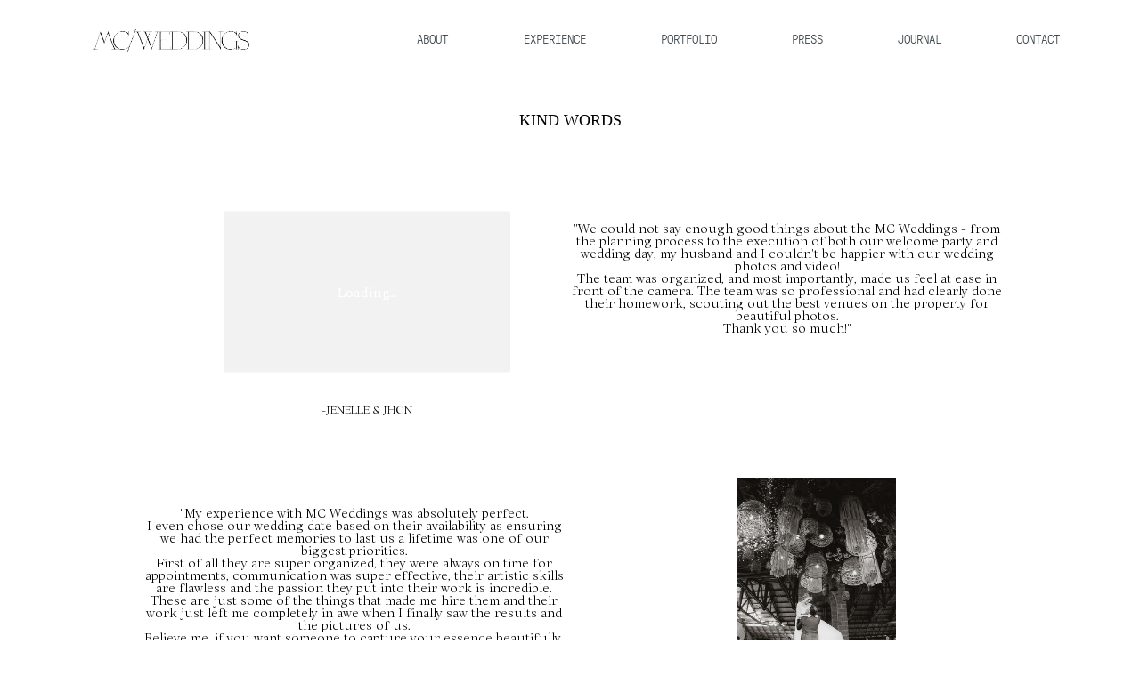

--- FILE ---
content_type: text/html; charset=UTF-8
request_url: https://www.mc-weddings.com/reviews/
body_size: 33959
content:
<!doctype html>
<html lang="en-US">

<head>
	<meta charset="UTF-8">
	<meta name="viewport" content="width=device-width, initial-scale=1">
	<link rel="profile" href="https://gmpg.org/xfn/11">

	<link rel="shortcut icon" href="https://www.mc-weddings.com/wp-content/uploads/2019/04/M.ico" />	<script>
        var flex_theme_name = "pronto";
        var flex_asset_url = "https://www.mc-weddings.com/wp-content/plugins/flo-flex-builder/dist/";
      </script><meta name='robots' content='index, follow, max-image-preview:large, max-snippet:-1, max-video-preview:-1' />

<!-- Google Tag Manager for WordPress by gtm4wp.com -->
<script data-cfasync="false" data-pagespeed-no-defer>
	var gtm4wp_datalayer_name = "dataLayer";
	var dataLayer = dataLayer || [];
</script>
<!-- End Google Tag Manager for WordPress by gtm4wp.com -->
	<!-- This site is optimized with the Yoast SEO plugin v21.5 - https://yoast.com/wordpress/plugins/seo/ -->
	<title>Reviews - Destination wedding photographer in Cabo</title>
	<link rel="canonical" href="https://www.mc-weddings.com/reviews/" />
	<meta property="og:locale" content="en_US" />
	<meta property="og:type" content="article" />
	<meta property="og:title" content="Reviews - Destination wedding photographer in Cabo" />
	<meta property="og:url" content="https://www.mc-weddings.com/reviews/" />
	<meta property="og:site_name" content="Destination wedding photographer in Cabo" />
	<meta property="article:modified_time" content="2023-08-24T19:27:09+00:00" />
	<meta name="twitter:card" content="summary_large_image" />
	<script type="application/ld+json" class="yoast-schema-graph">{"@context":"https://schema.org","@graph":[{"@type":"WebPage","@id":"https://www.mc-weddings.com/reviews/","url":"https://www.mc-weddings.com/reviews/","name":"Reviews - Destination wedding photographer in Cabo","isPartOf":{"@id":"https://www.mc-weddings.com/#website"},"datePublished":"2023-04-14T18:38:35+00:00","dateModified":"2023-08-24T19:27:09+00:00","breadcrumb":{"@id":"https://www.mc-weddings.com/reviews/#breadcrumb"},"inLanguage":"en-US","potentialAction":[{"@type":"ReadAction","target":["https://www.mc-weddings.com/reviews/"]}]},{"@type":"BreadcrumbList","@id":"https://www.mc-weddings.com/reviews/#breadcrumb","itemListElement":[{"@type":"ListItem","position":1,"name":"Portada","item":"https://www.mc-weddings.com/"},{"@type":"ListItem","position":2,"name":"Reviews"}]},{"@type":"WebSite","@id":"https://www.mc-weddings.com/#website","url":"https://www.mc-weddings.com/","name":"Destination wedding photographer in Cabo","description":"Destination wedding photographer in cabo","potentialAction":[{"@type":"SearchAction","target":{"@type":"EntryPoint","urlTemplate":"https://www.mc-weddings.com/?s={search_term_string}"},"query-input":"required name=search_term_string"}],"inLanguage":"en-US"}]}</script>
	<!-- / Yoast SEO plugin. -->


<link rel='dns-prefetch' href='//www.googletagmanager.com' />
<link rel='dns-prefetch' href='//fonts.googleapis.com' />
<link rel="alternate" type="application/rss+xml" title="Destination wedding photographer in Cabo &raquo; Feed" href="https://www.mc-weddings.com/feed/" />
<link rel="alternate" type="application/rss+xml" title="Destination wedding photographer in Cabo &raquo; Comments Feed" href="https://www.mc-weddings.com/comments/feed/" />
<style class="flo-flex-builder-css">.flex-block__element--has-animation{transform:scale(var(--animation-scale)) translate(var(--animation-left), var(--animation-top)) rotateY(var(--animation-rotate-y)) rotate(calc(var(--animation-rotate) + var(--rotateDeg))) !important;opacity:var(--animation-opacity) !important;filter:blur(var(--animation-blur));--animation-color: inherit;transform-origin:var(--animation-transform-origin)}.flex-block__element--has-animation.flex-block__element--animation-type-reveal{clip-path:inset(var(--animation-clip-top) var(--animation-clip-right) var(--animation-clip-bottom) var(--animation-clip-left))}.flex-block__element--has-animation.flex-block__element--action-type-hover:after{content:"";position:absolute;top:0;left:0;width:100%;height:100%;transform:translateY(calc(var(--animation-top) * -1)) scale(calc(1 / var(--animation-scale)));pointer-events:auto}.flex-block__element--has-animation.flex-block__element--action-type-hover a{z-index:1;position:relative}.a-group-is-hovered,.a-group-is-hovered *{cursor:pointer !important}.flex-group[data-trigger-links="true"] a{pointer-events:none}.flex-block__element--has-color-animation.flex-block__element--text,.flex-block__element--has-color-animation.flex-block__element--text a,.flex-block__element--has-color-animation.flex-block__element--text [style*="color"]{color:var(--animation-color) !important}.flex-block__element--has-color-animation.flex-block__element--shape{background-color:var(--animation-color) !important}.flex-block__element--has-color-animation.flex-block__element--vector svg[stroke],.flex-block__element--has-color-animation.flex-block__element--vector svg *[stroke]{stroke:var(--animation-color) !important}.flex-block__element--has-color-animation.flex-block__element--vector svg[fill],.flex-block__element--has-color-animation.flex-block__element--vector svg *[fill]{fill:var(--animation-color) !important}.flex-group[data-clip-content="true"]{overflow:hidden}.flex-element-type-countdown__timer{width:100%}.flex-element-type-countdown__timer>div{width:100%;align-items:flex-start;justify-content:space-between !important}.flex-element-type-countdown__digit-wrapper--text{line-height:1em !important}.flex-element-type-countdown__digit-wrapper--flip{display:flex;flex-wrap:wrap;justify-content:center}.flex-element-type-countdown__separator{color:var(--separators-color);line-height:1em !important}.flex-element-type-countdown__separator--text{line-height:1 !important}.flex-element-type-countdown__expired-message{display:flex;align-items:center;justify-content:center;width:100%;height:100%;color:var(--text-color)}.tick-text-inline{display:inline-block;text-align:center;min-width:1em}.tick-text-inline+.tick-text-inline{margin-left:-0.325em}.tick-group{display:flex;flex-direction:column;text-align:center}.tick-text-inline{color:#5a5d63 !important}.tick-flip-panel-text-wrapper{line-height:1 !important}.tick-flip-panel{background-color:#3b3d3b !important}.tick-flip{border-radius:0.12em !important}.tick-group .tick-text{font-weight:inherit}.tick-flip-shadow{box-shadow:none !important;overflow:hidden}.tick{font-size:1rem;white-space:nowrap;font-family:arial, sans-serif}.tick-char{width:1.5em}.tick-text-inline{display:inline-block;text-align:center;min-width:1em}.tick-text-inline+.tick-text-inline{margin-left:-0.325em}.tick-group{text-align:center}.tick-group:first-child{margin-left:0}.tick-group:last-child{margin-right:0}.tick-text-inline{color:#5a5d63 !important}.tick-text{color:var(--digits-text-view-color) !important}.tick-label{color:var(--labels-color) !important}.tick-flip-panel{color:var(--digits-color) !important;background-color:var(--cards-bg-color) !important}.tick-flip-panel-text-wrapper{line-height:1.45 !important}.tick-flip{border-radius:0.12em !important}.flex-element-type-logo{display:block;position:relative;width:100%;height:100%;overflow:hidden;user-select:none;cursor:pointer}.flex-element-type-logo,.flex-element-type-logo *{box-sizing:border-box;-webkit-tap-highlight-color:transparent}.flex-element-type-logo__text{display:block;position:absolute;left:50%;top:50%;transform:translate(-50%, -50%);text-align:center;width:100%}.flex-element-type-logo__text.left{text-align:left}.flex-element-type-logo__text.right{text-align:right}.flex-element-type-logo__image{display:block;width:100%;height:100%;background-size:contain;background-repeat:no-repeat;background-position:center center;transition:opacity .1s;transition-timing-function:cubic-bezier(0.25, 0.46, 0.45, 0.94)}.flex-element-type-logo__image--light{position:absolute;left:50%;top:50%;transform:translate(-50%, -50%);opacity:0}.flex-element-type-menu-mobile-popup{position:fixed;top:0;left:0;width:100vw;height:100vh;z-index:1234567890;display:flex;flex-direction:column;align-items:stretch;width:100%;height:100%;overflow:hidden;background-color:var(--mobilePopupBackgroundColor);color:var(--mobilePopupTextColor);opacity:0;pointer-events:none;transition:opacity .1s;transition-timing-function:cubic-bezier(0.25, 0.46, 0.45, 0.94)}.flex-element-type-menu-mobile-popup,.flex-element-type-menu-mobile-popup *{box-sizing:border-box;-webkit-tap-highlight-color:transparent}.flex-element-type-menu-mobile-popup--open{opacity:1;pointer-events:auto}.flex-element-type-menu-mobile-popup--mobilePopupShowLines .flex-element-type-menu-mobile-popup__header:after{content:"";display:block;position:absolute;bottom:.25rem;height:1px;width:calc(100% - 1.875rem * 2);background-color:currentColor}.flex-element-type-menu-mobile-popup--mobilePopupShowLines .flex-element-type-menu-mobile-popup__menu-item--root:not(:last-child).open:after{opacity:1}.flex-element-type-menu-mobile-popup--mobilePopupShowLines .flex-element-type-menu-mobile-popup__menu-item--root:not(:last-child):after{content:"";display:block;position:absolute;bottom:0;height:1px;width:100%;background-color:currentColor;opacity:0.2;transition:opacity .1s;transition-timing-function:cubic-bezier(0.25, 0.46, 0.45, 0.94)}.flex-element-type-menu-mobile-popup--mobilePopupTextPosition-left .flex-element-type-menu-mobile-popup__menu-item-header{justify-content:flex-start;text-align:left}.flex-element-type-menu-mobile-popup--mobilePopupTextPosition-center .flex-element-type-menu-mobile-popup__menu-item-header{justify-content:center;text-align:center}.flex-element-type-menu-mobile-popup__header{position:relative;display:flex;align-items:center;justify-content:center;height:4.375rem;margin-bottom:.0625rem}.flex-element-type-menu-mobile-popup__header-close-button{font-size:.8125rem;user-select:none;cursor:pointer}.flex-element-type-menu-mobile-popup__menu{position:relative;height:0;flex-grow:1;padding:0 1.875rem}.flex-element-type-menu-mobile-popup__menu-item{position:relative;overflow:visible !important}.flex-element-type-menu-mobile-popup__menu-item--root>.flex-element-type-menu-mobile-popup__menu-item-header{padding-top:1.5625rem;padding-bottom:1.75rem}.flex-element-type-menu-mobile-popup__menu-item--sub-item>.flex-element-type-menu-mobile-popup__menu-item-header{padding-bottom:1.9375rem}.flex-element-type-menu-mobile-popup__menu-item-header{position:relative;overflow:visible !important;display:flex;align-items:center;justify-content:space-between}.flex-element-type-menu-mobile-popup__menu-item-link{display:flex;align-items:center;color:inherit;user-select:none;cursor:pointer}.flex-element-type-menu-mobile-popup__menu-item-children-toggle{width:60px;height:100%;position:absolute;right:-25px;display:flex;align-items:center;justify-content:center;font-size:.375rem}.flex-element-type-menu-mobile-popup__menu-item-children-toggle.open i{transform:rotate(90deg)}.flex-element-type-menu-mobile-popup__menu-item-children-toggle i{display:inline-block;pointer-events:none;transition:transform .1s;transition-timing-function:cubic-bezier(0.25, 0.46, 0.45, 0.94)}.flex-element-type-menu-mobile-popup__menu-item-children{display:none}.flex-element-type-menu-mobile-popup-open,.flex-element-type-menu-mobile-popup-open *{overflow:hidden}.flex-element-type-menu{width:100%;height:100%}.flex-element-type-menu *{box-sizing:border-box}.flex-element-type-menu--horizontal .flex-element-type-menu__menu{justify-content:var(--horizontalAlign);align-items:var(--verticalAlign)}.flex-element-type-menu--horizontal .flex-element-type-menu__menu>.flex-element-type-menu__menu-item:not(:last-child){margin-right:var(--gap)}.flex-element-type-menu--horizontal.flex-element-type-menu--va-flex-start .flex-element-type-menu__menu>.flex-element-type-menu__menu-item>.flex-element-type-menu__menu-item-link{text-align:left}.flex-element-type-menu--horizontal.flex-element-type-menu--va-center .flex-element-type-menu__menu>.flex-element-type-menu__menu-item>.flex-element-type-menu__menu-item-link{text-align:center}.flex-element-type-menu--horizontal.flex-element-type-menu--va-flex-start .flex-element-type-menu__menu>.flex-element-type-menu__menu-item>.flex-element-type-menu__menu-item-link{text-align:right}.flex-element-type-menu--vertical .flex-element-type-menu__menu{flex-direction:column;justify-content:var(--verticalAlign);align-items:var(--horizontalAlign)}.flex-element-type-menu--vertical .flex-element-type-menu__menu>.flex-element-type-menu__menu-item:not(:last-child){margin-bottom:var(--gap)}.flex-element-type-menu--vertical.flex-element-type-menu--ha-flex-start .flex-element-type-menu__menu>.flex-element-type-menu__menu-item>.flex-element-type-menu__menu-item-link{text-align:left}.flex-element-type-menu--vertical.flex-element-type-menu--ha-center .flex-element-type-menu__menu>.flex-element-type-menu__menu-item>.flex-element-type-menu__menu-item-link{text-align:center}.flex-element-type-menu--vertical.flex-element-type-menu--ha-flex-start .flex-element-type-menu__menu>.flex-element-type-menu__menu-item>.flex-element-type-menu__menu-item-link{text-align:right}.flex-element-type-menu--space-evenly .flex-element-type-menu__menu{justify-content:space-between}.flex-element-type-menu--space-evenly .flex-element-type-menu__menu>.flex-element-type-menu__menu-item:not(:last-child){margin:0}.flex-element-type-menu__menu{display:flex;width:100%;height:100%;overflow:hidden}.flex-element-type-menu__menu-item{position:relative}.flex-element-type-menu__menu-item-link{display:inline-block;color:var(--textColor);-webkit-tap-highlight-color:transparent;user-select:none;cursor:pointer;transition:color .1s;transition-timing-function:cubic-bezier(0.25, 0.46, 0.45, 0.94)}.flex-element-type-menu__menu-item-link:hover{color:var(--textHoverColor)}.flex-element-type-menu__menu-item-link:not([href]):hover,.flex-element-type-menu__menu-item-link:not([href]){cursor:auto;color:var(--textColor)}.flex-element-type-menu__menu-item-children{position:absolute;display:flex;flex-direction:column;align-items:var(--subMenuTextAlign);text-align:var(--subMenuTextAlign);width:var(--subMenuWidth);background-color:var(--subMenuBackgroundColor);padding:1.25rem 0;z-index:12345678900;opacity:0;pointer-events:none;transition:opacity .1s;transition-timing-function:cubic-bezier(0.25, 0.46, 0.45, 0.94)}.flex-element-type-menu__menu-item-children,.flex-element-type-menu__menu-item-children *{box-sizing:border-box}.flex-element-type-menu__menu-item-children--open{opacity:1;pointer-events:auto}.flex-element-type-menu__menu-item-children:before{content:"";display:block;position:absolute;left:50%;top:50%;transform:translate(-50%, -50%);width:calc(100% + var(--subMenuDistanceFromMenu) * 2);height:calc(100% + var(--subMenuDistanceFromMenu) * 2)}.flex-element-type-menu__menu-item-children .flex-element-type-menu__menu-item{position:relative;padding:0 1.25rem;width:100%}.flex-element-type-menu__menu-item-children .flex-element-type-menu__menu-item:not(:last-child){margin-bottom:var(--subMenuGap)}.flex-element-type-menu__menu-item-children .flex-element-type-menu__menu-item-link{color:var(--subMenuTextColor);width:100%}.flex-element-type-menu__menu-item-children .flex-element-type-menu__menu-item-link:hover{color:var(--subMenuTextHoverColor)}.flex-element-type-menu__trigger{position:absolute;left:50%;top:50%;transform:translate(-50%, -50%);color:var(--color);transition:color .1s;transition-timing-function:cubic-bezier(0.25, 0.46, 0.45, 0.94)}.flex-element-type-menu__trigger-icon{font-size:2.125rem}.flex-element-type-menu__trigger-text{text-align:center}@media (max-width: 767px){.flex-element-type-menu--ha-center .flex-element-type-menu__menu-item{text-align:center}.flex-element-type-menu__menu{overflow:visible}.flex-element-type-menu__menu-item{display:flex;align-items:center}.flex-element-type-menu__menu-item--open>.flex-element-type-menu__menu-item-mobile-children-trigger{transform:rotate(90deg)}.flex-element-type-menu__menu-item-children:before{content:none}.flex-element-type-menu__menu-item-mobile-children-trigger{position:relative;margin-left:.625rem;font-size:.375rem;color:var(--textColor);z-index:2}.flex-element-type-menu__menu-item-mobile-children-trigger:after{content:"";display:block;position:absolute;left:50%;top:50%;transform:translate(-50%, -50%);width:calc(100% + 10px);height:calc(100% + 10px);user-select:none;cursor:pointer}.flex-element-type-menu__menu-item-mobile-children-trigger i{display:inline-block;transition:transform .1s;transition-timing-function:cubic-bezier(0.25, 0.46, 0.45, 0.94)}}.flex-element-type-socialLinks{display:flex;align-items:center;justify-content:space-between;flex-wrap:wrap;height:100%;width:100%}.flex-element-type-socialLinks__title{color:var(--title-color)}.flex-element-type-socialLinks--horizontal .flex-element-type-socialLinks__link:not(:last-child){margin-right:var(--gap)}.flex-element-type-socialLinks--vertical{flex-direction:column;flex-wrap:nowrap}.flex-element-type-socialLinks--vertical .flex-element-type-socialLinks__links-wrap{flex-direction:column}.flex-element-type-socialLinks--vertical .flex-element-type-socialLinks__link:not(:last-child){margin-bottom:var(--gap)}.flex-element-type-socialLinks__links-wrap{display:flex;align-items:center;flex-wrap:wrap}.flex-element-type-socialLinks__links-wrap--circleLine .flex-element-type-socialLinks__link--icons,.flex-element-type-socialLinks__links-wrap--squareLine .flex-element-type-socialLinks__link--icons,.flex-element-type-socialLinks__links-wrap--roundedLine .flex-element-type-socialLinks__link--icons{border:1px solid;padding:0.5em}.flex-element-type-socialLinks__links-wrap--circleLine .flex-element-type-socialLinks__link--icons,.flex-element-type-socialLinks__links-wrap--circleFilled .flex-element-type-socialLinks__link--icons{border-radius:50%}.flex-element-type-socialLinks__links-wrap--roundedLine .flex-element-type-socialLinks__link--icons,.flex-element-type-socialLinks__links-wrap--roundedFilled .flex-element-type-socialLinks__link--icons{border-radius:4px}.flex-element-type-socialLinks__links-wrap--circleFilled .flex-element-type-socialLinks__link--icons,.flex-element-type-socialLinks__links-wrap--squareFilled .flex-element-type-socialLinks__link--icons,.flex-element-type-socialLinks__links-wrap--roundedFilled .flex-element-type-socialLinks__link--icons{background-color:var(--socials-bg-color);padding:0.5em}.flex-element-type-socialLinks__link{display:inline-flex;text-decoration:none;transition:opacity .1s;transition-timing-function:cubic-bezier(0.25, 0.46, 0.45, 0.94);user-select:none;cursor:pointer}.flex-element-type-socialLinks__link--text{color:var(--socials-text-color)}.flex-element-type-socialLinks__link--text:hover,.flex-element-type-socialLinks__link--text:focus{color:var(--socials-text-color) !important;opacity:0.5}.flex-element-type-socialLinks__link--icons{color:var(--socials-icon-color);font-size:var(--iconSize)}.flex-element-type-socialLinks__link--icons:hover,.flex-element-type-socialLinks__link--icons:focus{color:var(--socials-icon-color) !important;opacity:0.5}.flex-element-type-search{width:100%;height:100%}.flex-element-type-search--expand-mode .flex-element-type-search__input-wrap{background-color:transparent;border-color:transparent !important}.flex-element-type-search--expand-mode .flex-element-type-search__input{opacity:0;pointer-events:none}.flex-element-type-search--expand-mode .flex-element-type-search__icon{color:var(--icon-color-when-collapsed)}.flex-element-type-search--expand-mode.flex-element-type-search--opened .flex-element-type-search__input-wrap--has-border{border-color:var(--line-color) !important}.flex-element-type-search--expand-mode.flex-element-type-search--opened .flex-element-type-search__input-wrap--has-background{background-color:var(--bg-color)}.flex-element-type-search--expand-mode.flex-element-type-search--opened .flex-element-type-search__input{opacity:1;pointer-events:auto}.flex-element-type-search--expand-mode.flex-element-type-search--opened .flex-element-type-search__icon{color:var(--icon-color)}.flex-element-type-search--expand-mode.flex-element-type-search--opened .flex-element-type-search__close-icon{opacity:1;pointer-events:auto}.flex-element-type-search--direction-reversed .flex-element-type-search__icon{left:0;right:auto;justify-content:flex-end}.flex-element-type-search--direction-reversed .flex-element-type-search__close-icon{left:auto;right:100%}.flex-element-type-search--direction-reversed .flex-element-type-search__input{text-align:right}.flex-element-type-search__input-wrap{width:100%;height:100%;position:relative;display:flex;align-items:center;box-sizing:border-box;border-color:var(--line-color) !important;padding:0 1em;transition:border-color .1s,background-color .1s;transition-timing-function:cubic-bezier(0.25, 0.46, 0.45, 0.94)}.flex-element-type-search__input-wrap--has-border{border-bottom:1px solid}.flex-element-type-search__input-wrap--has-background{background-color:var(--bg-color)}.flex-element-type-search__input{transition:opacity .1s;transition-timing-function:cubic-bezier(0.25, 0.46, 0.45, 0.94)}.flex-element-type-search__input,.flex-element-type-search__input::placeholder{border:0 !important;color:var(--input-color) !important}.flex-element-type-search__input:focus{outline:none}.flex-element-type-search__icon{position:absolute;right:0;top:0;width:2em;height:100%;display:flex;align-items:center;color:var(--icon-color);pointer-events:auto;user-select:none;cursor:pointer;transition:width .1s;transition-timing-function:cubic-bezier(0.25, 0.46, 0.45, 0.94)}.flex-element-type-search__icon i{font-size:1.2em}.flex-element-type-search__close-icon{position:absolute;left:100%;top:0;width:2em;height:100%;display:flex;align-items:center;justify-content:center;color:var(--icon-color-when-collapsed);opacity:0;pointer-events:none;user-select:none;cursor:pointer;transition:opacity .1s;transition-timing-function:cubic-bezier(0.25, 0.46, 0.45, 0.94)}.flex-element-type-search__close-icon i{font-size:1.2em}.flex-element-type-search__suggestions{box-shadow:0px 5px 20px rgba(42,42,42,0.05);border-radius:0px 0px 2px 2px;overflow:hidden}.flex-element-type-search__suggestions .ui-menu-item-wrapper{height:3.125rem;display:flex;align-items:center;padding:0 1.25rem;background-color:var(--scheme_1--has-background--default);color:var(--scheme_1--text--default);user-select:none;cursor:pointer;transition:color .1s,background-color .1s;transition-timing-function:cubic-bezier(0.25, 0.46, 0.45, 0.94)}.flex-element-type-search__suggestions .ui-menu-item-wrapper.ui-state-active,.flex-element-type-search__suggestions .ui-menu-item-wrapper.ui-state-hover,.flex-element-type-search__suggestions .ui-menu-item-wrapper.ui-state-focus{background-color:var(--scheme_1--has-background--accent);color:var(--scheme_1--text--accent)}html>body>main.flo_page_wrap>div.flo_page>div.flo-block>div.flo-block__container>div.flex-block>div.flex-block__main-container input.flex-element-type-search__input,.flex-element-type-search input,.flex-element-type-search__suggestion{width:100%;height:100%;border:none;color:inherit;padding:0;padding-top:0 !important;padding-right:0 !important;padding-bottom:0 !important;padding-left:0 !important;border-color:inherit;background-color:transparent;font-family:inherit;font-size:inherit;line-height:inherit;letter-spacing:inherit;text-transform:inherit}.flex-block__main-container .flex-element-type-search__input,.flex-block__main-container .flex-element-type-search__input::placeholder{font-family:inherit !important;font-size:inherit !important;font-weight:inherit !important;font-style:inherit !important;line-height:inherit !important;letter-spacing:inherit !important;text-decoration:inherit !important;text-transform:inherit !important}.flex-element-type-accordion{padding:1.25rem;box-sizing:border-box;width:100%}.flex-element-type-accordion__item{margin-bottom:var(--gap);display:flex;align-items:flex-start;position:relative}.flex-element-type-accordion__item.expanded .flex-element-type-accordion__item--background{opacity:1;pointer-events:auto}.flex-element-type-accordion__item--background{display:flex;background-color:var(--bg-color);border-radius:5px;position:absolute;left:-1.25rem;top:-1.25rem;padding:1.25rem;width:100%;z-index:2;opacity:0;box-sizing:content-box;pointer-events:none;box-shadow:0px 2px 28px rgba(42,42,42,0.1);transition:opacity .1s;transition-timing-function:cubic-bezier(0.25, 0.46, 0.45, 0.94)}.flex-element-type-accordion__item.expanded .flex-element-type-accordion__item-header-expand-icon{transform:rotate(180deg)}.flex-element-type-accordion__item.expanded.less-rotation .flex-element-type-accordion__item-header-expand-icon{transform:rotate(45deg)}.flex-element-type-accordion__item-pretitle{margin-right:0.5em;line-height:1em;flex-shrink:0;color:var(--title-color)}.flex-element-type-accordion__item-body{flex-grow:1;position:relative}.flex-element-type-accordion__item-body:hover .flex-element-type-accordion__item-header-expand-icon{opacity:0.7}.flex-element-type-accordion__item-header{cursor:pointer;display:flex;align-items:flex-start;justify-content:space-between}.flex-element-type-accordion__item-header-title{color:var(--title-color);word-break:break-all}.flex-element-type-accordion__item-header-expand-icon{margin-top:0.25em;margin-left:0.5em;font-size:1em;color:var(--title-color);transition:transform .1s,opacity .1s;transition-timing-function:cubic-bezier(0.25, 0.46, 0.45, 0.94)}.flex-element-type-accordion__item-text{margin-top:10px;overflow:hidden;color:var(--text-color);margin-bottom:0;box-sizing:content-box;word-break:break-all}.flex-element-type-accordion__item-separator{width:100%;height:1px;background-color:var(--lines-color);margin:var(--gap) 0}.flex-element-type-accordion__item-separator:last-child{display:none}.flex-element-type-instagram{height:100%;width:100%;display:flex;flex-direction:column;justify-content:space-around;overflow:hidden}.flex-element-type-instagram img[data-src]{opacity:0}.flex-element-type-instagram .loaded img{opacity:1}.flex-element-type-instagram,.flex-element-type-instagram *{box-sizing:border-box}.flex-element-type-instagram--layout-square .flex-element-type-instagram__link{width:calc(100% / var(--imagesPerRow) - var(--imagesGap) * 2);padding-top:calc(100% / var(--imagesPerRow) - var(--imagesGap) * 2);height:0}.flex-element-type-instagram--layout-square .flex-element-type-instagram__link--custom{overflow:hidden}.flex-element-type-instagram--layout-square .flex-element-type-instagram__link--custom img{height:100% !important}.flex-element-type-instagram--layout-square .flex-element-type-instagram__link img{position:absolute;height:auto;top:0;left:0;object-fit:cover}.flex-element-type-instagram--layout-masonry{display:block}.flex-element-type-instagram--layout-masonry .flex-element-type-instagram__link{width:calc(100% / var(--imagesPerRow) - var(--imagesGap) * 2);float:left}.flex-element-type-instagram__custom-link{text-align:center;color:var(--link-color);padding:1.25rem}.flex-element-type-instagram__custom-link--over{background-color:var(--link-bg-color);min-width:190px;position:absolute;z-index:1;left:50%;top:50%;transform:translate(-50%, -50%)}.flex-element-type-instagram__images-wrap{position:relative;display:flex;align-items:flex-start;justify-content:flex-start;flex-wrap:wrap;overflow:hidden;flex-direction:row;margin:calc(var(--imagesGap) * -1)}.flex-element-type-instagram__images-wrap--no-images{width:100%;height:100%;display:flex;align-items:center;justify-content:center;background-color:var(--fields-light-disabled);margin:0}.flex-element-type-instagram__link{position:relative;display:inline-block;margin:var(--imagesGap)}.flex-element-type-instagram__link img{width:100%}.flex-element-type-instagram__images-not-found{margin:0;color:var(--fields-light-focused);font-family:"Public Sans";font-size:15px;line-height:21px;letter-spacing:0.005em;font-weight:500}.flex-element-type-tabs{height:100%;width:100%}.flex-element-type-tabs--direction-left .flex-element-type-tabs__switcher,.flex-element-type-tabs--direction-right .flex-element-type-tabs__switcher{flex-direction:column;text-align:left;top:0}.flex-element-type-tabs--direction-left .flex-element-type-tabs__switcher-item,.flex-element-type-tabs--direction-right .flex-element-type-tabs__switcher-item{margin-bottom:var(--navigationItemGap)}.flex-element-type-tabs--direction-left .flex-element-type-tabs__switcher{right:calc(100% + var(--layoutGap))}.flex-element-type-tabs--direction-right .flex-element-type-tabs__switcher{left:calc(100% + var(--layoutGap))}.flex-element-type-tabs--direction-top .flex-element-type-tabs__switcher,.flex-element-type-tabs--direction-bottom .flex-element-type-tabs__switcher{left:0}.flex-element-type-tabs--direction-top .flex-element-type-tabs__switcher-item,.flex-element-type-tabs--direction-bottom .flex-element-type-tabs__switcher-item{margin-right:var(--navigationItemGap)}.flex-block__mobile-container .flex-element-type-tabs--direction-top .flex-element-type-tabs__switcher,.flex-block__mobile-container .flex-element-type-tabs--direction-bottom .flex-element-type-tabs__switcher{width:100%;overflow:hidden}.flex-block__mobile-container .flex-element-type-tabs--direction-top .flex-element-type-tabs__switcher .ps__rail-x,.flex-block__mobile-container .flex-element-type-tabs--direction-top .flex-element-type-tabs__switcher .ps__rail-y,.flex-block__mobile-container .flex-element-type-tabs--direction-bottom .flex-element-type-tabs__switcher .ps__rail-x,.flex-block__mobile-container .flex-element-type-tabs--direction-bottom .flex-element-type-tabs__switcher .ps__rail-y{display:none !important}.flex-element-type-tabs--direction-top .flex-element-type-tabs__switcher{bottom:calc(100% + var(--layoutGap))}.flex-element-type-tabs--direction-bottom .flex-element-type-tabs__switcher{top:calc(100% + var(--layoutGap))}.flex-element-type-tabs--space-evenly .flex-element-type-tabs__switcher{overflow:hidden}.flex-element-type-tabs--space-evenly.flex-element-type-tabs--direction-top .flex-element-type-tabs__switcher,.flex-element-type-tabs--space-evenly.flex-element-type-tabs--direction-bottom .flex-element-type-tabs__switcher{width:100%}.flex-element-type-tabs--space-evenly.flex-element-type-tabs--direction-left .flex-element-type-tabs__switcher,.flex-element-type-tabs--space-evenly.flex-element-type-tabs--direction-right .flex-element-type-tabs__switcher{height:100%}.flex-element-type-tabs--space-evenly .flex-element-type-tabs__switcher{justify-content:space-between}.flex-element-type-tabs--space-evenly .flex-element-type-tabs__switcher-item{margin:0}.flex-element-type-tabs--navigation-active-state-color .flex-element-type-tabs__switcher-item:hover,.flex-element-type-tabs--navigation-active-state-color .flex-element-type-tabs__switcher-item--active{color:var(--navigationActiveTextColor)}.flex-element-type-tabs--navigation-active-state-underline .flex-element-type-tabs__switcher-item{padding:.5rem .9375rem}.flex-element-type-tabs--navigation-active-state-underline .flex-element-type-tabs__switcher-item--active:after{opacity:1 !important}.flex-element-type-tabs--navigation-active-state-underline .flex-element-type-tabs__switcher-item:after{content:"";display:block;position:absolute;height:1px;width:100%;bottom:0;left:0;background-color:var(--navigationLineColor);pointer-events:none;opacity:0;transition:opacity .1s;transition-timing-function:cubic-bezier(0.25, 0.46, 0.45, 0.94)}.flex-element-type-tabs--navigation-active-state-background .flex-element-type-tabs__switcher-item{padding:.625rem 1.25rem;border-radius:.0625rem;transition:color .1s,background-color .1s;transition-timing-function:cubic-bezier(0.25, 0.46, 0.45, 0.94)}.flex-element-type-tabs--navigation-active-state-background .flex-element-type-tabs__switcher-item--active{opacity:1 !important;color:var(--navigationActiveBackgroundTextColor);background-color:var(--navigationActiveBackgroundColor)}.flex-element-type-tabs--layout-image .flex-element-type-tabs__slide-image,.flex-element-type-tabs--layout-image .flex-element-type-tabs__slide-image-placeholder{margin:0;height:100% !important;width:100%;min-height:100% !important;background-position:center center}.flex-element-type-tabs--layout-imageAndText.flex-element-type-tabs--layout-orientation-horizontal .flex-element-type-tabs__slide-image-placeholder,.flex-element-type-tabs--layout-imageAndText.flex-element-type-tabs--layout-orientation-horizontal .flex-element-type-tabs__slide-image,.flex-element-type-tabs--layout-imageAndText.flex-element-type-tabs--layout-orientation-horizontal-reverse .flex-element-type-tabs__slide-image-placeholder,.flex-element-type-tabs--layout-imageAndText.flex-element-type-tabs--layout-orientation-horizontal-reverse .flex-element-type-tabs__slide-image{height:100%;width:var(--width);min-width:var(--width)}.flex-element-type-tabs--layout-imageAndText.flex-element-type-tabs--layout-orientation-horizontal__slide-text-content,.flex-element-type-tabs--layout-imageAndText.flex-element-type-tabs--layout-orientation-horizontal-reverse__slide-text-content{height:100%}.flex-element-type-tabs--layout-imageAndText.flex-element-type-tabs--layout-orientation-horizontal .flex-element-type-tabs__slide{flex-direction:row}.flex-element-type-tabs--layout-imageAndText.flex-element-type-tabs--layout-orientation-horizontal .flex-element-type-tabs__slide-image-placeholder,.flex-element-type-tabs--layout-imageAndText.flex-element-type-tabs--layout-orientation-horizontal .flex-element-type-tabs__slide-image{margin-right:1.875rem}.flex-element-type-tabs--layout-imageAndText.flex-element-type-tabs--layout-orientation-horizontal-reverse .flex-element-type-tabs__slide{flex-direction:row-reverse}.flex-element-type-tabs--layout-imageAndText.flex-element-type-tabs--layout-orientation-horizontal-reverse .flex-element-type-tabs__slide-image-placeholder,.flex-element-type-tabs--layout-imageAndText.flex-element-type-tabs--layout-orientation-horizontal-reverse .flex-element-type-tabs__slide-image{margin-left:1.875rem}.flex-element-type-tabs--layout-imageAndText.flex-element-type-tabs--layout-orientation-vertical .flex-element-type-tabs__slide{flex-direction:column}.flex-element-type-tabs--layout-imageAndText.flex-element-type-tabs--layout-orientation-vertical .flex-element-type-tabs__slide-image-placeholder,.flex-element-type-tabs--layout-imageAndText.flex-element-type-tabs--layout-orientation-vertical .flex-element-type-tabs__slide-image{width:100%;margin-bottom:1.875rem;height:var(--height);min-height:var(--height)}.flex-element-type-tabs--navigation-tabs-style-number .flex-element-type-tabs__switcher-item{padding:.625rem}.flex-element-type-tabs--navigation-tabs-style-title.flex-element-type-tabs--navigation-tabs-alignment-left .flex-element-type-tabs__switcher-item{text-align:left}.flex-element-type-tabs--navigation-tabs-style-title.flex-element-type-tabs--navigation-tabs-alignment-right .flex-element-type-tabs__switcher-item{text-align:right}.flex-element-type-tabs__slider{height:100%;opacity:0}.flex-element-type-tabs__slider .slick-list,.flex-element-type-tabs__slider .slick-slide,.flex-element-type-tabs__slider .slick-track{height:100%}.flex-element-type-tabs__slider.slick-slider{opacity:1}.flex-element-type-tabs__slide{display:flex !important;align-items:stretch;height:100%}.flex-element-type-tabs__slide-image{background-size:cover}.flex-element-type-tabs__slide-image-placeholder{display:flex;align-items:center;justify-content:center;background-color:#f5f5f5;color:#b6b6b6}.flex-element-type-tabs__slide-image-placeholder i{font-size:1.3125rem}.flex-element-type-tabs__slide-text-content{position:relative}.flex-element-type-tabs__slide-title{margin-bottom:1.125rem;color:var(--titleColor)}.flex-element-type-tabs__slide-title:empty{display:none}.flex-element-type-tabs__slide-text{color:var(--textColor);height:0;flex-grow:1;position:relative}.flex-element-type-tabs__switcher{position:absolute !important;display:flex}.flex-element-type-tabs__switcher-item{position:relative;white-space:nowrap;color:var(--navigationTextColor);user-select:none;cursor:pointer;transition:color .1s;transition-timing-function:cubic-bezier(0.25, 0.46, 0.45, 0.94)}.flex-element-type-popup-close-button{display:block;position:relative;width:100%;height:100%;overflow:hidden;display:flex;align-items:center;color:var(--color);user-select:none;cursor:pointer;transition:color .1s;transition-timing-function:cubic-bezier(0.25, 0.46, 0.45, 0.94)}.flex-element-type-popup-close-button:hover{color:var(--hoverColor)}.flex-element-type-popup-close-button,.flex-element-type-popup-close-button *{-webkit-tap-highlight-color:transparent}.flex-element-type-popup-close-button__text,.flex-element-type-popup-close-button__icon{display:block;text-align:center}.flex-element-type-popup-close-button__icon{position:relative;width:100%;height:100%}.flex-element-type-popup-close-button__icon:before,.flex-element-type-popup-close-button__icon:after{content:"";display:block;position:absolute;left:50%;top:50%;background-color:currentColor;width:100%;height:var(--thickness);transform-origin:center center;transition:background-color .1s;transition-timing-function:cubic-bezier(0.25, 0.46, 0.45, 0.94)}.flex-element-type-popup-close-button__icon:before{transform:translate(-50%, -50%) rotate(45deg)}.flex-element-type-popup-close-button__icon:after{transform:translate(-50%, -50%) rotate(-45deg)}.flex-element-type-popup-toggle{position:relative;width:100%;height:100%;display:flex;align-items:center;color:var(--color);overflow:hidden;pointer-events:none;user-select:none;cursor:pointer;transition:color .1s;transition-timing-function:cubic-bezier(0.25, 0.46, 0.45, 0.94)}.flex-element-type-popup-toggle.clickable{pointer-events:all}.flex-element-type-popup-toggle,.flex-element-type-popup-toggle *{-webkit-tap-highlight-color:transparent}.flex-element-type-popup-toggle *{pointer-events:none}.flex-element-type-popup-toggle:hover{color:var(--color-hover)}.flex-element-type-popup-toggle--active .flex-element-type-popup-toggle__icon--open,.flex-element-type-popup-toggle--active .flex-element-type-popup-toggle__text--open{opacity:0;pointer-events:none}.flex-element-type-popup-toggle--active .flex-element-type-popup-toggle__icon--close,.flex-element-type-popup-toggle--active .flex-element-type-popup-toggle__text--close{opacity:1;pointer-events:auto}.flex-element-type-popup-toggle__icon,.flex-element-type-popup-toggle__text{transition:opacity .1s;transition-timing-function:cubic-bezier(0.25, 0.46, 0.45, 0.94)}.flex-element-type-popup-toggle__icon--open,.flex-element-type-popup-toggle__text--open{font-size:var(--icon-size)}.flex-element-type-popup-toggle__icon--close,.flex-element-type-popup-toggle__text--close{position:absolute;top:50%;left:50%;transform:translate(-50%, -50%);opacity:0;pointer-events:none;font-size:calc(var(--icon-size) / 2)}.flex-element-type-popup-toggle__icon-wrap{position:relative}.flex-element-type-popup-toggle__text{width:100%}.flex-element-type-tabs-switcher{overflow:hidden;width:100%;height:100%;display:flex}.flex-element-type-tabs-switcher,.flex-element-type-tabs-switcher *{-webkit-tap-highlight-color:transparent;outline:0}.flex-element-type-tabs-switcher__hint{width:100%;text-align:center;color:var(--fields-dark-hover);font-family:"Public Sans";font-size:12px;line-height:15.6px;font-weight:600}.flex-element-type-tabs-switcher--horizontal{justify-content:var(--horizontalAlign);align-items:var(--verticalAlign);flex-wrap:wrap}.flex-element-type-tabs-switcher--horizontal .flex-element-type-tabs-switcher__item:not(:last-child){margin-right:var(--itemsGap)}.flex-element-type-tabs-switcher--horizontal.flex-element-type-tabs-switcher--type-image .flex-element-type-tabs-switcher__item{height:100%}.flex-element-type-tabs-switcher--horizontal.flex-element-type-tabs-switcher--type-image .flex-element-type-tabs-switcher__item-image{height:100%}.flex-element-type-tabs-switcher--horizontal.flex-element-type-tabs-switcher--type-image .flex-element-type-tabs-switcher__item-image img{height:100%}.flex-element-type-tabs-switcher--horizontal.flex-element-type-tabs-switcher--type-image .flex-element-type-tabs-switcher__item-image-placeholder{height:100%;width:4.375rem}.flex-element-type-tabs-switcher--horizontal .ps__rail-x,.flex-element-type-tabs-switcher--horizontal .ps__rail-y{display:none !important}.flex-element-type-tabs-switcher--vertical{flex-direction:column;justify-content:var(--verticalAlign);align-items:var(--horizontalAlign)}.flex-element-type-tabs-switcher--vertical .flex-element-type-tabs-switcher__item:not(:last-child){margin-bottom:var(--itemsGap)}.flex-element-type-tabs-switcher--vertical.flex-element-type-tabs-switcher--type-image .flex-element-type-tabs-switcher__item{width:100%}.flex-element-type-tabs-switcher--vertical.flex-element-type-tabs-switcher--type-image .flex-element-type-tabs-switcher__item-image img{width:100%}.flex-element-type-tabs-switcher--vertical.flex-element-type-tabs-switcher--type-image .flex-element-type-tabs-switcher__item-image-placeholder{height:4.375rem;width:100%}.flex-element-type-tabs-switcher--space-evenly{justify-content:space-between}.flex-element-type-tabs-switcher--space-evenly .flex-element-type-tabs-switcher__item:not(:last-child){margin:0}@media (max-width: 767px){.flex-element-type-tabs-switcher--useSwipeOnMobile{flex-wrap:nowrap}}.flex-element-type-tabs-switcher--type-text .flex-element-type-tabs-switcher__item{color:var(--textColor);transition:color .1s;transition-timing-function:cubic-bezier(0.25, 0.46, 0.45, 0.94)}.flex-element-type-tabs-switcher--type-text .flex-element-type-tabs-switcher__item--active{color:var(--activeTextColor)}.flex-element-type-tabs-switcher--type-text .flex-element-type-tabs-switcher__item--color:hover,.flex-element-type-tabs-switcher--type-text .flex-element-type-tabs-switcher__item--color--active{color:var(--activeTextColor)}.flex-element-type-tabs-switcher--type-text .flex-element-type-tabs-switcher__item--underline{padding:.5rem .9375rem}.flex-element-type-tabs-switcher--type-text .flex-element-type-tabs-switcher__item--underline.flex-element-type-tabs-switcher__item--active:after{opacity:1 !important}.flex-element-type-tabs-switcher--type-text .flex-element-type-tabs-switcher__item--underline:after{content:"";display:block;position:absolute;height:1px;width:100%;bottom:0;left:0;background-color:var(--lineColor);pointer-events:none;opacity:0;transition:opacity .1s;transition-timing-function:cubic-bezier(0.25, 0.46, 0.45, 0.94)}.flex-element-type-tabs-switcher--type-text .flex-element-type-tabs-switcher__item--background{padding:.625rem 1.25rem;border-radius:.0625rem;transition:color .1s,background-color .1s;transition-timing-function:cubic-bezier(0.25, 0.46, 0.45, 0.94)}.flex-element-type-tabs-switcher--type-text .flex-element-type-tabs-switcher__item--background.flex-element-type-tabs-switcher__item--active{opacity:1 !important;color:var(--activeBgTextColor);background-color:var(--activeBgColor)}.flex-element-type-tabs-switcher--type-image .flex-element-type-tabs-switcher__item--active .flex-element-type-tabs-switcher__item-image{opacity:1}.flex-element-type-tabs-switcher--type-image .flex-element-type-tabs-switcher__item:hover:not(.flex-element-type-tabs-switcher__item--active) .flex-element-type-tabs-switcher__item-image{opacity:0.8}.flex-element-type-tabs-switcher__item{position:relative;white-space:nowrap;user-select:none;cursor:pointer}.flex-element-type-tabs-switcher--imageGrayscaleWhenInactive .flex-element-type-tabs-switcher__item .flex-element-type-tabs-switcher__item-image{filter:grayscale(100%)}.flex-element-type-tabs-switcher--imageGrayscaleWhenInactive .flex-element-type-tabs-switcher__item:hover .flex-element-type-tabs-switcher__item-image,.flex-element-type-tabs-switcher--imageGrayscaleWhenInactive .flex-element-type-tabs-switcher__item--active .flex-element-type-tabs-switcher__item-image{filter:grayscale(0%)}.flex-element-type-tabs-switcher__item-image{opacity:0.5;transition:opacity .1s,filter .1s;transition-timing-function:cubic-bezier(0.25, 0.46, 0.45, 0.94)}.flex-element-type-tabs-switcher__item-image img{display:block;max-width:initial !important}.flex-element-type-tabs-switcher__item-image-placeholder{display:flex;align-items:center;justify-content:center;background-color:#f5f5f5;color:#b6b6b6;background-position:center center}.flex-element-type-tabs-switcher__item-image-placeholder i{font-size:1.3125rem}.flex-element-type-tabs2{height:100%;width:100%}.flex-element-type-tabs2,.flex-element-type-tabs2 *{-webkit-tap-highlight-color:transparent;outline:0}.flex-element-type-tabs2 .ps__rail-y{opacity:0 !important}.flex-element-type-tabs2 .flex-element-type-tabs2__overlay-enabled{z-index:999;width:100%;height:100%;position:absolute;border-radius:var(--imageBorderRadius, 0)}.flex-element-type-tabs2--layout-imageAndText.flex-element-type-tabs2--layout-orientation-horizontal .flex-element-type-tabs2__slide,.flex-element-type-tabs2--layout-imageAndText.flex-element-type-tabs2--layout-orientation-horizontal-reverse .flex-element-type-tabs2__slide{align-items:flex-start}.flex-element-type-tabs2--layout-imageAndText.flex-element-type-tabs2--layout-orientation-horizontal .flex-element-type-tabs2__slide-text-content,.flex-element-type-tabs2--layout-imageAndText.flex-element-type-tabs2--layout-orientation-horizontal-reverse .flex-element-type-tabs2__slide-text-content{height:100%;padding-top:var(--textTopPadding)}.flex-element-type-tabs2--layout-imageAndText.flex-element-type-tabs2--layout-orientation-horizontal .flex-element-type-tabs2__slide-image-placeholder,.flex-element-type-tabs2--layout-imageAndText.flex-element-type-tabs2--layout-orientation-horizontal .flex-element-type-tabs2__slide-image{margin-right:var(--textSidePadding)}.flex-element-type-tabs2--layout-imageAndText.flex-element-type-tabs2--layout-orientation-horizontal-reverse .flex-element-type-tabs2__slide{flex-direction:row-reverse}.flex-element-type-tabs2--layout-imageAndText.flex-element-type-tabs2--layout-orientation-horizontal-reverse .flex-element-type-tabs2__slide-image-placeholder,.flex-element-type-tabs2--layout-imageAndText.flex-element-type-tabs2--layout-orientation-horizontal-reverse .flex-element-type-tabs2__slide-image{margin-left:var(--textSidePadding)}.flex-element-type-tabs2--layout-imageAndText.flex-element-type-tabs2--layout-orientation-vertical .flex-element-type-tabs2__slide{flex-direction:column;align-items:flex-start}.flex-element-type-tabs2--layout-imageAndText.flex-element-type-tabs2--layout-orientation-vertical .flex-element-type-tabs2__slide-image-placeholder,.flex-element-type-tabs2--layout-imageAndText.flex-element-type-tabs2--layout-orientation-vertical .flex-element-type-tabs2__slide-image{margin-bottom:var(--imageGap)}.flex-element-type-tabs2--layout-imageAndText.flex-element-type-tabs2--layout-orientation-vertical .flex-element-type-tabs2__slide-text-content{padding:0 var(--textPaddings)}.flex-element-type-tabs2--slideType-visibleNearby{overflow:hidden}.flex-element-type-tabs2--slideType-visibleNearby.flex-element-type-tabs2--layout-orientation-horizontal .flex-element-type-tabs2__slide-text-content,.flex-element-type-tabs2--slideType-visibleNearby.flex-element-type-tabs2--layout-orientation-horizontal-reverse .flex-element-type-tabs2__slide-text-content{width:var(--slideWidth) !important}.flex-element-type-tabs2--slideType-visibleNearby.flex-element-type-tabs2--layout-orientation-vertical .flex-element-type-tabs2__slide{width:var(--slideWidth) !important}.flex-element-type-tabs2--slideType-visibleNearby.flex-element-type-tabs2--centerMode .flex-element-type-tabs2__slide{margin-right:calc(var(--slideGap) / 2);margin-left:calc(var(--slideGap) / 2)}.flex-element-type-tabs2--slideType-visibleNearby .flex-element-type-tabs2__slide{margin-right:var(--slideGap)}.flex-element-type-tabs2--layout-image .flex-element-type-tabs2__slide-image{margin:0;height:100% !important;width:100%;min-height:100% !important}.flex-element-type-tabs2--layout-imageAndText.flex-element-type-tabs2--layout-orientation-horizontal.flex-element-type-tabs2--imageSize-fill .flex-element-type-tabs2__slide-image,.flex-element-type-tabs2--layout-imageAndText.flex-element-type-tabs2--layout-orientation-horizontal-reverse.flex-element-type-tabs2--imageSize-fill .flex-element-type-tabs2__slide-image{height:100%}.flex-element-type-tabs2--layout-imageAndText.flex-element-type-tabs2--layout-orientation-horizontal.flex-element-type-tabs2--imageSize-fit .flex-element-type-tabs2__slide-image,.flex-element-type-tabs2--layout-imageAndText.flex-element-type-tabs2--layout-orientation-horizontal-reverse.flex-element-type-tabs2--imageSize-fit .flex-element-type-tabs2__slide-image{height:auto}.flex-element-type-tabs2--layout-imageAndText.flex-element-type-tabs2--layout-orientation-horizontal .flex-element-type-tabs2__slide-image,.flex-element-type-tabs2--layout-imageAndText.flex-element-type-tabs2--layout-orientation-horizontal-reverse .flex-element-type-tabs2__slide-image{width:var(--imageWidth);min-width:var(--imageWidth)}.flex-element-type-tabs2--layout-imageAndText.flex-element-type-tabs2--layout-orientation-vertical.flex-element-type-tabs2--imageSize-fill .flex-element-type-tabs2__slide-image{width:100%}.flex-element-type-tabs2--layout-imageAndText.flex-element-type-tabs2--layout-orientation-vertical.flex-element-type-tabs2--imageSize-fit .flex-element-type-tabs2__slide-image{width:auto}.flex-element-type-tabs2--layout-imageAndText.flex-element-type-tabs2--layout-orientation-vertical .flex-element-type-tabs2__slide-image{height:var(--imageHeight);min-height:var(--imageHeight)}.flex-element-type-tabs2--layout-imageAndText.flex-element-type-tabs2--layout-orientation-horizontal .flex-element-type-tabs2__slide-image,.flex-element-type-tabs2--layout-imageAndText.flex-element-type-tabs2--layout-orientation-horizontal-reverse .flex-element-type-tabs2__slide-image{top:var(--imagePosition);transform:translateY(calc(var(--imagePosition) * -1))}.flex-element-type-tabs2--layout-imageAndText.flex-element-type-tabs2--layout-orientation-vertical .flex-element-type-tabs2__slide-image{left:var(--imagePosition);transform:translateX(calc(var(--imagePosition) * -1))}.flex-element-type-tabs2--textAlign-left .flex-element-type-tabs2__slide-text-content,.flex-element-type-tabs2--textAlign-left .flex-element-type-tabs2__slide-text-content *{text-align:left}.flex-element-type-tabs2--textAlign-center .flex-element-type-tabs2__slide-text-content,.flex-element-type-tabs2--textAlign-center .flex-element-type-tabs2__slide-text-content *{text-align:center}.flex-element-type-tabs2--textAlign-right .flex-element-type-tabs2__slide-text-content,.flex-element-type-tabs2--textAlign-right .flex-element-type-tabs2__slide-text-content *{text-align:right}.flex-element-type-tabs2__slider{height:100%;opacity:0}.flex-element-type-tabs2__slider .slick-list,.flex-element-type-tabs2__slider .slick-slide,.flex-element-type-tabs2__slider .slick-track{height:100%}.flex-element-type-tabs2__slider.slick-slider{opacity:1}.flex-element-type-tabs2__slider .slick-slide--hidden{display:none !important}.flex-element-type-tabs2__slider--allow-scroll .slick-list{overflow:visible}.flex-element-type-tabs2__slider .slick-active.has-link{cursor:pointer}.flex-element-type-tabs2__slide{display:flex !important;align-items:stretch;height:100%;outline:0;position:relative}.flex-element-type-tabs2__slide-scroll-button{width:40px;height:40px;display:none;justify-content:center;align-items:center;background:#fff;border-radius:20px;box-shadow:0 0 10px rgba(0,0,0,0.15);cursor:pointer;position:absolute;bottom:-20px;left:50%;transform:translateX(-50%)}.flex-element-type-tabs2__slide-scroll-button i{transition:all 0.5s;color:#3a3a3a}.flex-element-type-tabs2__slide-scroll-button i.scroll-direction-up{transform:rotate(180deg)}.flex-element-type-tabs2__slide-image{position:relative;--backgroundPosition: 0 0;--mobileBackgroundPosition: 0 0;background-size:cover;background-position:var(--backgroundPosition);border-radius:var(--imageBorderRadius, 0);object-fit:cover;object-position:var(--backgroundPosition)}@media (max-width: 767px){.flex-element-type-tabs2__slide-image{background-position:var(--mobileBackgroundPosition);object-position:var(--mobileBackgroundPosition)}}@media (max-width: 767px){.flex-block__element--synced .flex-element-type-tabs2__slide-image{background-position:var(--backgroundPosition);object-position:var(--backgroundPosition)}}.flex-element-type-tabs2__slide-image--hidden{display:none}.flex-element-type-tabs2__slide-image--placeholder{object-position:center}.flex-element-type-tabs2__slide-image-comparer{position:relative;width:100%;height:100%}.flex-element-type-tabs2__slide-image-comparer .flex-element-type-image-comparison{border-radius:var(--imageBorderRadius, 0);overflow:hidden !important}.flex-element-type-tabs2__slide-image-comparer .flex-element-type-tabs2__slide-image{position:absolute;top:0;left:0;width:100%;height:100%;opacity:0}.flex-element-type-tabs2__slide-text-content{position:relative;overflow:hidden}.flex-element-type-tabs2__slide-text-content *{margin-top:0}.flex-element-type-tabs2__slide-text-content.allow-scroll{overflow:scroll}.flex-element-type-tabs2__slide-title,.flex-element-type-tabs2__slide-text,.flex-element-type-tabs2__slide-lower-title{margin-top:0}.flex-element-type-tabs2 .flex-element-type-tabs2__slide-title{margin-bottom:var(--titleGap);color:var(--titleColor)}.flex-element-type-tabs2 .flex-element-type-tabs2__slide-title:empty{display:none}.flex-element-type-tabs2 .flex-element-type-tabs2__slide-text{color:var(--textColor);margin-bottom:var(--textGap);position:relative}.flex-element-type-tabs2 .flex-element-type-tabs2__slide-text a{text-decoration:underline;outline:0}.flex-element-type-tabs2 .flex-element-type-tabs2__slide-text:empty{display:none}.flex-element-type-tabs2 .flex-element-type-tabs2__slide-text p{margin:0;word-break:break-word}.flex-element-type-tabs2 .flex-element-type-tabs2__slide-text strong{font-weight:bold}.flex-element-type-tabs2 .flex-element-type-tabs2__slide-text i{font-style:italic}.flex-element-type-tabs2 .flex-element-type-tabs2__slide-text br{width:100%;min-height:1rem;display:block}.flex-element-type-tabs2 .flex-element-type-tabs2__slide-lower-title{margin-bottom:var(--lowerTitleGap);color:var(--lowerTitleColor)}.flex-element-type-tabs2 .flex-element-type-tabs2__slide-lower-title:empty{display:none}.flex-element-type-tabs2__slide-button{display:inline-flex;justify-content:center;align-items:center;text-align:center;position:relative;border-radius:var(--buttonCornerRadius);padding:.9375rem 1.5625rem;color:var(--buttonLabelColor);background-color:var(--buttonBackgroundColor);user-select:none;cursor:pointer;transition:color 0.5s, background-color 0.5s, border-color 0.5s, transform 0.5s, opacity 0.5s, border-radius 0.5s;-webkit-tap-highlight-color:transparent}.flex-element-type-tabs2__slide-button--client:not([href]){display:none}.flex-element-type-tabs2__slide-button-label{z-index:3;position:relative}.flex-element-type-tabs2__slide-button--hoverEffect-default{background-color:var(--buttonBackgroundColor) !important}.flex-element-type-tabs2__slide-button--hoverEffect-default.flex-element-type-tabs2__slide-button--hovered,.flex-element-type-tabs2__slide-button--hoverEffect-default.flex-element-type-tabs2__slide-button:hover{color:var(--buttonHoverLabelColor, var(--buttonLabelColor)) !important;background-color:var(--buttonHoverBackgroundColor, var(--buttonBackgroundColor)) !important;border-color:var(--buttonHoverBorderColor, var(--buttonBorderColor))}.flex-element-type-tabs2__slide-button--hoverEffect-slideUp{overflow:hidden}.flex-element-type-tabs2__slide-button--hoverEffect-slideUp:before{content:"";position:absolute;top:0;left:0;width:100%;height:100%;background-color:var(--buttonBackgroundColor) !important;z-index:-1}.flex-element-type-tabs2__slide-button--hoverEffect-slideUp:after{content:"";z-index:2;position:absolute;left:0;top:0;width:100%;height:100%;background-color:var(--buttonHoverBackgroundColor, var(--buttonBackgroundColor));opacity:0;transform:translateY(100%);transition:inherit}.flex-element-type-tabs2__slide-button--hoverEffect-slideUp.flex-element-type-tabs2__slide-button--hovered,.flex-element-type-tabs2__slide-button--hoverEffect-slideUp.flex-element-type-tabs2__slide-button:hover{color:var(--buttonHoverLabelColor, var(--buttonLabelColor)) !important;border-color:var(--buttonHoverBorderColor, var(--buttonBorderColor))}.flex-element-type-tabs2__slide-button--hoverEffect-slideUp.flex-element-type-tabs2__slide-button--hovered:after,.flex-element-type-tabs2__slide-button--hoverEffect-slideUp.flex-element-type-tabs2__slide-button:hover:after{opacity:1;transform:translateY(0)}.flex-element-type-tabs2__slide-button--hoverEffect-moveLeft{background-color:var(--buttonBackgroundColor) !important}.flex-element-type-tabs2__slide-button--hoverEffect-moveLeft.flex-element-type-tabs2__slide-button--hovered,.flex-element-type-tabs2__slide-button--hoverEffect-moveLeft.flex-element-type-tabs2__slide-button:hover{color:var(--buttonHoverLabelColor, var(--buttonLabelColor)) !important;background-color:var(--buttonHoverBackgroundColor, var(--buttonBackgroundColor)) !important;border-color:var(--buttonHoverBorderColor, var(--buttonBorderColor));transform:translate(-10px, -10px)}.flex-element-type-tabs2__slide-button--hoverEffect-moveLeft.flex-element-type-tabs2__slide-button--hovered:before,.flex-element-type-tabs2__slide-button--hoverEffect-moveLeft.flex-element-type-tabs2__slide-button:hover:before{transform:translate(10px, 10px)}.flex-element-type-tabs2__slide-button--hoverEffect-moveLeft:before{content:"";position:absolute;left:0px;top:0px;width:100%;height:100%;transform:none;transition:transform 0.5s}.flex-element-type-tabs2__slide-button--hoverEffect-fill:before{content:"";position:absolute;left:0;top:0;width:100%;height:100%;background-color:var(--buttonBackgroundColor);border-radius:var(--buttonCornerRadius);z-index:-1}.flex-element-type-tabs2__slide-button--hoverEffect-fill:after{content:"";width:calc(100% + var(--buttonBorderWidth) * 2);height:calc(100% + var(--buttonBorderWidth) * 2);position:absolute;z-index:2;border-radius:var(--buttonCornerRadius);background-color:var(--buttonHoverBackgroundColor, var(--buttonBackgroundColor)) !important;opacity:0;transform:scale(0.6);transition:inherit}.flex-element-type-tabs2__slide-button--hoverEffect-fill.flex-element-type-tabs2__slide-button--hovered,.flex-element-type-tabs2__slide-button--hoverEffect-fill.flex-element-type-tabs2__slide-button:hover{color:var(--buttonHoverLabelColor, var(--buttonLabelColor)) !important;border-color:var(--buttonHoverBorderColor, var(--buttonBorderColor))}.flex-element-type-tabs2__slide-button--hoverEffect-fill.flex-element-type-tabs2__slide-button--hovered:after,.flex-element-type-tabs2__slide-button--hoverEffect-fill.flex-element-type-tabs2__slide-button:hover:after{opacity:1;transform:scale(1)}.flex-element-type-tabs2__slide-button--hoverEffect-slideRight{overflow:hidden}.flex-element-type-tabs2__slide-button--hoverEffect-slideRight:before{content:"";position:absolute;top:0;left:0;width:100%;height:100%;z-index:-1;background-color:var(--buttonBackgroundColor) !important}.flex-element-type-tabs2__slide-button--hoverEffect-slideRight:after{content:"";z-index:2;position:absolute;left:0;top:0;width:100%;height:100%;background-color:var(--buttonHoverBackgroundColor);opacity:0;transform:translateX(-100%);transition:inherit}.flex-element-type-tabs2__slide-button--hoverEffect-slideRight.flex-element-type-tabs2__slide-button--hovered,.flex-element-type-tabs2__slide-button--hoverEffect-slideRight.flex-element-type-tabs2__slide-button:hover{color:var(--buttonHoverLabelColor, var(--buttonLabelColor)) !important;border-color:var(--buttonHoverBorderColor, var(--buttonBorderColor))}.flex-element-type-tabs2__slide-button--hoverEffect-slideRight.flex-element-type-tabs2__slide-button--hovered:after,.flex-element-type-tabs2__slide-button--hoverEffect-slideRight.flex-element-type-tabs2__slide-button:hover:after{opacity:1;transform:translateX(0)}.flex-element-type-tabs2__slide-button--hoverEffect-close{overflow:hidden;background-color:var(--buttonBackgroundColor) !important}.flex-element-type-tabs2__slide-button--hoverEffect-close *{position:relative;z-index:1}.flex-element-type-tabs2__slide-button--hoverEffect-close:before{content:"";position:absolute;left:0;top:0;width:100%;height:50%;background-color:var(--buttonHoverBackgroundColor, var(--buttonBackgroundColor));opacity:0;transform:translateY(-50%);transition:inherit}.flex-element-type-tabs2__slide-button--hoverEffect-close:after{content:"";position:absolute;left:0;bottom:0;width:100%;height:50%;background-color:var(--buttonHoverBackgroundColor, var(--buttonBackgroundColor));opacity:0;transform:translateY(50%);transition:inherit}.flex-element-type-tabs2__slide-button--hoverEffect-close.flex-element-type-tabs2__slide-button--hovered,.flex-element-type-tabs2__slide-button--hoverEffect-close.flex-element-type-tabs2__slide-button:hover{color:var(--buttonHoverLabelColor, var(--buttonLabelColor)) !important;border-color:var(--buttonHoverBorderColor, var(--buttonBorderColor))}.flex-element-type-tabs2__slide-button--hoverEffect-close.flex-element-type-tabs2__slide-button--hovered:before,.flex-element-type-tabs2__slide-button--hoverEffect-close.flex-element-type-tabs2__slide-button--hovered:after,.flex-element-type-tabs2__slide-button--hoverEffect-close.flex-element-type-tabs2__slide-button:hover:before,.flex-element-type-tabs2__slide-button--hoverEffect-close.flex-element-type-tabs2__slide-button:hover:after{opacity:1;transform:translateY(0)}.flex-element-type-tabs2__slide-button--has-border{border:var(--buttonBorderWidth) solid var(--buttonBorderColor)}.flex-element-type-tabs2__slide-button:hover{color:var(--buttonHoverLabelColor);background-color:var(--buttonHoverBackgroundColor);border-color:var(--buttonHoverBorderColor)}.flex-element-type-tabs2--slideType-visibleNearby.flex-element-type-tabs2--slideAnimation-zoom:not(.flex-element-type-tabs2--disableSlideTransition) .flex-element-type-tabs2__slide{transition:transform .1s;transition-timing-function:cubic-bezier(0.25, 0.46, 0.45, 0.94);transition-duration:var(--slideSpeed)}.flex-element-type-tabs2--slideType-visibleNearby.flex-element-type-tabs2--slideAnimation-zoom:not(.flex-element-type-tabs2--disableSlideTransition) .flex-element-type-tabs2__slide .flex-element-type-tabs2__slide-image,.flex-element-type-tabs2--slideType-visibleNearby.flex-element-type-tabs2--slideAnimation-zoom:not(.flex-element-type-tabs2--disableSlideTransition) .flex-element-type-tabs2__slide .flex-element-type-tabs2__overlay-enabled{transition:transform .1s;transition-timing-function:cubic-bezier(0.25, 0.46, 0.45, 0.94);transition-duration:var(--slideSpeed)}.flex-element-type-tabs2--slideType-visibleNearby.flex-element-type-tabs2--slideAnimation-zoom .flex-element-type-tabs2__slide{overflow:visible;margin-right:calc(var(--slideGap) / 2);margin-left:calc(var(--slideGap) / 2);--slideFactor: calc(30 * (var(--slideAnimationAmount) / 100))}.flex-element-type-tabs2--slideType-visibleNearby.flex-element-type-tabs2--slideAnimation-zoom .flex-element-type-tabs2__slide[data-slide-index="4"]{transform:translateX(calc( (4 * (var(--slideFactor) / 2) * -1%) +  (4 * (var(--slideFactor) / 2) * -1%) +  (4 * (var(--slideFactor) / 2) * -1%) +  (4 * (var(--slideFactor) / 2) * -1%)))}.flex-element-type-tabs2--slideType-visibleNearby.flex-element-type-tabs2--slideAnimation-zoom .flex-element-type-tabs2__slide[data-slide-index="4"] .flex-element-type-tabs2__slide-image,.flex-element-type-tabs2--slideType-visibleNearby.flex-element-type-tabs2--slideAnimation-zoom .flex-element-type-tabs2__slide[data-slide-index="4"] .flex-element-type-tabs2__overlay-enabled{transform:scale(calc(1 - var(--slideFactor) / 100 * 4))}.flex-element-type-tabs2--slideType-visibleNearby.flex-element-type-tabs2--slideAnimation-zoom .flex-element-type-tabs2__slide[data-slide-index="3"]{transform:translateX(calc( (3 * (var(--slideFactor) / 2) * -1%) +  (3 * (var(--slideFactor) / 2) * -1%) +  (3 * (var(--slideFactor) / 2) * -1%)))}.flex-element-type-tabs2--slideType-visibleNearby.flex-element-type-tabs2--slideAnimation-zoom .flex-element-type-tabs2__slide[data-slide-index="3"] .flex-element-type-tabs2__slide-image,.flex-element-type-tabs2--slideType-visibleNearby.flex-element-type-tabs2--slideAnimation-zoom .flex-element-type-tabs2__slide[data-slide-index="3"] .flex-element-type-tabs2__overlay-enabled{transform:scale(calc(1 - var(--slideFactor) / 100 * 3))}.flex-element-type-tabs2--slideType-visibleNearby.flex-element-type-tabs2--slideAnimation-zoom .flex-element-type-tabs2__slide[data-slide-index="2"]{transform:translateX(calc( (2 * (var(--slideFactor) / 2) * -1%) +  (2 * (var(--slideFactor) / 2) * -1%)))}.flex-element-type-tabs2--slideType-visibleNearby.flex-element-type-tabs2--slideAnimation-zoom .flex-element-type-tabs2__slide[data-slide-index="2"] .flex-element-type-tabs2__slide-image,.flex-element-type-tabs2--slideType-visibleNearby.flex-element-type-tabs2--slideAnimation-zoom .flex-element-type-tabs2__slide[data-slide-index="2"] .flex-element-type-tabs2__overlay-enabled{transform:scale(calc(1 - var(--slideFactor) / 100 * 2))}.flex-element-type-tabs2--slideType-visibleNearby.flex-element-type-tabs2--slideAnimation-zoom .flex-element-type-tabs2__slide[data-slide-index="1"]{transform:translateX(calc( (1 * (var(--slideFactor) / 2) * -1%)))}.flex-element-type-tabs2--slideType-visibleNearby.flex-element-type-tabs2--slideAnimation-zoom .flex-element-type-tabs2__slide[data-slide-index="1"] .flex-element-type-tabs2__slide-image,.flex-element-type-tabs2--slideType-visibleNearby.flex-element-type-tabs2--slideAnimation-zoom .flex-element-type-tabs2__slide[data-slide-index="1"] .flex-element-type-tabs2__overlay-enabled{transform:scale(calc(1 - var(--slideFactor) / 100 * 1))}.flex-element-type-tabs2--slideType-visibleNearby.flex-element-type-tabs2--slideAnimation-zoom .flex-element-type-tabs2__slide[data-slide-index="-1"]{transform:translateX(calc( (-1 * (var(--slideFactor) / 2) * -1%)))}.flex-element-type-tabs2--slideType-visibleNearby.flex-element-type-tabs2--slideAnimation-zoom .flex-element-type-tabs2__slide[data-slide-index="-1"] .flex-element-type-tabs2__slide-image,.flex-element-type-tabs2--slideType-visibleNearby.flex-element-type-tabs2--slideAnimation-zoom .flex-element-type-tabs2__slide[data-slide-index="-1"] .flex-element-type-tabs2__overlay-enabled{transform:scale(calc(1 - var(--slideFactor) / 100 * 1))}.flex-element-type-tabs2--slideType-visibleNearby.flex-element-type-tabs2--slideAnimation-zoom .flex-element-type-tabs2__slide[data-slide-index="-2"]{transform:translateX(calc( (-2 * (var(--slideFactor) / 2) * -1%) +  (-2 * (var(--slideFactor) / 2) * -1%)))}.flex-element-type-tabs2--slideType-visibleNearby.flex-element-type-tabs2--slideAnimation-zoom .flex-element-type-tabs2__slide[data-slide-index="-2"] .flex-element-type-tabs2__slide-image,.flex-element-type-tabs2--slideType-visibleNearby.flex-element-type-tabs2--slideAnimation-zoom .flex-element-type-tabs2__slide[data-slide-index="-2"] .flex-element-type-tabs2__overlay-enabled{transform:scale(calc(1 - var(--slideFactor) / 100 * 2))}.flex-element-type-tabs2--slideType-visibleNearby.flex-element-type-tabs2--slideAnimation-zoom .flex-element-type-tabs2__slide[data-slide-index="-3"]{transform:translateX(calc( (-3 * (var(--slideFactor) / 2) * -1%) +  (-3 * (var(--slideFactor) / 2) * -1%) +  (-3 * (var(--slideFactor) / 2) * -1%)))}.flex-element-type-tabs2--slideType-visibleNearby.flex-element-type-tabs2--slideAnimation-zoom .flex-element-type-tabs2__slide[data-slide-index="-3"] .flex-element-type-tabs2__slide-image,.flex-element-type-tabs2--slideType-visibleNearby.flex-element-type-tabs2--slideAnimation-zoom .flex-element-type-tabs2__slide[data-slide-index="-3"] .flex-element-type-tabs2__overlay-enabled{transform:scale(calc(1 - var(--slideFactor) / 100 * 3))}.flex-element-type-tabs2--slideType-visibleNearby.flex-element-type-tabs2--slideAnimation-zoom .flex-element-type-tabs2__slide[data-slide-index="-4"]{transform:translateX(calc( (-4 * (var(--slideFactor) / 2) * -1%) +  (-4 * (var(--slideFactor) / 2) * -1%) +  (-4 * (var(--slideFactor) / 2) * -1%) +  (-4 * (var(--slideFactor) / 2) * -1%)))}.flex-element-type-tabs2--slideType-visibleNearby.flex-element-type-tabs2--slideAnimation-zoom .flex-element-type-tabs2__slide[data-slide-index="-4"] .flex-element-type-tabs2__slide-image,.flex-element-type-tabs2--slideType-visibleNearby.flex-element-type-tabs2--slideAnimation-zoom .flex-element-type-tabs2__slide[data-slide-index="-4"] .flex-element-type-tabs2__overlay-enabled{transform:scale(calc(1 - var(--slideFactor) / 100 * 4))}.ffb--main-area-mobile .flex-element-type-tabs2__slide-image{background-position:var(--mobileBackgroundPosition);object-position:var(--mobileBackgroundPosition)}.flex-element-type-image-comparison{--handle-circle-size: 1.5rem;--handle-bottom: 2.625rem;--handle-width: 6.625rem;--handle-height: 1.5rem;position:relative;width:100%;height:100%;color:var(--handleColor)}.flex-element-type-image-comparison,.flex-element-type-image-comparison *{box-sizing:border-box}.flex-element-type-image-comparison--dragging,.flex-element-type-image-comparison--dragging .flex-element-type-image-comparison__handle{cursor:grabbing}.flex-element-type-image-comparison--horizontal .flex-element-type-image-comparison__handle-line{left:var(--handlePosition);width:1px}.flex-element-type-image-comparison--horizontal .flex-element-type-image-comparison__handle-line--top{top:0;height:calc(100% - var(--handle-bottom) - var(--handle-circle-size))}.flex-element-type-image-comparison--horizontal .flex-element-type-image-comparison__handle-line--bottom{height:var(--handle-bottom);bottom:0}.flex-element-type-image-comparison--horizontal .flex-element-type-image-comparison__handle{left:calc(var(--handlePosition) - var(--handle-width) / 2) !important}.flex-element-type-image-comparison--vertical .flex-element-type-image-comparison__handle-line{height:1px}.flex-element-type-image-comparison--vertical .flex-element-type-image-comparison__handle-line--top{right:0;top:var(--handlePosition);width:calc(100% - var(--handle-bottom) - var(--handle-circle-size))}.flex-element-type-image-comparison--vertical .flex-element-type-image-comparison__handle-line--bottom{width:var(--handle-bottom);top:var(--handlePosition);left:0}.flex-element-type-image-comparison--vertical .flex-element-type-image-comparison__image--before{clip-path:inset(0 0 calc(100% - var(--handlePosition)) 0)}.flex-element-type-image-comparison--vertical .flex-element-type-image-comparison__handle{flex-direction:column;height:var(--handle-width);width:var(--handle-height);left:var(--handle-bottom);top:calc(var(--handlePosition) - var(--handle-width) / 2) !important}.flex-element-type-image-comparison--vertical .flex-element-type-image-comparison__handle-arrow--left{transform:rotate(90deg)}.flex-element-type-image-comparison--vertical .flex-element-type-image-comparison__handle-arrow--right{transform:rotate(90deg)}.flex-element-type-tabs2 .flex-element-type-image-comparison:not(.flex-element-type-image-comparison--dragging) .flex-element-type-image-comparison__handle-line,.flex-element-type-tabs2 .flex-element-type-image-comparison:not(.flex-element-type-image-comparison--dragging) .flex-element-type-image-comparison__handle{transition:left .1s;transition-timing-function:cubic-bezier(0.25, 0.46, 0.45, 0.94);transition-duration:0.6s}.flex-element-type-tabs2 .flex-element-type-image-comparison:not(.flex-element-type-image-comparison--dragging) .flex-element-type-image-comparison__image--before{transition:clip-path .1s;transition-timing-function:cubic-bezier(0.25, 0.46, 0.45, 0.94);transition-duration:0.6s}.flex-element-type-tabs2 .flex-element-type-image-comparison:not(.flex-element-type-image-comparison--dragging) .flex-element-type-image-comparison__image--before,.flex-element-type-tabs2 .flex-element-type-image-comparison:not(.flex-element-type-image-comparison--dragging) .flex-element-type-image-comparison__image--after{border-radius:var(--imageBorderRadius, 0) !important}.flex-element-type-image-comparison__placeholder{display:flex;align-items:center;justify-content:center;width:100%;height:100%;color:var(--fields-light-focused);background-color:var(--fields-light-disabled);box-sizing:border-box;font-family:"Public Sans";font-size:15px;line-height:21px;letter-spacing:0.005em;font-weight:500}.flex-element-type-image-comparison__image{height:100% !important;width:100% !important;object-fit:cover}@media (min-width: 768px){.flex-element-type-image-comparison__image{object-position:var(--imagePosition)}}@media (max-width: 767px){.flex-element-type-image-comparison__image{object-position:var(--mobileImagePosition)}}.flex-element-type-image-comparison__image--before{position:absolute;top:0;left:0;overflow:hidden;z-index:1;clip-path:inset(0 calc(100% - var(--handlePosition)) 0 0)}.flex-element-type-image-comparison__handle-line{display:block;position:absolute;background-color:currentColor;z-index:2}.flex-element-type-image-comparison__handle{position:absolute;bottom:var(--handle-bottom) !important;top:auto !important;width:var(--handle-width);display:flex;align-items:center;justify-content:space-between;z-index:2;cursor:grab}.flex-element-type-image-comparison__handle-arrow i{font-size:var(--handle-circle-size)}.flex-element-type-image-comparison__handle-circle{width:var(--handle-circle-size);height:var(--handle-circle-size);border-radius:var(--handle-circle-size);overflow:hidden;border:1px solid currentColor;display:flex;align-items:center;justify-content:center;margin:0 1rem}.flex-element-type-image-comparison__handle-circle:after{content:"";display:block;width:4px;height:4px;border-radius:4px;overflow:hidden;background-color:currentColor}.flex-element-type-close-block{overflow:hidden;width:100%;height:100%;display:flex;align-items:center;cursor:pointer;position:relative;color:var(--color)}.flex-element-type-close-block:hover{color:var(--color-hover)}.flex-element-type-close-block i{font-size:var(--icon-size);transition:color .1s;transition-timing-function:cubic-bezier(0.25, 0.46, 0.45, 0.94)}.flex-element-type-close-block__text{transition:color .1s;transition-timing-function:cubic-bezier(0.25, 0.46, 0.45, 0.94)}.flex-element-type-tabs2-arrow{overflow:hidden;width:100%;height:100%;display:flex;align-items:center;cursor:pointer;position:relative;color:var(--color)}.flex-element-type-tabs2-arrow,.flex-element-type-tabs2-arrow *{-webkit-tap-highlight-color:transparent;outline:0}.flex-element-type-tabs2-arrow--has-custom-colors{color:var(--custom-color)}.flex-element-type-tabs2-arrow:hover{color:var(--color-hover)}.flex-element-type-tabs2-arrow i{font-size:var(--icon-size);transition:color .1s;transition-timing-function:cubic-bezier(0.25, 0.46, 0.45, 0.94)}.flex-element-type-tabs2-arrow__text{transition:color .1s;transition-timing-function:cubic-bezier(0.25, 0.46, 0.45, 0.94)}.flex-element-type-tabs2-arrow-option i{font-size:20px}.flex-element-type-tabs2-text{position:relative;width:100%;height:100%;overflow:hidden;text-align:var(--textAlign)}.flex-element-type-tabs2-text,.flex-element-type-tabs2-text *{-webkit-tap-highlight-color:transparent;outline:0}.flex-element-type-tabs2-text--has-custom-colors .flex-element-type-tabs2-text__title,.flex-element-type-tabs2-text--has-custom-colors .flex-element-type-tabs2-text__text,.flex-element-type-tabs2-text--has-custom-colors .flex-element-type-tabs2-text__lower-title{color:var(--custom-color)}.flex-element-type-tabs2-text__help-instruction{position:absolute;top:0;left:0;display:flex;align-items:center;justify-content:center;width:100%;height:100%;background-color:var(--fields-light-disabled);color:var(--fields-light-focused);padding:20px;box-sizing:border-box;font-family:"Public Sans";font-size:15px;line-height:21px;letter-spacing:0.005em;font-weight:500}.flex-element-type-tabs2-text__content{width:100%;height:100%}.flex-element-type-tabs2-text .flex-element-type-tabs2-text__title{margin-top:0;margin-bottom:var(--titleGap);color:var(--titleColor)}.flex-element-type-tabs2-text .flex-element-type-tabs2-text__text{margin-bottom:var(--textGap);color:var(--textColor)}.flex-element-type-tabs2-text .flex-element-type-tabs2-text__text p{margin:0}.flex-element-type-tabs2-text .flex-element-type-tabs2-text__text strong{font-weight:bold}.flex-element-type-tabs2-text .flex-element-type-tabs2-text__text i{font-style:italic}.flex-element-type-tabs2-text .flex-element-type-tabs2-text__text br{width:100%;min-height:1rem;display:block}.flex-element-type-tabs2-text .flex-element-type-tabs2-text__lower-title{color:var(--lowerTitleColor);margin-bottom:var(--lowerTitleGap)}.flex-element-type-tabs2-text__button{display:inline-flex;justify-content:center;align-items:center;text-align:center;position:relative;border-radius:var(--buttonCornerRadius);padding:.9375rem 1.5625rem;color:var(--buttonLabelColor);background-color:var(--buttonBackgroundColor);transition:color 0.5s, background-color 0.5s, border-color 0.5s, transform 0.5s, opacity 0.5s, border-radius 0.5s;-webkit-tap-highlight-color:transparent;user-select:none;cursor:pointer}.flex-element-type-tabs2-text__button--client:not([href]){display:none}.flex-element-type-tabs2-text__button--has-border{border:var(--buttonBorderWidth) solid var(--buttonBorderColor)}.flex-element-type-tabs2-text__button-label{z-index:3;position:relative}.flex-element-type-tabs2-text__button:hover{color:var(--buttonHoverLabelColor);background-color:var(--buttonHoverBackgroundColor);border-color:var(--buttonHoverBorderColor)}.flex-element-type-tabs2-text__button--hoverEffect-default{background-color:var(--buttonBackgroundColor) !important}.flex-element-type-tabs2-text__button--hoverEffect-default.flex-element-type-tabs2-text__button--hovered,.flex-element-type-tabs2-text__button--hoverEffect-default.flex-element-type-tabs2-text__button:hover{color:var(--buttonHoverLabelColor, var(--buttonLabelColor)) !important;background-color:var(--buttonHoverBackgroundColor, var(--buttonBackgroundColor)) !important;border-color:var(--buttonHoverBorderColor, var(--buttonBorderColor))}.flex-element-type-tabs2-text__button--hoverEffect-slideUp{overflow:hidden}.flex-element-type-tabs2-text__button--hoverEffect-slideUp:before{content:"";position:absolute;top:0;left:0;width:100%;height:100%;background-color:var(--buttonBackgroundColor) !important;z-index:-1}.flex-element-type-tabs2-text__button--hoverEffect-slideUp:after{content:"";z-index:2;position:absolute;left:0;top:0;width:100%;height:100%;background-color:var(--buttonHoverBackgroundColor, var(--buttonBackgroundColor));opacity:0;transform:translateY(100%);transition:inherit}.flex-element-type-tabs2-text__button--hoverEffect-slideUp.flex-element-type-tabs2-text__button--hovered,.flex-element-type-tabs2-text__button--hoverEffect-slideUp.flex-element-type-tabs2-text__button:hover{color:var(--buttonHoverLabelColor, var(--buttonLabelColor)) !important;border-color:var(--buttonHoverBorderColor, var(--buttonBorderColor))}.flex-element-type-tabs2-text__button--hoverEffect-slideUp.flex-element-type-tabs2-text__button--hovered:after,.flex-element-type-tabs2-text__button--hoverEffect-slideUp.flex-element-type-tabs2-text__button:hover:after{opacity:1;transform:translateY(0)}.flex-element-type-tabs2-text__button--hoverEffect-moveLeft{background-color:var(--buttonBackgroundColor) !important}.flex-element-type-tabs2-text__button--hoverEffect-moveLeft.flex-element-type-tabs2-text__button--hovered,.flex-element-type-tabs2-text__button--hoverEffect-moveLeft.flex-element-type-tabs2-text__button:hover{color:var(--buttonHoverLabelColor, var(--buttonLabelColor)) !important;background-color:var(--buttonHoverBackgroundColor, var(--buttonBackgroundColor)) !important;border-color:var(--buttonHoverBorderColor, var(--buttonBorderColor));transform:translate(-10px, -10px)}.flex-element-type-tabs2-text__button--hoverEffect-moveLeft.flex-element-type-tabs2-text__button--hovered:before,.flex-element-type-tabs2-text__button--hoverEffect-moveLeft.flex-element-type-tabs2-text__button:hover:before{transform:translate(10px, 10px)}.flex-element-type-tabs2-text__button--hoverEffect-moveLeft:before{content:"";position:absolute;left:0px;top:0px;width:100%;height:100%;transform:none;transition:transform 0.5s}.flex-element-type-tabs2-text__button--hoverEffect-fill:before{content:"";position:absolute;left:0;top:0;width:100%;height:100%;background-color:var(--buttonBackgroundColor);z-index:-1;border-radius:var(--buttonCornerRadius)}.flex-element-type-tabs2-text__button--hoverEffect-fill:after{content:"";width:calc(100% + var(--buttonBorderWidth) * 2);height:calc(100% + var(--buttonBorderWidth) * 2);position:absolute;z-index:2;border-radius:var(--buttonCornerRadius);background-color:var(--buttonHoverBackgroundColor, var(--buttonBackgroundColor)) !important;opacity:0;transform:scale(0.6);transition:inherit}.flex-element-type-tabs2-text__button--hoverEffect-fill.flex-element-type-tabs2-text__button--hovered,.flex-element-type-tabs2-text__button--hoverEffect-fill.flex-element-type-tabs2-text__button:hover{color:var(--buttonHoverLabelColor, var(--buttonLabelColor)) !important;border-color:var(--buttonHoverBorderColor, var(--buttonBorderColor))}.flex-element-type-tabs2-text__button--hoverEffect-fill.flex-element-type-tabs2-text__button--hovered:after,.flex-element-type-tabs2-text__button--hoverEffect-fill.flex-element-type-tabs2-text__button:hover:after{opacity:1;transform:scale(1)}.flex-element-type-tabs2-text__button--hoverEffect-slideRight{overflow:hidden}.flex-element-type-tabs2-text__button--hoverEffect-slideRight:before{content:"";position:absolute;top:0;left:0;width:100%;height:100%;z-index:-1;background-color:var(--buttonBackgroundColor) !important}.flex-element-type-tabs2-text__button--hoverEffect-slideRight:after{content:"";z-index:2;position:absolute;left:0;top:0;width:100%;height:100%;background-color:var(--buttonHoverBackgroundColor);opacity:0;transform:translateX(-100%);transition:inherit}.flex-element-type-tabs2-text__button--hoverEffect-slideRight.flex-element-type-tabs2-text__button--hovered,.flex-element-type-tabs2-text__button--hoverEffect-slideRight.flex-element-type-tabs2-text__button:hover{color:var(--buttonHoverLabelColor, var(--buttonLabelColor)) !important;border-color:var(--buttonHoverBorderColor, var(--buttonBorderColor))}.flex-element-type-tabs2-text__button--hoverEffect-slideRight.flex-element-type-tabs2-text__button--hovered:after,.flex-element-type-tabs2-text__button--hoverEffect-slideRight.flex-element-type-tabs2-text__button:hover:after{opacity:1;transform:translateX(0)}.flex-element-type-tabs2-text__button--hoverEffect-close{overflow:hidden;background-color:var(--buttonBackgroundColor) !important}.flex-element-type-tabs2-text__button--hoverEffect-close *{position:relative;z-index:1}.flex-element-type-tabs2-text__button--hoverEffect-close:before{content:"";position:absolute;left:0;top:0;width:100%;height:50%;background-color:var(--buttonHoverBackgroundColor, var(--buttonBackgroundColor));opacity:0;transform:translateY(-50%);transition:inherit}.flex-element-type-tabs2-text__button--hoverEffect-close:after{content:"";position:absolute;left:0;bottom:0;width:100%;height:50%;background-color:var(--buttonHoverBackgroundColor, var(--buttonBackgroundColor));opacity:0;transform:translateY(50%);transition:inherit}.flex-element-type-tabs2-text__button--hoverEffect-close.flex-element-type-tabs2-text__button--hovered,.flex-element-type-tabs2-text__button--hoverEffect-close.flex-element-type-tabs2-text__button:hover{color:var(--buttonHoverLabelColor, var(--buttonLabelColor)) !important;border-color:var(--buttonHoverBorderColor, var(--buttonBorderColor))}.flex-element-type-tabs2-text__button--hoverEffect-close.flex-element-type-tabs2-text__button--hovered:before,.flex-element-type-tabs2-text__button--hoverEffect-close.flex-element-type-tabs2-text__button--hovered:after,.flex-element-type-tabs2-text__button--hoverEffect-close.flex-element-type-tabs2-text__button:hover:before,.flex-element-type-tabs2-text__button--hoverEffect-close.flex-element-type-tabs2-text__button:hover:after{opacity:1;transform:translateY(0)}html{--maskPill: url("data:image/svg+xml,%3Csvg width='421' height='776' viewBox='0 0 421 776' fill='none' xmlns='http://www.w3.org/2000/svg'%3E%3Cpath d='M0 202.818C0 90.8048 91.7508 0 204.931 0H216.069C329.249 0 421 90.8048 421 202.818V573.182C421 685.195 329.249 776 216.069 776H204.931C91.7508 776 0 685.195 0 573.182V202.818Z' fill='black'/%3E%3C/svg%3E%0A");--maskEllipse: url("data:image/svg+xml,%3Csvg width='475' height='716' viewBox='0 0 475 716' fill='none' xmlns='http://www.w3.org/2000/svg'%3E%3Cellipse cx='237.5' cy='358' rx='237.5' ry='358' fill='black'/%3E%3C/svg%3E%0A");--maskArch: url("data:image/svg+xml,%3Csvg width='553' height='682' viewBox='0 0 553 682' fill='none' xmlns='http://www.w3.org/2000/svg'%3E%3Cpath d='M0 276.048C0 123.591 123.793 0 276.5 0C429.207 0 553 123.591 553 276.048V682H0V276.048Z' fill='black'/%3E%3C/svg%3E%0A");--maskTopRightArch: url("data:image/svg+xml,%3Csvg width='468' height='715' viewBox='0 0 468 715' fill='none' xmlns='http://www.w3.org/2000/svg'%3E%3Cpath d='M468 715L0 715L0 0L246.462 0C368.814 0 468 99.6472 468 222.568L468 715Z' fill='black'/%3E%3C/svg%3E%0A");--maskTopLeftArch: url("data:image/svg+xml,%3Csvg viewBox='0 0 468 715' width='468px' height='715px' xmlns='http://www.w3.org/2000/svg'%3E%3Cpath d='M 468 0 L 0 0 L 0 715 L 246.462 715 C 368.814 715 468 615.353 468 492.432 L 468 0 Z' fill='black' transform='matrix(-1, 0, 0, -1, 468, 715)'/%3E%3C/svg%3E%0A");--maskBottomLeftArch: url("data:image/svg+xml,%3Csvg width='467' height='712' viewBox='0 0 467 712' fill='none' xmlns='http://www.w3.org/2000/svg'%3E%3Cpath d='M0 0H467V712H221.065C98.9742 712 0 612.771 0 490.366V0Z' fill='black'/%3E%3C/svg%3E%0A");--maskBottomRightArch: url("data:image/svg+xml,%3Csvg viewBox='0 0 467 712' width='467px' height='712px' xmlns='http://www.w3.org/2000/svg'%3E%3Cpath d='M 0 712 L 467 712 L 467 0 L 221.065 0 C 98.974 0 0 99.229 0 221.634 L 0 712 Z' fill='black' transform='matrix(-1, 0, 0, -1, 467, 712)'/%3E%3C/svg%3E%0A");--maskArchAndEllipse: url("data:image/svg+xml,%3Csvg width='696' height='805' viewBox='0 0 696 805' fill='none' xmlns='http://www.w3.org/2000/svg'%3E%3Cpath d='M695.399 246.602C695.399 382.797 622.217 493.204 531.942 493.204C441.668 493.204 368.486 382.797 368.486 246.602C368.486 110.408 441.668 0 531.942 0C622.217 0 695.399 110.408 695.399 246.602Z' fill='black'/%3E%3Cpath d='M338.251 805H0V289.134H178.132C266.564 289.134 338.251 361.029 338.251 449.715V805Z' fill='black'/%3E%3C/svg%3E%0A")}.ffb--main-area-mobile-element--type-image__content[style*="--imageMask"],.ffb--main-area-element--type-image__content[style*="--imageMask"],.flex-block__element--image[style*="--imageMask"]{-webkit-mask-image:var(--imageMask);-webkit-mask-size:auto var(--imageMaskSize);-webkit-mask-position:var(--imageMaskLeftPosition) var(--imageMaskTopPosition);-webkit-mask-repeat:no-repeat;mask-image:var(--imageMask);mask-size:auto var(--imageMaskSize);mask-position:var(--imageMaskLeftPosition) var(--imageMaskTopPosition);mask-repeat:no-repeat}.ffb--main-area-mobile-element__image-overlay,.ffb--main-area-element__image-overlay{position:absolute;top:0;left:0;width:100%;height:100%;-webkit-mask-image:var(--imageMask);-webkit-mask-size:auto var(--imageMaskSize);-webkit-mask-position:var(--imageMaskLeftPosition) var(--imageMaskTopPosition);-webkit-mask-repeat:no-repeat;mask-image:var(--imageMask);mask-size:auto var(--imageMaskSize);mask-position:var(--imageMaskLeftPosition) var(--imageMaskTopPosition);mask-repeat:no-repeat;z-index:1}.flex-element-scroll-top{display:flex;align-items:center;flex-direction:row;width:100%;height:100%;border-radius:var(--border-radius);background-color:var(--background-color);transition:color 0.5s, background-color 0.5s, border-color 0.5s;user-select:none;cursor:pointer}.flex-element-scroll-top--use-border{border:var(--border-width) solid;border-color:var(--border-color)}.flex-element-scroll-top,.flex-element-scroll-top *{box-sizing:border-box}.flex-element-scroll-top.flex-element-scroll-top--alignment-left{justify-content:flex-start}.flex-element-scroll-top.flex-element-scroll-top--alignment-center{justify-content:center}.flex-element-scroll-top.flex-element-scroll-top--alignment-right{justify-content:flex-end}.flex-element-scroll-top--layout-variant-vertical,.flex-element-scroll-top--layout-variant-rounded{flex-direction:column-reverse;text-align:center;justify-content:center !important}.flex-element-scroll-top--layout-variant-vertical.flex-element-scroll-top--alignment-left,.flex-element-scroll-top--layout-variant-rounded.flex-element-scroll-top--alignment-left{align-items:flex-start}.flex-element-scroll-top--layout-variant-vertical.flex-element-scroll-top--alignment-center,.flex-element-scroll-top--layout-variant-rounded.flex-element-scroll-top--alignment-center{align-items:center}.flex-element-scroll-top--layout-variant-vertical.flex-element-scroll-top--alignment-right,.flex-element-scroll-top--layout-variant-rounded.flex-element-scroll-top--alignment-right{align-items:flex-end}.flex-element-scroll-top--layout-variant-vertical.flex-element-scroll-top--layout-text-icon .flex-element-scroll-top__icon,.flex-element-scroll-top--layout-variant-rounded.flex-element-scroll-top--layout-text-icon .flex-element-scroll-top__icon{margin-left:0;margin-bottom:0.25rem}.flex-element-scroll-top__icon,.flex-element-scroll-top__text{transition:color 0.5s}.flex-element-scroll-top__icon{font-size:var(--icon-width);margin-left:1.25rem;color:var(--icon-color)}.flex-element-scroll-top__custom-icon{width:var(--icon-width);height:var(--icon-width);background-size:cover !important;background-repeat:no-repeat !important;background-position:center !important}.flex-element-scroll-top__text{color:var(--text-color)}.flex-element-scroll-top--layout-icon .flex-element-scroll-top__icon{margin-left:0}@media screen and (min-width: 767px){.flex-block .flex-element-scroll-top:hover{background-color:var(--hover-background-color);border-color:var(--hover-border-color)}.flex-block .flex-element-scroll-top:hover .flex-element-scroll-top__text{color:var(--hover-text-color)}.flex-block .flex-element-scroll-top:hover .flex-element-scroll-top__icon{color:var(--hover-icon-color)}}.flex-block__element--button{border:0 !important}.flex-element-type-button,.flex-block__element--button{width:100%;height:100%;display:flex;align-items:center;justify-content:center;text-decoration:none !important}.flex-element-type-button__content,.flex-block__element--button__content{color:var(--button-color, #000) !important;transition:color 0.5s, background-color 0.5s, border-color 0.5s, transform 0.5s, opacity 0.5s, border-radius 0.5s;-webkit-tap-highlight-color:transparent;width:100%;height:100%;display:flex;align-items:center;justify-content:center;box-sizing:border-box;position:relative;z-index:2;border-radius:var(--border-radius);overflow:hidden}.flex-element-type-button__content p,.flex-element-type-button__content h1,.flex-element-type-button__content h2,.flex-element-type-button__content h3,.flex-element-type-button__content h4,.flex-element-type-button__content h5,.flex-element-type-button__content h6,.flex-block__element--button__content p,.flex-block__element--button__content h1,.flex-block__element--button__content h2,.flex-block__element--button__content h3,.flex-block__element--button__content h4,.flex-block__element--button__content h5,.flex-block__element--button__content h6{margin:0;text-align:center;color:inherit !important;font-size:inherit !important;font-weight:inherit !important}.flex-element-type-button__content--use-border,.flex-block__element--button__content--use-border{border:var(--border-width) solid;border-color:var(--border-color)}.flex-element-type-button__content--hoverEffect-default,.flex-block__element--button__content--hoverEffect-default{background-color:var(--backgroundColor) !important}.flex-element-type-button__content--hoverEffect-default.flex-element-type-button__content--hovered,.flex-element-type-button__content--hoverEffect-default.flex-block__element--button__content:hover,.flex-block__element--button__content--hoverEffect-default.flex-element-type-button__content--hovered,.flex-block__element--button__content--hoverEffect-default.flex-block__element--button__content:hover{color:var(--hover-color, var(--button-color)) !important;background-color:var(--hover-background-color, var(--backgroundColor)) !important;border-color:var(--hover-border-color, var(--border-color))}.flex-element-type-button__content--hoverEffect-slideUp,.flex-block__element--button__content--hoverEffect-slideUp{overflow:hidden}.flex-element-type-button__content--hoverEffect-slideUp:before,.flex-block__element--button__content--hoverEffect-slideUp:before{content:"";position:absolute;top:0;left:0;width:100%;height:100%;background-color:var(--backgroundColor) !important;z-index:-1}.flex-element-type-button__content--hoverEffect-slideUp:after,.flex-block__element--button__content--hoverEffect-slideUp:after{content:"";z-index:-1;position:absolute;left:0;top:0;width:100%;height:100%;background-color:var(--hover-background-color, var(--backgroundColor));opacity:0;transform:translateY(100%);transition:inherit}.flex-element-type-button__content--hoverEffect-slideUp.flex-element-type-button__content--hovered,.flex-element-type-button__content--hoverEffect-slideUp.flex-block__element--button__content:hover,.flex-block__element--button__content--hoverEffect-slideUp.flex-element-type-button__content--hovered,.flex-block__element--button__content--hoverEffect-slideUp.flex-block__element--button__content:hover{color:var(--hover-color, var(--button-color)) !important;border-color:var(--hover-border-color, var(--border-color))}.flex-element-type-button__content--hoverEffect-slideUp.flex-element-type-button__content--hovered:after,.flex-element-type-button__content--hoverEffect-slideUp.flex-block__element--button__content:hover:after,.flex-block__element--button__content--hoverEffect-slideUp.flex-element-type-button__content--hovered:after,.flex-block__element--button__content--hoverEffect-slideUp.flex-block__element--button__content:hover:after{opacity:1;transform:translateY(0)}.flex-element-type-button__content--hoverEffect-moveLeft,.flex-block__element--button__content--hoverEffect-moveLeft{background-color:var(--backgroundColor) !important}.flex-element-type-button__content--hoverEffect-moveLeft.flex-element-type-button__content--hovered,.flex-element-type-button__content--hoverEffect-moveLeft.flex-block__element--button__content:hover,.flex-block__element--button__content--hoverEffect-moveLeft.flex-element-type-button__content--hovered,.flex-block__element--button__content--hoverEffect-moveLeft.flex-block__element--button__content:hover{color:var(--hover-color, var(--button-color)) !important;background-color:var(--hover-background-color, var(--backgroundColor)) !important;border-color:var(--hover-border-color, var(--border-color));transform:translate(-10px, -10px)}.flex-element-type-button__content--hoverEffect-moveLeft.flex-element-type-button__content--hovered:before,.flex-element-type-button__content--hoverEffect-moveLeft.flex-block__element--button__content:hover:before,.flex-block__element--button__content--hoverEffect-moveLeft.flex-element-type-button__content--hovered:before,.flex-block__element--button__content--hoverEffect-moveLeft.flex-block__element--button__content:hover:before{transform:translate(10px, 10px)}.flex-element-type-button__content--hoverEffect-moveLeft:before,.flex-block__element--button__content--hoverEffect-moveLeft:before{content:"";position:absolute;left:0px;top:0px;width:100%;height:100%;transform:none;transition:transform 0.5s}.flex-element-type-button__content--hoverEffect-fill:before,.flex-block__element--button__content--hoverEffect-fill:before{content:"";position:absolute;left:0;top:0;width:100%;height:100%;background-color:var(--backgroundColor);z-index:-1}.flex-element-type-button__content--hoverEffect-fill:after,.flex-block__element--button__content--hoverEffect-fill:after{content:"";width:calc(100% + var(--border-width, 0px) * 2);height:calc(100% + var(--border-width, 0px) * 2);position:absolute;z-index:-1;border-radius:var(--border-radius);background-color:var(--hover-background-color, var(--backgroundColor)) !important;opacity:0;transform:scale(0.6);transition:inherit}.flex-element-type-button__content--hoverEffect-fill.flex-element-type-button__content--hovered,.flex-element-type-button__content--hoverEffect-fill.flex-block__element--button__content:hover,.flex-block__element--button__content--hoverEffect-fill.flex-element-type-button__content--hovered,.flex-block__element--button__content--hoverEffect-fill.flex-block__element--button__content:hover{color:var(--hover-color, var(--button-color)) !important;border-color:var(--hover-border-color, var(--border-color))}.flex-element-type-button__content--hoverEffect-fill.flex-element-type-button__content--hovered:after,.flex-element-type-button__content--hoverEffect-fill.flex-block__element--button__content:hover:after,.flex-block__element--button__content--hoverEffect-fill.flex-element-type-button__content--hovered:after,.flex-block__element--button__content--hoverEffect-fill.flex-block__element--button__content:hover:after{opacity:1;transform:scale(1)}.flex-element-type-button__content--hoverEffect-slideRight,.flex-block__element--button__content--hoverEffect-slideRight{overflow:hidden}.flex-element-type-button__content--hoverEffect-slideRight:before,.flex-block__element--button__content--hoverEffect-slideRight:before{content:"";position:absolute;top:0;left:0;width:100%;height:100%;z-index:-1;background-color:var(--backgroundColor) !important}.flex-element-type-button__content--hoverEffect-slideRight:after,.flex-block__element--button__content--hoverEffect-slideRight:after{content:"";z-index:-1;position:absolute;left:0;top:0;width:100%;height:100%;background-color:var(--hover-background-color, var(--backgroundColor));opacity:0;transform:translateX(-100%);transition:inherit}.flex-element-type-button__content--hoverEffect-slideRight.flex-element-type-button__content--hovered,.flex-element-type-button__content--hoverEffect-slideRight.flex-block__element--button__content:hover,.flex-block__element--button__content--hoverEffect-slideRight.flex-element-type-button__content--hovered,.flex-block__element--button__content--hoverEffect-slideRight.flex-block__element--button__content:hover{color:var(--hover-color, var(--button-color)) !important;border-color:var(--hover-border-color, var(--border-color))}.flex-element-type-button__content--hoverEffect-slideRight.flex-element-type-button__content--hovered:after,.flex-element-type-button__content--hoverEffect-slideRight.flex-block__element--button__content:hover:after,.flex-block__element--button__content--hoverEffect-slideRight.flex-element-type-button__content--hovered:after,.flex-block__element--button__content--hoverEffect-slideRight.flex-block__element--button__content:hover:after{opacity:1;transform:translateX(0)}.flex-element-type-button__content--hoverEffect-close,.flex-block__element--button__content--hoverEffect-close{overflow:hidden;background-color:var(--backgroundColor) !important}.flex-element-type-button__content--hoverEffect-close *,.flex-block__element--button__content--hoverEffect-close *{position:relative;z-index:1}.flex-element-type-button__content--hoverEffect-close:before,.flex-block__element--button__content--hoverEffect-close:before{content:"";position:absolute;left:0;top:0;width:100%;height:50%;background-color:var(--hover-background-color, var(--backgroundColor));opacity:0;transform:translateY(-50%);transition:inherit}.flex-element-type-button__content--hoverEffect-close:after,.flex-block__element--button__content--hoverEffect-close:after{content:"";position:absolute;left:0;bottom:0;width:100%;height:50%;background-color:var(--hover-background-color, var(--backgroundColor));opacity:0;transform:translateY(50%);transition:inherit}.flex-element-type-button__content--hoverEffect-close.flex-element-type-button__content--hovered,.flex-element-type-button__content--hoverEffect-close.flex-block__element--button__content:hover,.flex-block__element--button__content--hoverEffect-close.flex-element-type-button__content--hovered,.flex-block__element--button__content--hoverEffect-close.flex-block__element--button__content:hover{color:var(--hover-color, var(--button-color)) !important;border-color:var(--hover-border-color, var(--border-color))}.flex-element-type-button__content--hoverEffect-close.flex-element-type-button__content--hovered:before,.flex-element-type-button__content--hoverEffect-close.flex-element-type-button__content--hovered:after,.flex-element-type-button__content--hoverEffect-close.flex-block__element--button__content:hover:before,.flex-element-type-button__content--hoverEffect-close.flex-block__element--button__content:hover:after,.flex-block__element--button__content--hoverEffect-close.flex-element-type-button__content--hovered:before,.flex-block__element--button__content--hoverEffect-close.flex-element-type-button__content--hovered:after,.flex-block__element--button__content--hoverEffect-close.flex-block__element--button__content:hover:before,.flex-block__element--button__content--hoverEffect-close.flex-block__element--button__content:hover:after{opacity:1;transform:translateY(0)}.flex-typerwriter-word{display:inline-block}u .flex-typerwriter-letter{text-decoration:underline}.flex-typerwriter-letter--animated{display:inline-block}.flex-typerwriter-caret{width:1px;background:#000000;position:absolute;z-index:999}.flex-typerwriter-caret--finished{animation:flex-typerwriter-caret-blink 1s step-end infinite}@keyframes flex-typerwriter-caret-blink{from,to{background-color:transparent}50%{background-color:#000000}}.flex-element-type-tabs2-pagination{position:relative;width:100%;height:100%;text-align:var(--textAlign);color:var(--color)}.flex-element-type-tabs2-pagination,.flex-element-type-tabs2-pagination *{-webkit-tap-highlight-color:transparent;outline:0}.flex-element-type-tabs2-pagination--has-custom-colors{color:var(--custom-color)}@supports (-webkit-touch-callout: none){html.a-flex-popup-is-open{height:-webkit-fill-available}@media (max-width: 767px){html.a-flex-popup-is-open{overflow:hidden}}html.a-flex-popup-is-open body{height:-webkit-fill-available}html.a-flex-popup-is-open .flex-block--is-popup{height:-webkit-fill-available !important}html.a-flex-popup-is-open .flex-block--is-popup>.flex-block__main-container,html.a-flex-popup-is-open .flex-block--is-popup>.flex-block__mobile-container{height:-webkit-fill-available !important}}.flex-block--is-popup{position:fixed;top:0;left:0;z-index:99999999999;height:100vh;opacity:0}.flex-block--is-popup,.flex-block--is-popup *{pointer-events:none !important}.flex-block--is-popup .flex-block__main-container,.flex-block--is-popup .flex-block__mobile-container{height:100vh !important}.flex-block--is-popup .flex-block__element{height:var(--el-full-height)}.flex-block:not(.flex-block--popup-appear-animation-none){transition:transform .1s,opacity .1s,filter .1s;transition-timing-function:cubic-bezier(0.25, 0.46, 0.45, 0.94);transition-duration:var(--duration)}.flex-block--popup-appear-animation-none{opacity:0}.flex-block--popup-appear-animation-none.flex-block--popup-visible{opacity:1}.flex-block--popup-appear-animation-fadeIn{opacity:0}.flex-block--popup-appear-animation-fadeIn.flex-block--popup-visible{opacity:1}.flex-block--popup-appear-animation-zoomOut{opacity:0;transform:scale(calc(var(--size) / 100))}.flex-block--popup-appear-animation-zoomOut.flex-block--popup-visible{opacity:1;transform:scale(1)}.flex-block--popup-appear-animation-zoomIn{opacity:0;transform:scale(calc(var(--size) / 100))}.flex-block--popup-appear-animation-zoomIn.flex-block--popup-visible{opacity:1;transform:scale(1)}.flex-block--popup-appear-animation-slideRight{opacity:0;transform:translateX(calc(var(--travel) * 1px))}.flex-block--popup-appear-animation-slideRight.flex-block--popup-visible{opacity:1;transform:translateX(0)}.flex-block--popup-appear-animation-slideLeft{opacity:0;transform:translateX(calc(var(--travel) * -1px))}.flex-block--popup-appear-animation-slideLeft.flex-block--popup-visible{opacity:1;transform:translateX(0)}.flex-block--popup-appear-animation-slideUp{opacity:0;transform:translateY(calc(var(--travel) * 1px))}.flex-block--popup-appear-animation-slideUp.flex-block--popup-visible{opacity:1;transform:translateX(0)}.flex-block--popup-appear-animation-slideDown{opacity:0;transform:translateY(calc(var(--travel) * -1px))}.flex-block--popup-appear-animation-slideDown.flex-block--popup-visible{opacity:1;transform:translateX(0)}.flex-block--popup-appear-animation-blurIn{opacity:0;filter:blur(calc(var(--blur) * 1px))}.flex-block--popup-appear-animation-blurIn.flex-block--popup-visible{opacity:1;filter:none}.flex-block--popup-visible{transition-delay:var(--delay) !important}.flex-block--popup-finished-opening:not(.flex-block--popup-allow-scroll){pointer-events:auto !important}.flex-block--popup-finished-opening .flex-block__main-container *,.flex-block--popup-finished-opening .flex-block__mobile-container *{pointer-events:auto !important}.flex-slideshow{position:relative;width:100vw !important}.flex-slideshow .slick-slide{outline:none !important}.flex-slideshow__arrow{position:absolute;display:flex;align-items:center;justify-content:center;width:4.444444444444445%;height:11.661807580174926%;color:var(--desktop-color, #000);z-index:1;transform:translateY(10px);outline-color:var(--desktop-color, #000);user-select:none;cursor:pointer;transition:color .1s;transition-timing-function:cubic-bezier(0.25, 0.46, 0.45, 0.94)}.flex-slideshow__arrow i{font-size:var(--arrowsSize)}.flex-slideshow__arrow--prev{left:var(--prevArrowLeft);top:var(--prevArrowTop)}.flex-slideshow__arrow--next{left:var(--nextArrowLeft);top:var(--nextArrowTop)}.flex-slideshow .slick-dots{position:absolute;left:var(--dotsLeft);top:var(--dotsTop);z-index:1;width:5.777777777777778%;height:4.081632653061225%;display:flex;align-items:center;justify-content:center;list-style:none;margin:0;padding:0;font-size:var(--dotsSize);transform:translateY(50%)}.flex-slideshow .slick-dots li{flex-shrink:0;width:var(--dotsSize);height:var(--dotsSize);border-radius:50%;background-color:var(--desktop-color, #000);opacity:0.3;user-select:none;cursor:pointer;transition:background-color .1s,opacity .1s;transition-timing-function:cubic-bezier(0.25, 0.46, 0.45, 0.94)}.flex-slideshow .slick-dots li.slick-active,.flex-slideshow .slick-dots li:hover{opacity:1}.flex-slideshow .slick-dots li:not(:last-child){margin-right:0.375rem}.flex-slideshow .slick-dots li button{display:none}@media (max-width: 767px){.flex-slideshow__arrow{width:11.428571428571429%;height:8%;color:var(--mobile-color)}.flex-slideshow__arrow--prev{left:var(--prevArrowMobileLeft);top:var(--prevArrowMobileTop)}.flex-slideshow__arrow--next{left:var(--nextArrowMobileLeft);top:var(--nextArrowMobileTop)}.flex-slideshow .slick-dots{width:14.857142857142858%;height:2.8000000000000003%;left:var(--dotsMobileLeft);top:var(--dotsMobileTop)}.flex-slideshow .slick-dots li{background-color:var(--mobile-color)}}@media (min-width: 768px){html.flex-third-party{font-size:1.25vw}}@media (max-width: 767px){html.flex-third-party{font-size:4.2vw}}.flex-block{overflow:hidden;width:100%}.flex-block *{font-weight:normal;-webkit-font-smoothing:antialiased;-moz-osx-font-smoothing:grayscale}.flex-block-root{transform:none !important;padding:0 !important;position:relative;-webkit-font-smoothing:antialiased}.flex-block-root,.flex-block-root .flo-block__container{z-index:0}@media (min-width: 768px){.flex-block--desktop-fullscreen .flex-block__main-container{height:100vh !important}.flex-block--desktop-fullscreen .flex-block__element{height:var(--el-full-height)}.flex-block--desktop-fullscreen .flex-block__element--desktop-vertical-alignment-bottom{top:auto !important;bottom:calc( 40em - var(--position-top) - var(--el-actual-height)) !important}.flex-block--desktop-fullscreen .flex-block__element--desktop-vertical-alignment-middle{top:calc(50% - calc(20em - var(--position-top)))}}@media (max-width: 767px){.flex-block--mobile-fullscreen .flex-block__main-container,.flex-block--mobile-fullscreen .flex-block__mobile-container{height:100vh !important}.flex-block--mobile-fullscreen .flex-block__element{height:var(--el-full-height)}.flex-block--mobile-fullscreen .flex-block__element--mobile-vertical-alignment-bottom{top:auto !important;bottom:calc( 40em - var(--position-top) - var(--el-actual-height)) !important}.flex-block--mobile-fullscreen .flex-block__element--mobile-vertical-alignment-middle{top:calc(50% - calc(20em - var(--position-top)))}}.flex-block__main-container{position:relative;height:var(--height, 46em);background-color:var(--bg-color, #fff);color:#000;margin-top:var(--margin-top);margin-bottom:var(--margin-bottom)}.flex-block__main-container p{margin-bottom:0}.flex-block__overlay{position:absolute;top:0;left:0;width:100%;height:100%;pointer-events:none;opacity:1;z-index:2;transition:opacity 0.2s linear}.flex-block .flex-group{position:absolute}.flex-block .flex-group.server-rendered{display:none}@media (min-width: 768px){.flex-block .flex-group.server-rendered[data-device="desktop"]{display:block}}@media (max-width: 767px){.flex-block .flex-group.server-rendered[data-device="mobile"]{display:block}}.flex-element-animation-helper{--el-full-height: var(--el-height);width:var(--el-width);height:var(--el-height);position:absolute;left:var(--position-left);top:var(--position-top);z-index:var(--z-index)}@media (min-width: 768px) and (max-width: 1024px){.flex-element-animation-helper{left:var(--position-left-tablet);top:var(--position-top-tablet);width:var(--el-width-tablet);height:var(--el-height-tablet)}}.flex-block__element{display:flex;--el-full-height: var(--el-height);line-height:1.15;transform:rotate(var(--rotateDeg));--el-full-height: var(--el-height);width:var(--el-width);height:var(--el-height);position:absolute;left:var(--position-left);top:var(--position-top);z-index:var(--z-index)}@media (min-width: 768px) and (max-width: 1024px){.flex-block__element{left:var(--position-left-tablet);top:var(--position-top-tablet);width:var(--el-width-tablet);height:var(--el-height-tablet)}}.flex-block__element--vertical-line{border-left:thin solid !important;width:0 !important;color:var(--backgroundColor)}.flex-block__element--horizontal-line{border-bottom:thin solid !important;height:0 !important;color:var(--backgroundColor)}.flex-block__element--text,.flex-block__element--button,.flex-block__element--shape,.flex-block__element--image{border-width:var(--border-width, 0);border-color:var(--border-color, transparent);border-radius:var(--border-radius);border-style:solid}.flex-block__element--image{overflow:hidden}.flex-block__element--embed iframe{width:var(--el-width) !important;height:var(--el-height) !important;pointer-events:var(--disabled-embed-scroll) !important}.flex-block__element--text,.flex-block__element--button,.flex-block__element--shape,.flex-block__element--line{background-color:var(--backgroundColor, transparent)}.flex-block__element--text,.flex-block__element--button{flex-direction:column;justify-content:var(--text-vertical-align);padding:var(--el-paddings);word-wrap:break-word}.flex-block__element--text .spacer,.flex-block__element--button .spacer{white-space:pre-wrap}.flex-block__element--text .spacer:before,.flex-block__element--button .spacer:before{content:" "}.flex-block__element--text p,.flex-block__element--button p{width:100%}.flex-block__element--text .flex-block__text-content,.flex-block__element--button .flex-block__text-content{display:flex;flex-direction:column;word-wrap:break-word}.flex-block__element--text .flex-block__text-content:not(.old-editor-content),.flex-block__element--button .flex-block__text-content:not(.old-editor-content){text-align:var(--text-align)}.flex-block__element--text .flex-block__text-content:not(.old-editor-content):not([data-font]),.flex-block__element--button .flex-block__text-content:not(.old-editor-content):not([data-font]){font-family:var(--font-family);font-size:var(--font-size);line-height:var(--line-height);letter-spacing:var(--letter-spacing)}.flex-block__element--text .flex-block__text-content:not(.old-editor-content) h1,.flex-block__element--text .flex-block__text-content:not(.old-editor-content) h2,.flex-block__element--text .flex-block__text-content:not(.old-editor-content) h3,.flex-block__element--text .flex-block__text-content:not(.old-editor-content) h4,.flex-block__element--text .flex-block__text-content:not(.old-editor-content) h5,.flex-block__element--text .flex-block__text-content:not(.old-editor-content) h6,.flex-block__element--text .flex-block__text-content:not(.old-editor-content) p,.flex-block__element--text .flex-block__text-content:not(.old-editor-content) span,.flex-block__element--text .flex-block__text-content:not(.old-editor-content) div,.flex-block__element--button .flex-block__text-content:not(.old-editor-content) h1,.flex-block__element--button .flex-block__text-content:not(.old-editor-content) h2,.flex-block__element--button .flex-block__text-content:not(.old-editor-content) h3,.flex-block__element--button .flex-block__text-content:not(.old-editor-content) h4,.flex-block__element--button .flex-block__text-content:not(.old-editor-content) h5,.flex-block__element--button .flex-block__text-content:not(.old-editor-content) h6,.flex-block__element--button .flex-block__text-content:not(.old-editor-content) p,.flex-block__element--button .flex-block__text-content:not(.old-editor-content) span,.flex-block__element--button .flex-block__text-content:not(.old-editor-content) div{font-size:inherit !important;line-height:inherit !important;letter-spacing:inherit !important;font-weight:inherit !important}.flex-block__element--text .flex-block__text-content:not(.old-editor-content) h1:not(.has-inline-font),.flex-block__element--text .flex-block__text-content:not(.old-editor-content) h2:not(.has-inline-font),.flex-block__element--text .flex-block__text-content:not(.old-editor-content) h3:not(.has-inline-font),.flex-block__element--text .flex-block__text-content:not(.old-editor-content) h4:not(.has-inline-font),.flex-block__element--text .flex-block__text-content:not(.old-editor-content) h5:not(.has-inline-font),.flex-block__element--text .flex-block__text-content:not(.old-editor-content) h6:not(.has-inline-font),.flex-block__element--text .flex-block__text-content:not(.old-editor-content) p:not(.has-inline-font),.flex-block__element--text .flex-block__text-content:not(.old-editor-content) span:not(.has-inline-font),.flex-block__element--text .flex-block__text-content:not(.old-editor-content) div:not(.has-inline-font),.flex-block__element--button .flex-block__text-content:not(.old-editor-content) h1:not(.has-inline-font),.flex-block__element--button .flex-block__text-content:not(.old-editor-content) h2:not(.has-inline-font),.flex-block__element--button .flex-block__text-content:not(.old-editor-content) h3:not(.has-inline-font),.flex-block__element--button .flex-block__text-content:not(.old-editor-content) h4:not(.has-inline-font),.flex-block__element--button .flex-block__text-content:not(.old-editor-content) h5:not(.has-inline-font),.flex-block__element--button .flex-block__text-content:not(.old-editor-content) h6:not(.has-inline-font),.flex-block__element--button .flex-block__text-content:not(.old-editor-content) p:not(.has-inline-font),.flex-block__element--button .flex-block__text-content:not(.old-editor-content) span:not(.has-inline-font),.flex-block__element--button .flex-block__text-content:not(.old-editor-content) div:not(.has-inline-font){font-family:inherit !important}.flex-block__element--text .flex-block__text-content:not(.old-editor-content) *,.flex-block__element--button .flex-block__text-content:not(.old-editor-content) *{margin:0 !important}.flex-block__element--text .flex-block__text-content:not(.old-editor-content)[data-font] *,.flex-block__element--button .flex-block__text-content:not(.old-editor-content)[data-font] *{font-family:inherit !important;font-size:inherit !important;line-height:inherit !important;letter-spacing:inherit !important;text-transform:inherit}.flex-block__element--text:not(.flex-block__element--editorTagsFix) .flex-block__text-content:not(.old-editor-content)[data-font] *,.flex-block__element--button:not(.flex-block__element--editorTagsFix) .flex-block__text-content:not(.old-editor-content)[data-font] *{font-weight:inherit !important;font-style:inherit !important;text-decoration:inherit !important}.flex-block__element--text.flex-block__element--editorTagsFix .flex-block__text-content:not(.old-editor-content)[data-font] *:not(strong),.flex-block__element--button.flex-block__element--editorTagsFix .flex-block__text-content:not(.old-editor-content)[data-font] *:not(strong){font-weight:inherit !important}.flex-block__element--text.flex-block__element--editorTagsFix .flex-block__text-content:not(.old-editor-content)[data-font] *:not(em),.flex-block__element--button.flex-block__element--editorTagsFix .flex-block__text-content:not(.old-editor-content)[data-font] *:not(em){font-style:inherit !important}.flex-block__element--text.flex-block__element--editorTagsFix .flex-block__text-content:not(.old-editor-content)[data-font] *:not([style*="text-decoration"]):not(u),.flex-block__element--button.flex-block__element--editorTagsFix .flex-block__text-content:not(.old-editor-content)[data-font] *:not([style*="text-decoration"]):not(u){text-decoration:inherit !important}.flex-block__element--text .flex-block__text-content:not(.height-auto){overflow:hidden}.flex-block__element--text a{transition:opacity 0.2s linear;opacity:1}.flex-block__element--text a:hover{opacity:0.6}.flex-block__element--text .flex-block__text-content *{font-weight:inherit}.flex-block__element--text .flex-block__text-content strong{font-weight:bold}.flex-block__element--button{display:flex !important;align-items:center;justify-content:center;text-decoration:none;color:var(--button-color);background-color:var(--backgroundColor);transition:color 0.5s, background-color 0.5s, border-color 0.5s}.flex-block__element--button>*{display:flex}.flex-block__element--button:hover{color:var(--hover-color, var(--button-color));background-color:var(--hover-background-color, var(--backgroundColor));border-color:var(--hover-border-color, var(--border-color))}.flex-block__element--button--hoverEffect-moveLeft{background:transparent}.flex-block__element--button--hoverEffect-moveLeft:hover{background-color:transparent}.flex-block__element--shape a,.flex-block__element--image a,.flex-block__element--vector a{position:absolute;top:0;left:0;width:100%;height:100%;z-index:3}.flex-block__element--shape.has-gradient{background:var(--gradient)}.flex-block__element--image .flex-img-tag,.flex-block__element--video.flex-block__video--has-image .flex-img-tag{display:flex;object-fit:var(--object-size, contain);object-position:var(--object-position-x) var(--object-position-y);position:absolute;top:0;left:0;width:100%;height:100%;z-index:1;opacity:0;filter:blur(5px);transition:opacity 0.25s linear, filter 0.25s linear}.flex-block__element--non-image{height:100%;position:absolute;top:0;left:0;width:100%}.flex-block__element--non-image *{margin:0}.flex-block__element img.flex-img-tag.no-lazy{opacity:1;filter:none}.flex-block__element.flex-block__with-parallax.static-parallax-parent{transform:none !important}.flex-block__element.flex-block__with-parallax:not(.static-parallax-parent) img{visibility:hidden}.flex-block__element.flex-block__with-parallax .flex-img-tag{height:auto;min-height:100%;will-change:transform}.flex-block__element.flex-block__with-parallax .static-parallax{position:absolute;top:0;left:0;width:100%;height:100%;background-size:cover;background-position:center;background-repeat:no-repeat}@media (min-width: 1025px){.flex-block__element.flex-block__with-parallax .static-parallax{background-attachment:fixed}}.flex-block__element--video{display:block;overflow:hidden}.flex-block__element--video,.flex-block__element--video *{-webkit-tap-highlight-color:transparent}.flex-block__element--video video:-webkit-full-screen{width:100% !important;height:100% !important;max-height:100% !important;top:auto !important;left:auto !important;transform:none !important}.flex-block__element--video .js-video-iframe-wrap{background-color:rgba(0,0,0,0.05)}.flex-block__element--video .js-video-iframe-wrap:before{content:"Loading...";position:absolute;top:50%;left:50%;color:white;transform:translate(-50%, -50%)}.flex-block__element--video.flex-block__video--has-image .flex-block__responsive-iframe-wrap{opacity:0;transition:opacity 0.25s linear}.flex-block__element--video.flex-block__video--has-image:before{content:"";position:absolute;top:0;left:0;width:100%;height:100%;background-color:#000;opacity:0;transition:opacity 0.25s linear}.flex-block__element--video.flex-block__video--has-image.flex-block__video-started .flex-block__responsive-iframe-wrap{opacity:1}.flex-block__element--video.flex-block__video--has-image.flex-block__video-started:before{opacity:1}.flex-block__element--video.flex-block__video--has-image.flex-block__video-started .flex-block__overlay,.flex-block__element--video.flex-block__video--has-image.flex-block__video-started .flex-img-tag{opacity:0 !important;pointer-events:none}.flex-block__element--video .flex-block__responsive-iframe-wrap:not(.self-hosted){position:relative;height:0 !important;padding-top:56.25% !important;overflow:hidden;top:50%;transform:translateY(-50%)}.flex-block__element--video .self-hosted{display:flex;width:100%;height:100%}.flex-block__element--video .flex-block__play-button{position:absolute;left:50%;top:50%;transform:translate(-50%, -50%);z-index:2;cursor:pointer;user-select:none}.flex-block__element--video .flex-block__play-button--default{width:var(--play-button-font-size)}.flex-block__element--video .flex-block__play-button--default path{fill:var(--play-button-color);opacity:1 !important}.flex-block__element--video .flex-block__play-button--custom{font-size:var(--play-button-font-size);color:var(--play-button-color)}.flex-block__element--video .flex-block__play-button,.flex-block__element--video .flex-block__play-button *{-webkit-tap-highlight-color:transparent}.flex-block__element--video iframe{position:absolute;left:0;top:0;width:100%;height:100%}.flex-block__element--video video{cursor:pointer;user-select:none;display:block;position:relative;object-fit:cover;max-width:100%;min-height:100%;top:50%;left:50%;transform:translate(-50%, -50%)}.flex-block__element--vector svg{width:100%;height:100%;overflow:visible !important}.flex-block__element--scroll-top{z-index:99999;transition:opacity 0.15s}.flex-block__element--scroll-top-sticky{opacity:0}.flex-block__main-container{font-size:var(--html-font-size, 1.25vw)}@media (max-width: 767px){.flex-block__element.el-has-zoom .flex-block__text-content{font-size:var(--el-fontSize) !important}}.flex-block__mobile-container{font-size:var(--html-font-size, 4.26vw);position:relative;height:var(--mob-height, 41.6875em);background-color:var(--mob-bg-color, #fff);margin-top:var(--margin-top);margin-bottom:var(--margin-bottom);color:#000;overflow:hidden;z-index:2}.flex-block__mobile-container p{margin-bottom:0}.themes-custom-overlay,.themes-custom-button{opacity:0;transition:0.25s linear opacity}.themes-custom-button{pointer-events:none}.flex-visible{opacity:1 !important}.services-bottom-text{opacity:0;transition:opacity 0.25s linear}.services-bottom-line{transform:translateY(50%)}.services-custom-bg{transform:translateY(100%)}.services-bottom-line,.services-custom-title,.services-custom-text{transition:transform 0.25s linear}.services-custom-bg{transition:transform 0.4s linear}.services-bottom-text.flex-services-visible{opacity:1}.services-custom-bg.flex-services-visible{transform:translateY(0)}.services-bottom-line.flex-services-visible{transform:translateY(0)}.services-custom-title.flex-services-visible,.services-custom-text.flex-services-visible{transform:translateY(20px)}.flex-backend-video .flex-block__responsive-iframe-wrap{left:50%;width:90%;transform:translate(-50%, -50%);pointer-events:none}.flex-block__element--floform .app-flo-forms .form-preview .form-group{margin-bottom:1.25rem;padding:0.313rem}.flex-block__element--floform .app-flo-forms .form-preview label{margin-bottom:0.5rem}@media (min-width: 768px){.flex-block__element[data-render-only-on="mobile"]{display:none}}@media (max-width: 767px){.flex-block__element:not(.flex-block__element--synced)[data-render-only-on="desktop"]{display:none}}

</style><script id="flo_flex_builder_viewport_render" type="text/javascript">!function(){window.flexDebug={},window.flexBlocks={desktop:{},mobile:{}},window.flexData={animations:{},appearedElements:{}},window.flexDebug.timerStart=()=>{window.flexDebug.timerData=new Date},window.flexDebug.timerStop=(e="")=>{if(window.flexDebug.timerData){var n=new Date-window.flexDebug.timerData;n/=1e3,console.log(`Timer [${e}]:`,n+" seconds")}else console.log("Can't log times as start time is not set!")};const e=(n=navigator.userAgent||navigator.vendor||window.opera).indexOf("FBAN")>-1||n.indexOf("FBAV")>-1||n.includes("Instagram");var n;window.flexWidth=e?window.screen.width:window.innerWidth,window.currentFlexViewport=window.flexWidth>767?"desktop":"mobile",window.flexIsFacebookApp=e,window.flexPluginData={videoElements:{},shouldLoadVideos:[]},window.flexData.decodeHTML=function(e){var n=document.createElement("textarea");return n.innerHTML=e,n.value},window.flexData.elementDeviceClassRenaming=(e,n)=>e.replace("class=&quot",`data-only-device="${n}" class=&quot`);var t=setInterval((function(){if(!document.body)return;clearInterval(t);const e=document.querySelectorAll(`[data-element-device="${window.currentFlexViewport}"]`);Array.from(e).forEach((e=>{const n=window.flexData.elementDeviceClassRenaming(e.innerHTML,window.currentFlexViewport);e.insertAdjacentHTML("afterend",window.flexData.decodeHTML(n))}))}),10);window.addEventListener("DOMContentLoaded",(()=>{!function(){const e=(e,n=!1)=>{const t=document.getElementsByClassName(e)[0];if(void 0!==t){const e=window.getComputedStyle(t,null);return n?e[n]:e}return!1},n=document.createElement("div");n.innerHTML='<div class="flo-font-zoom-checker-inner" style="width: 1em;"></div>',n.style.display="none",n.style.fontSize="10px",n.className="flo-font-zoom-checker",document.body.appendChild(n);const t=e("flo-font-zoom-checker","fontSize"),o=e("flo-font-zoom-checker-inner","width");let i=parseInt(t)/10,a=parseInt(o)/10;t||o||(i=1,a=1),window.flexTextMagnificationLevel=1!==i&&i!==a?i:1}()}))}();</script><style class="flo-flex-stylekits-css">:root{--scheme_1--background--accent:#aaadaf;--scheme_1--background--default:#ffffff;--scheme_1--button--background--default:#313b41;--scheme_1--button--background--hover:#dbdbdb;--scheme_1--button--text--default:#ffffff;--scheme_1--button--text--hover:#313b41;--scheme_1--overline--accent:#313b41;--scheme_1--overline--default:#313b41;--scheme_1--text--accent:#313b41;--scheme_1--text--default:#313b41;--scheme_2--background--accent:#f4f5f0;--scheme_2--background--default:#ffffff;--scheme_2--button--background--default:#000000;--scheme_2--button--background--hover:#eeeeee;--scheme_2--button--text--default:#ffffff;--scheme_2--button--text--hover:#454543;--scheme_2--overline--accent:#000000;--scheme_2--overline--default:#000000;--scheme_2--text--accent:#000000;--scheme_2--text--default:#000000} @font-face{font-family:Finura-Roman;src:url('//www.mc-weddings.com/wp-content/uploads/flex/fonts/Finura-Roman.otf');font-display:swap}@font-face{font-family:MAZIUS-Extraitalic;src:url('//www.mc-weddings.com/wp-content/uploads/flex/fonts/MAZIUS-Extraitalic.woff');font-display:swap}@font-face{font-family:Mattone-Regular;src:url('//www.mc-weddings.com/wp-content/uploads/flex/fonts/Mattone-Regular.woff');font-display:swap}@font-face{font-family:NectoMono-Regular;src:url('//www.mc-weddings.com/wp-content/uploads/flex/fonts/NectoMono-Regular.woff');font-display:swap}@font-face{font-family:Ortica-Light;src:url('//www.mc-weddings.com/wp-content/uploads/flex/fonts/Ortica-Light.woff');font-display:swap}@font-face{font-family:Signerica_Fat;src:url('//www.mc-weddings.com/wp-content/uploads/flex/fonts/Signerica_Fat.ttf');font-display:swap}@font-face{font-family:GT-Pressura-Pro-Mono-Light;src:url('//www.mc-weddings.com/wp-content/uploads/flex/fonts/GT-Pressura-Pro-Mono-Light.otf');font-display:swap}body [data-font='display']{font-family:Finura-Roman;font-size:4.5rem;font-weight:400;font-style:normal;line-height:1.1em;letter-spacing:-0.03em;text-decoration:none;text-transform:none}body [data-font='logo']{font-family:Finura-Roman;font-size:1.9375rem;font-weight:400;font-style:normal;line-height:1em;letter-spacing:0.02em;text-decoration:none;text-transform:uppercase}body [data-font='second_level/description']{font-family:Spectral;font-size:0.875rem;font-weight:300;font-style:normal;line-height:1.5em;letter-spacing:0em;text-decoration:none;text-transform:none}body [data-font='second_level/paragraph']{font-family:Spectral;font-size:1rem;font-weight:300;font-style:normal;line-height:1.6em;letter-spacing:0em;text-decoration:none;text-transform:none}body [data-font='second_level/quote']{font-family:MAZIUS-Extraitalic;font-size:1.75rem;font-weight:regular;font-style:italic;line-height:1.2em;letter-spacing:0em;text-decoration:none;text-transform:none}body [data-font='second_level/subtitle_1']{font-family:Mattone-Regular;font-size:0.5625rem;font-weight:regular;font-style:normal;line-height:1.8em;letter-spacing:0.2em;text-decoration:none;text-transform:uppercase}body [data-font='second_level/subtitle_2']{font-family:NectoMono-Regular;font-size:0.75rem;font-weight:regular;font-style:normal;line-height:1.7em;letter-spacing:0.2em;text-decoration:none;text-transform:uppercase}body [data-font='third_level/caption']{font-family:DM Sans;font-size:0.625rem;font-weight:500;font-style:normal;line-height:1.2em;letter-spacing:0.1em;text-decoration:none;text-transform:uppercase}body [data-font='third_level/navigation']{font-family:Mattone-Regular;font-size:0.5rem;font-weight:regular;font-style:normal;line-height:1.1em;letter-spacing:0.4em;text-decoration:none;text-transform:uppercase}body [data-font='third_level/overline_1']{font-family:DM Sans;font-size:0.6875rem;font-weight:500;font-style:normal;line-height:1.6em;letter-spacing:0.15em;text-decoration:none;text-transform:uppercase}body [data-font='third_level/overline_2']{font-family:NectoMono-Regular;font-size:0.6875rem;font-weight:regular;font-style:normal;line-height:1.6em;letter-spacing:0.2em;text-decoration:none;text-transform:uppercase}body [data-font='third_level/primary_cta'],body .flo-generic-button,body input[type="submit"]{font-family:Mattone-Regular;font-size:0.5625rem;font-weight:regular;font-style:normal;line-height:1.3em;letter-spacing:0.2em;text-decoration:none;text-transform:uppercase}body [data-font='third_level/secondary_cta']{font-family:Mattone-Regular;font-size:0.5625rem;font-weight:regular;font-style:normal;line-height:1.1em;letter-spacing:0.2em;text-decoration:underline;text-transform:uppercase}body [data-font='title_1/large']{font-family:Finura-Roman;font-size:2.25rem;font-weight:400;font-style:normal;line-height:1.1em;letter-spacing:0.05em;text-decoration:none;text-transform:uppercase}body [data-font='title_1/medium']{font-family:Ortica-Light;font-size:1.6875rem;font-weight:300;font-style:normal;line-height:1.2em;letter-spacing:0.05em;text-decoration:none;text-transform:uppercase}body [data-font='title_1/small']{font-family:Ortica-Light;font-size:1.375rem;font-weight:300;font-style:normal;line-height:1.3em;letter-spacing:0.05em;text-decoration:none;text-transform:uppercase}body [data-font='title_1/xsmall']{font-family:Ortica-Light;font-size:1rem;font-weight:300;font-style:normal;line-height:1.4em;letter-spacing:0.05em;text-decoration:none;text-transform:uppercase}body [data-font='title_2/large']{font-family:MAZIUS-Extraitalic;font-size:2.5rem;font-weight:regular;font-style:italic;line-height:1.1em;letter-spacing:0.03em;text-decoration:none;text-transform:none}body [data-font='title_2/medium']{font-family:MAZIUS-Extraitalic;font-size:1.875rem;font-weight:regular;font-style:italic;line-height:1.2em;letter-spacing:0.03em;text-decoration:none;text-transform:none}body [data-font='title_2/small']{font-family:MAZIUS-Extraitalic;font-size:1.5rem;font-weight:regular;font-style:italic;line-height:1.3em;letter-spacing:0.03em;text-decoration:none;text-transform:none}body [data-font='title_2/xsmall']{font-family:MAZIUS-Extraitalic;font-size:1.125rem;font-weight:regular;font-style:italic;line-height:1.4em;letter-spacing:0.03em;text-decoration:none;text-transform:none}body [data-font='title_3/large']{font-family:Spectral;font-size:2.5rem;font-weight:300;font-style:normal;line-height:1.1em;letter-spacing:0em;text-decoration:none;text-transform:uppercase}body [data-font='title_3/medium']{font-family:Spectral;font-size:1.875rem;font-weight:300;font-style:normal;line-height:1.2em;letter-spacing:0em;text-decoration:none;text-transform:uppercase}body [data-font='title_3/small']{font-family:Spectral;font-size:1.5rem;font-weight:300;font-style:normal;line-height:1.3em;letter-spacing:0em;text-decoration:none;text-transform:uppercase}body [data-font='title_3/xsmall']{font-family:Spectral;font-size:1.125rem;font-weight:300;font-style:normal;line-height:1.4em;letter-spacing:0.05em;text-decoration:none;text-transform:uppercase}body [data-font='title_4/large']{font-family:Mattone-Regular;font-size:2rem;font-weight:regular;font-style:normal;line-height:1.1em;letter-spacing:0em;text-decoration:none;text-transform:none}body [data-font='title_4/medium']{font-family:Mattone-Regular;font-size:1.5rem;font-weight:regular;font-style:normal;line-height:1.4em;letter-spacing:0em;text-decoration:none;text-transform:none}body [data-font='title_4/small']{font-family:Mattone-Regular;font-size:1.1875rem;font-weight:regular;font-style:normal;line-height:1.4em;letter-spacing:0em;text-decoration:none;text-transform:none}body [data-font='title_4/xsmall']{font-family:Mattone-Regular;font-size:0.9375rem;font-weight:regular;font-style:normal;line-height:1.5em;letter-spacing:0em;text-decoration:none;text-transform:none}body [data-font='86c41cbce02c']{font-family:Signerica_Fat;font-size:1.125rem;font-weight:400;font-style:normal;line-height:1em;letter-spacing:0em;text-decoration:none;text-transform:none}body [data-font='356cef510380']{font-family:GT-Pressura-Pro-Mono-Light;font-size:1.125rem;font-weight:400;font-style:normal;line-height:1em;letter-spacing:0em;text-decoration:none;text-transform:none}body [data-font='33830100097e']{font-family:Finura-Roman;font-size:1.125rem;font-weight:400;font-style:normal;line-height:1em;letter-spacing:0em;text-decoration:none;text-transform:none}body [data-font='32d8464331a4']{font-family:GT-Pressura-Pro-Mono-Light;font-size:1.125rem;font-weight:400;font-style:normal;line-height:1em;letter-spacing:0em;text-decoration:none;text-transform:uppercase}body [data-font='4f5be3994975']{font-family:AkzidenzGroteskBE Light;font-size:1.125rem;font-weight:400;font-style:normal;line-height:1em;letter-spacing:0em;text-decoration:none;text-transform:none}body [data-font='76b67b7d1017']{font-family:Anek Gurmukhi;font-size:1.125rem;font-weight:200;font-style:normal;line-height:1.2em;letter-spacing:0em;text-decoration:none;text-transform:none}body [data-font='b14226972d92']{font-family:Akshar;font-size:1.125rem;font-weight:300;font-style:normal;line-height:1.05em;letter-spacing:0em;text-decoration:none;text-transform:none}body [data-font='display']{font-family:Finura-Roman;font-size:4.5rem;font-weight:400;font-style:normal;line-height:1.1em;letter-spacing:-0.03em;text-decoration:none;text-transform:none}body [data-font='logo']{font-family:Finura-Roman;font-size:1.9375rem;font-weight:400;font-style:normal;line-height:1em;letter-spacing:0.02em;text-decoration:none;text-transform:uppercase}body [data-font='second_level/description']{font-family:Spectral;font-size:0.875rem;font-weight:300;font-style:normal;line-height:1.5em;letter-spacing:0em;text-decoration:none;text-transform:none}body [data-font='second_level/paragraph']{font-family:Spectral;font-size:1rem;font-weight:300;font-style:normal;line-height:1.6em;letter-spacing:0em;text-decoration:none;text-transform:none}body [data-font='second_level/quote']{font-family:MAZIUS-Extraitalic;font-size:1.75rem;font-weight:regular;font-style:italic;line-height:1.2em;letter-spacing:0em;text-decoration:none;text-transform:none}body [data-font='second_level/subtitle_1']{font-family:Mattone-Regular;font-size:0.5625rem;font-weight:regular;font-style:normal;line-height:1.8em;letter-spacing:0.2em;text-decoration:none;text-transform:uppercase}body [data-font='second_level/subtitle_2']{font-family:NectoMono-Regular;font-size:0.75rem;font-weight:regular;font-style:normal;line-height:1.7em;letter-spacing:0.2em;text-decoration:none;text-transform:uppercase}body [data-font='third_level/caption']{font-family:DM Sans;font-size:0.625rem;font-weight:500;font-style:normal;line-height:1.2em;letter-spacing:0.1em;text-decoration:none;text-transform:uppercase}body [data-font='third_level/navigation']{font-family:Mattone-Regular;font-size:0.5rem;font-weight:regular;font-style:normal;line-height:1.1em;letter-spacing:0.4em;text-decoration:none;text-transform:uppercase}body [data-font='third_level/overline_1']{font-family:DM Sans;font-size:0.6875rem;font-weight:500;font-style:normal;line-height:1.6em;letter-spacing:0.15em;text-decoration:none;text-transform:uppercase}body [data-font='third_level/overline_2']{font-family:NectoMono-Regular;font-size:0.6875rem;font-weight:regular;font-style:normal;line-height:1.6em;letter-spacing:0.2em;text-decoration:none;text-transform:uppercase}body [data-font='third_level/primary_cta'],body .flo-generic-button,body input[type="submit"]{font-family:Mattone-Regular;font-size:0.5625rem;font-weight:regular;font-style:normal;line-height:1.3em;letter-spacing:0.2em;text-decoration:none;text-transform:uppercase}body [data-font='third_level/secondary_cta']{font-family:Mattone-Regular;font-size:0.5625rem;font-weight:regular;font-style:normal;line-height:1.1em;letter-spacing:0.2em;text-decoration:underline;text-transform:uppercase}body [data-font='title_1/large']{font-family:Finura-Roman;font-size:2.25rem;font-weight:400;font-style:normal;line-height:1.1em;letter-spacing:0.05em;text-decoration:none;text-transform:uppercase}body [data-font='title_1/medium']{font-family:Ortica-Light;font-size:1.6875rem;font-weight:300;font-style:normal;line-height:1.2em;letter-spacing:0.05em;text-decoration:none;text-transform:uppercase}body [data-font='title_1/small']{font-family:Ortica-Light;font-size:1.375rem;font-weight:300;font-style:normal;line-height:1.3em;letter-spacing:0.05em;text-decoration:none;text-transform:uppercase}body [data-font='title_1/xsmall']{font-family:Ortica-Light;font-size:1rem;font-weight:300;font-style:normal;line-height:1.4em;letter-spacing:0.05em;text-decoration:none;text-transform:uppercase}body [data-font='title_2/large']{font-family:MAZIUS-Extraitalic;font-size:2.5rem;font-weight:regular;font-style:italic;line-height:1.1em;letter-spacing:0.03em;text-decoration:none;text-transform:none}body [data-font='title_2/medium']{font-family:MAZIUS-Extraitalic;font-size:1.875rem;font-weight:regular;font-style:italic;line-height:1.2em;letter-spacing:0.03em;text-decoration:none;text-transform:none}body [data-font='title_2/small']{font-family:MAZIUS-Extraitalic;font-size:1.5rem;font-weight:regular;font-style:italic;line-height:1.3em;letter-spacing:0.03em;text-decoration:none;text-transform:none}body [data-font='title_2/xsmall']{font-family:MAZIUS-Extraitalic;font-size:1.125rem;font-weight:regular;font-style:italic;line-height:1.4em;letter-spacing:0.03em;text-decoration:none;text-transform:none}body [data-font='title_3/large']{font-family:Spectral;font-size:2.5rem;font-weight:300;font-style:normal;line-height:1.1em;letter-spacing:0em;text-decoration:none;text-transform:uppercase}body [data-font='title_3/medium']{font-family:Spectral;font-size:1.875rem;font-weight:300;font-style:normal;line-height:1.2em;letter-spacing:0em;text-decoration:none;text-transform:uppercase}body [data-font='title_3/small']{font-family:Spectral;font-size:1.5rem;font-weight:300;font-style:normal;line-height:1.3em;letter-spacing:0em;text-decoration:none;text-transform:uppercase}body [data-font='title_3/xsmall']{font-family:Spectral;font-size:1.125rem;font-weight:300;font-style:normal;line-height:1.4em;letter-spacing:0.05em;text-decoration:none;text-transform:uppercase}body [data-font='title_4/large']{font-family:Mattone-Regular;font-size:2rem;font-weight:regular;font-style:normal;line-height:1.1em;letter-spacing:0em;text-decoration:none;text-transform:none}body [data-font='title_4/medium']{font-family:Mattone-Regular;font-size:1.5rem;font-weight:regular;font-style:normal;line-height:1.4em;letter-spacing:0em;text-decoration:none;text-transform:none}body [data-font='title_4/small']{font-family:Mattone-Regular;font-size:1.1875rem;font-weight:regular;font-style:normal;line-height:1.4em;letter-spacing:0em;text-decoration:none;text-transform:none}body [data-font='title_4/xsmall']{font-family:Mattone-Regular;font-size:0.9375rem;font-weight:regular;font-style:normal;line-height:1.5em;letter-spacing:0em;text-decoration:none;text-transform:none}body [data-font='86c41cbce02c']{font-family:Signerica_Fat;font-size:1.125rem;font-weight:400;font-style:normal;line-height:1em;letter-spacing:0em;text-decoration:none;text-transform:none}body [data-font='356cef510380']{font-family:GT-Pressura-Pro-Mono-Light;font-size:1.125rem;font-weight:400;font-style:normal;line-height:1em;letter-spacing:0em;text-decoration:none;text-transform:none}body [data-font='33830100097e']{font-family:Finura-Roman;font-size:1.125rem;font-weight:400;font-style:normal;line-height:1em;letter-spacing:0em;text-decoration:none;text-transform:none}body [data-font='32d8464331a4']{font-family:GT-Pressura-Pro-Mono-Light;font-size:1.125rem;font-weight:400;font-style:normal;line-height:1em;letter-spacing:0em;text-decoration:none;text-transform:uppercase}body [data-font='4f5be3994975']{font-family:AkzidenzGroteskBE Light;font-size:1.125rem;font-weight:400;font-style:normal;line-height:1em;letter-spacing:0em;text-decoration:none;text-transform:none}body [data-font='76b67b7d1017']{font-family:Anek Gurmukhi;font-size:1.125rem;font-weight:200;font-style:normal;line-height:1.2em;letter-spacing:0em;text-decoration:none;text-transform:none}body [data-font='b14226972d92']{font-family:Akshar;font-size:1.125rem;font-weight:300;font-style:normal;line-height:1.05em;letter-spacing:0em;text-decoration:none;text-transform:none}@media (max-width:767px){body [data-font='display']{font-size:2.9375rem;line-height:1.2em;letter-spacing:-0.03em}body [data-font='logo']{font-size:1.5625rem;line-height:1em;letter-spacing:0.02em}body [data-font='second_level/description']{font-size:0.875rem;line-height:1.5em;letter-spacing:0em}body [data-font='second_level/paragraph']{font-size:1rem;line-height:1.6em;letter-spacing:0em}body [data-font='second_level/quote']{font-size:1.375rem;line-height:1.2em;letter-spacing:0em}body [data-font='second_level/subtitle_1']{font-size:0.5625rem;line-height:1.7em;letter-spacing:0.2em}body [data-font='second_level/subtitle_2']{font-size:0.6875rem;line-height:1.6em;letter-spacing:0.2em}body [data-font='third_level/caption']{font-size:0.625rem;line-height:1.2em;letter-spacing:0.1em}body [data-font='third_level/navigation']{font-size:0.625rem;line-height:1.1em;letter-spacing:0.4em}body [data-font='third_level/overline_1']{font-size:0.6875rem;line-height:1.6em;letter-spacing:0.15em}body [data-font='third_level/overline_2']{font-size:0.6875rem;line-height:1.6em;letter-spacing:0.2em}body [data-font='third_level/primary_cta'],body .flo-generic-button,body input[type="submit"]{font-size:0.5625rem;line-height:1.3em;letter-spacing:0.2em}body [data-font='third_level/secondary_cta']{font-size:0.5625rem;line-height:1.1em;letter-spacing:0.2em}body [data-font='title_1/large']{font-size:1.9375rem;line-height:1.1em;letter-spacing:0.05em}body [data-font='title_1/medium']{font-size:1.5rem;line-height:1.3em;letter-spacing:0.05em}body [data-font='title_1/small']{font-size:1.1875rem;line-height:1.4em;letter-spacing:0.05em}body [data-font='title_1/xsmall']{font-size:0.9375rem;line-height:1.3em;letter-spacing:0.05em}body [data-font='title_2/large']{font-size:2.25rem;line-height:1.1em;letter-spacing:0.03em}body [data-font='title_2/medium']{font-size:1.6875rem;line-height:1.2em;letter-spacing:0.03em}body [data-font='title_2/small']{font-size:1.375rem;line-height:1.3em;letter-spacing:0.03em}body [data-font='title_2/xsmall']{font-size:1.25rem;line-height:1.3em;letter-spacing:0.03em}body [data-font='title_3/large']{font-size:2.25rem;line-height:1.1em;letter-spacing:0em}body [data-font='title_3/medium']{font-size:1.6875rem;line-height:1.2em;letter-spacing:0em}body [data-font='title_3/small']{font-size:1.375rem;line-height:1.3em;letter-spacing:0em}body [data-font='title_3/xsmall']{font-size:1.25rem;line-height:1.3em;letter-spacing:0.05em}body [data-font='title_4/large']{font-size:1.6875rem;line-height:1.2em;letter-spacing:0em}body [data-font='title_4/medium']{font-size:1.25rem;line-height:1.4em;letter-spacing:0em}body [data-font='title_4/small']{font-size:1rem;line-height:1.4em;letter-spacing:0em}body [data-font='title_4/xsmall']{font-size:0.9375rem;line-height:1.5em;letter-spacing:0em}body [data-font='86c41cbce02c']{font-size:1.125rem;line-height:1em;letter-spacing:0em}body [data-font='356cef510380']{font-size:1.125rem;line-height:1em;letter-spacing:0em}body [data-font='33830100097e']{font-size:1.125rem;line-height:1em;letter-spacing:0em}body [data-font='32d8464331a4']{font-size:1.125rem;line-height:1em;letter-spacing:0em}body [data-font='4f5be3994975']{font-size:1.125rem;line-height:1em;letter-spacing:0em}body [data-font='76b67b7d1017']{font-size:1.125rem;line-height:1.2em;letter-spacing:0em}body [data-font='b14226972d92']{font-size:1.125rem;line-height:1.05em;letter-spacing:0em}}body .flex-mc [data-font='display']{font-size:2.9375rem;line-height:1.2em;letter-spacing:-0.03em}body .flex-mc [data-font='logo']{font-size:1.5625rem;line-height:1em;letter-spacing:0.02em}body .flex-mc [data-font='second_level/description']{font-size:0.875rem;line-height:1.5em;letter-spacing:0em}body .flex-mc [data-font='second_level/paragraph']{font-size:1rem;line-height:1.6em;letter-spacing:0em}body .flex-mc [data-font='second_level/quote']{font-size:1.375rem;line-height:1.2em;letter-spacing:0em}body .flex-mc [data-font='second_level/subtitle_1']{font-size:0.5625rem;line-height:1.7em;letter-spacing:0.2em}body .flex-mc [data-font='second_level/subtitle_2']{font-size:0.6875rem;line-height:1.6em;letter-spacing:0.2em}body .flex-mc [data-font='third_level/caption']{font-size:0.625rem;line-height:1.2em;letter-spacing:0.1em}body .flex-mc [data-font='third_level/navigation']{font-size:0.625rem;line-height:1.1em;letter-spacing:0.4em}body .flex-mc [data-font='third_level/overline_1']{font-size:0.6875rem;line-height:1.6em;letter-spacing:0.15em}body .flex-mc [data-font='third_level/overline_2']{font-size:0.6875rem;line-height:1.6em;letter-spacing:0.2em}body .flex-mc [data-font='third_level/primary_cta']{font-size:0.5625rem;line-height:1.3em;letter-spacing:0.2em}body .flex-mc [data-font='third_level/secondary_cta']{font-size:0.5625rem;line-height:1.1em;letter-spacing:0.2em}body .flex-mc [data-font='title_1/large']{font-size:1.9375rem;line-height:1.1em;letter-spacing:0.05em}body .flex-mc [data-font='title_1/medium']{font-size:1.5rem;line-height:1.3em;letter-spacing:0.05em}body .flex-mc [data-font='title_1/small']{font-size:1.1875rem;line-height:1.4em;letter-spacing:0.05em}body .flex-mc [data-font='title_1/xsmall']{font-size:0.9375rem;line-height:1.3em;letter-spacing:0.05em}body .flex-mc [data-font='title_2/large']{font-size:2.25rem;line-height:1.1em;letter-spacing:0.03em}body .flex-mc [data-font='title_2/medium']{font-size:1.6875rem;line-height:1.2em;letter-spacing:0.03em}body .flex-mc [data-font='title_2/small']{font-size:1.375rem;line-height:1.3em;letter-spacing:0.03em}body .flex-mc [data-font='title_2/xsmall']{font-size:1.25rem;line-height:1.3em;letter-spacing:0.03em}body .flex-mc [data-font='title_3/large']{font-size:2.25rem;line-height:1.1em;letter-spacing:0em}body .flex-mc [data-font='title_3/medium']{font-size:1.6875rem;line-height:1.2em;letter-spacing:0em}body .flex-mc [data-font='title_3/small']{font-size:1.375rem;line-height:1.3em;letter-spacing:0em}body .flex-mc [data-font='title_3/xsmall']{font-size:1.25rem;line-height:1.3em;letter-spacing:0.05em}body .flex-mc [data-font='title_4/large']{font-size:1.6875rem;line-height:1.2em;letter-spacing:0em}body .flex-mc [data-font='title_4/medium']{font-size:1.25rem;line-height:1.4em;letter-spacing:0em}body .flex-mc [data-font='title_4/small']{font-size:1rem;line-height:1.4em;letter-spacing:0em}body .flex-mc [data-font='title_4/xsmall']{font-size:0.9375rem;line-height:1.5em;letter-spacing:0em}body .flex-mc [data-font='86c41cbce02c']{font-size:1.125rem;line-height:1em;letter-spacing:0em}body .flex-mc [data-font='356cef510380']{font-size:1.125rem;line-height:1em;letter-spacing:0em}body .flex-mc [data-font='33830100097e']{font-size:1.125rem;line-height:1em;letter-spacing:0em}body .flex-mc [data-font='32d8464331a4']{font-size:1.125rem;line-height:1em;letter-spacing:0em}body .flex-mc [data-font='4f5be3994975']{font-size:1.125rem;line-height:1em;letter-spacing:0em}body .flex-mc [data-font='76b67b7d1017']{font-size:1.125rem;line-height:1.2em;letter-spacing:0em}body .flex-mc [data-font='b14226972d92']{font-size:1.125rem;line-height:1.05em;letter-spacing:0em}@media (min-width:768px) and (max-width:1024px){body [data-font='display']{font-size:4.5rem;line-height:1.1em;letter-spacing:-0.03em}body [data-font='logo']{font-size:1.9375rem;line-height:1em;letter-spacing:0.02em}body [data-font='title_1/large']{font-size:2.25rem;line-height:1.1em;letter-spacing:0.05em}body [data-font='86c41cbce02c']{font-size:1.125rem;line-height:1em;letter-spacing:0em}body [data-font='356cef510380']{font-size:1.125rem;line-height:1em;letter-spacing:0em}body [data-font='33830100097e']{font-size:1.125rem;line-height:1em;letter-spacing:0em}body [data-font='32d8464331a4']{font-size:1.125rem;line-height:1em;letter-spacing:0em}body [data-font='4f5be3994975']{font-size:1.125rem;line-height:1em;letter-spacing:0em}body [data-font='76b67b7d1017']{font-size:1.125rem;line-height:1.2em;letter-spacing:0em}body [data-font='b14226972d92']{font-size:1.125rem;line-height:1.05em;letter-spacing:0em}}body .flex-tc [data-font='display']{font-size:4.5rem;line-height:1.1em;letter-spacing:-0.03em}body .flex-tc [data-font='logo']{font-size:1.9375rem;line-height:1em;letter-spacing:0.02em}body .flex-tc [data-font='title_1/large']{font-size:2.25rem;line-height:1.1em;letter-spacing:0.05em}body .flex-tc [data-font='86c41cbce02c']{font-size:1.125rem;line-height:1em;letter-spacing:0em}body .flex-tc [data-font='356cef510380']{font-size:1.125rem;line-height:1em;letter-spacing:0em}body .flex-tc [data-font='33830100097e']{font-size:1.125rem;line-height:1em;letter-spacing:0em}body .flex-tc [data-font='32d8464331a4']{font-size:1.125rem;line-height:1em;letter-spacing:0em}body .flex-tc [data-font='4f5be3994975']{font-size:1.125rem;line-height:1em;letter-spacing:0em}body .flex-tc [data-font='76b67b7d1017']{font-size:1.125rem;line-height:1.2em;letter-spacing:0em}body .flex-tc [data-font='b14226972d92']{font-size:1.125rem;line-height:1.05em;letter-spacing:0em} body:not(.wp-admin){background-color:var(--scheme_1--background--default);color:var(--scheme_1--text--default)}.flo-post{color:var(--scheme_1--text--default)}.flo-generic-button--scheme-1{color:var(--scheme_1--button--text--default);background-color:var(--scheme_1--button--background--default)}.flo-generic-button--scheme-1:hover{color:var(--scheme_1--button--text--hover);background-color:var(--scheme_1--button--background--hover)}.flo-generic-button--scheme-2{color:var(--scheme_2--button--text--default);background-color:var(--scheme_2--button--background--default)}.flo-generic-button--scheme-2:hover{color:var(--scheme_2--button--text--hover);background-color:var(--scheme_2--button--background--hover)}</style><link rel='stylesheet' id='sbi_styles-css' href='https://www.mc-weddings.com/wp-content/plugins/instagram-feed/css/sbi-styles.min.css?ver=6.2.5' media='all' />
<link rel='stylesheet' id='flo-flex-stylekits-google-fonts-css' onload="if(media!='all')media='all'" href='https://fonts.googleapis.com/css?family=Spectral:200,200italic,300,300italic,regular,italic,500,500italic,600,600italic,700,700italic,800,800italic|DM+Sans:regular,italic,500,500italic,700,700italic&#038;display=swap' media='none' />
<link rel='stylesheet' id='flo-flex-stylekits-custom-google-fonts-css' href='https://fonts.googleapis.com/css?family=Anek+Gurmukhi:100,200,300,regular,500,600,700,800|Akshar:300,regular,500,600,700&#038;display=swap' media='all' />
<link rel='stylesheet' id='wp-block-library-css' onload="if(media!='all')media='all'" href='https://www.mc-weddings.com/wp-includes/css/dist/block-library/style.min.css?ver=6.4.7' media='none' />
<style id='classic-theme-styles-inline-css'>
/*! This file is auto-generated */
.wp-block-button__link{color:#fff;background-color:#32373c;border-radius:9999px;box-shadow:none;text-decoration:none;padding:calc(.667em + 2px) calc(1.333em + 2px);font-size:1.125em}.wp-block-file__button{background:#32373c;color:#fff;text-decoration:none}
</style>
<style id='global-styles-inline-css'>
body{--wp--preset--color--black: #000000;--wp--preset--color--cyan-bluish-gray: #abb8c3;--wp--preset--color--white: #ffffff;--wp--preset--color--pale-pink: #f78da7;--wp--preset--color--vivid-red: #cf2e2e;--wp--preset--color--luminous-vivid-orange: #ff6900;--wp--preset--color--luminous-vivid-amber: #fcb900;--wp--preset--color--light-green-cyan: #7bdcb5;--wp--preset--color--vivid-green-cyan: #00d084;--wp--preset--color--pale-cyan-blue: #8ed1fc;--wp--preset--color--vivid-cyan-blue: #0693e3;--wp--preset--color--vivid-purple: #9b51e0;--wp--preset--gradient--vivid-cyan-blue-to-vivid-purple: linear-gradient(135deg,rgba(6,147,227,1) 0%,rgb(155,81,224) 100%);--wp--preset--gradient--light-green-cyan-to-vivid-green-cyan: linear-gradient(135deg,rgb(122,220,180) 0%,rgb(0,208,130) 100%);--wp--preset--gradient--luminous-vivid-amber-to-luminous-vivid-orange: linear-gradient(135deg,rgba(252,185,0,1) 0%,rgba(255,105,0,1) 100%);--wp--preset--gradient--luminous-vivid-orange-to-vivid-red: linear-gradient(135deg,rgba(255,105,0,1) 0%,rgb(207,46,46) 100%);--wp--preset--gradient--very-light-gray-to-cyan-bluish-gray: linear-gradient(135deg,rgb(238,238,238) 0%,rgb(169,184,195) 100%);--wp--preset--gradient--cool-to-warm-spectrum: linear-gradient(135deg,rgb(74,234,220) 0%,rgb(151,120,209) 20%,rgb(207,42,186) 40%,rgb(238,44,130) 60%,rgb(251,105,98) 80%,rgb(254,248,76) 100%);--wp--preset--gradient--blush-light-purple: linear-gradient(135deg,rgb(255,206,236) 0%,rgb(152,150,240) 100%);--wp--preset--gradient--blush-bordeaux: linear-gradient(135deg,rgb(254,205,165) 0%,rgb(254,45,45) 50%,rgb(107,0,62) 100%);--wp--preset--gradient--luminous-dusk: linear-gradient(135deg,rgb(255,203,112) 0%,rgb(199,81,192) 50%,rgb(65,88,208) 100%);--wp--preset--gradient--pale-ocean: linear-gradient(135deg,rgb(255,245,203) 0%,rgb(182,227,212) 50%,rgb(51,167,181) 100%);--wp--preset--gradient--electric-grass: linear-gradient(135deg,rgb(202,248,128) 0%,rgb(113,206,126) 100%);--wp--preset--gradient--midnight: linear-gradient(135deg,rgb(2,3,129) 0%,rgb(40,116,252) 100%);--wp--preset--font-size--small: 13px;--wp--preset--font-size--medium: 20px;--wp--preset--font-size--large: 36px;--wp--preset--font-size--x-large: 42px;--wp--preset--spacing--20: 0.44rem;--wp--preset--spacing--30: 0.67rem;--wp--preset--spacing--40: 1rem;--wp--preset--spacing--50: 1.5rem;--wp--preset--spacing--60: 2.25rem;--wp--preset--spacing--70: 3.38rem;--wp--preset--spacing--80: 5.06rem;--wp--preset--shadow--natural: 6px 6px 9px rgba(0, 0, 0, 0.2);--wp--preset--shadow--deep: 12px 12px 50px rgba(0, 0, 0, 0.4);--wp--preset--shadow--sharp: 6px 6px 0px rgba(0, 0, 0, 0.2);--wp--preset--shadow--outlined: 6px 6px 0px -3px rgba(255, 255, 255, 1), 6px 6px rgba(0, 0, 0, 1);--wp--preset--shadow--crisp: 6px 6px 0px rgba(0, 0, 0, 1);}:where(.is-layout-flex){gap: 0.5em;}:where(.is-layout-grid){gap: 0.5em;}body .is-layout-flow > .alignleft{float: left;margin-inline-start: 0;margin-inline-end: 2em;}body .is-layout-flow > .alignright{float: right;margin-inline-start: 2em;margin-inline-end: 0;}body .is-layout-flow > .aligncenter{margin-left: auto !important;margin-right: auto !important;}body .is-layout-constrained > .alignleft{float: left;margin-inline-start: 0;margin-inline-end: 2em;}body .is-layout-constrained > .alignright{float: right;margin-inline-start: 2em;margin-inline-end: 0;}body .is-layout-constrained > .aligncenter{margin-left: auto !important;margin-right: auto !important;}body .is-layout-constrained > :where(:not(.alignleft):not(.alignright):not(.alignfull)){max-width: var(--wp--style--global--content-size);margin-left: auto !important;margin-right: auto !important;}body .is-layout-constrained > .alignwide{max-width: var(--wp--style--global--wide-size);}body .is-layout-flex{display: flex;}body .is-layout-flex{flex-wrap: wrap;align-items: center;}body .is-layout-flex > *{margin: 0;}body .is-layout-grid{display: grid;}body .is-layout-grid > *{margin: 0;}:where(.wp-block-columns.is-layout-flex){gap: 2em;}:where(.wp-block-columns.is-layout-grid){gap: 2em;}:where(.wp-block-post-template.is-layout-flex){gap: 1.25em;}:where(.wp-block-post-template.is-layout-grid){gap: 1.25em;}.has-black-color{color: var(--wp--preset--color--black) !important;}.has-cyan-bluish-gray-color{color: var(--wp--preset--color--cyan-bluish-gray) !important;}.has-white-color{color: var(--wp--preset--color--white) !important;}.has-pale-pink-color{color: var(--wp--preset--color--pale-pink) !important;}.has-vivid-red-color{color: var(--wp--preset--color--vivid-red) !important;}.has-luminous-vivid-orange-color{color: var(--wp--preset--color--luminous-vivid-orange) !important;}.has-luminous-vivid-amber-color{color: var(--wp--preset--color--luminous-vivid-amber) !important;}.has-light-green-cyan-color{color: var(--wp--preset--color--light-green-cyan) !important;}.has-vivid-green-cyan-color{color: var(--wp--preset--color--vivid-green-cyan) !important;}.has-pale-cyan-blue-color{color: var(--wp--preset--color--pale-cyan-blue) !important;}.has-vivid-cyan-blue-color{color: var(--wp--preset--color--vivid-cyan-blue) !important;}.has-vivid-purple-color{color: var(--wp--preset--color--vivid-purple) !important;}.has-black-background-color{background-color: var(--wp--preset--color--black) !important;}.has-cyan-bluish-gray-background-color{background-color: var(--wp--preset--color--cyan-bluish-gray) !important;}.has-white-background-color{background-color: var(--wp--preset--color--white) !important;}.has-pale-pink-background-color{background-color: var(--wp--preset--color--pale-pink) !important;}.has-vivid-red-background-color{background-color: var(--wp--preset--color--vivid-red) !important;}.has-luminous-vivid-orange-background-color{background-color: var(--wp--preset--color--luminous-vivid-orange) !important;}.has-luminous-vivid-amber-background-color{background-color: var(--wp--preset--color--luminous-vivid-amber) !important;}.has-light-green-cyan-background-color{background-color: var(--wp--preset--color--light-green-cyan) !important;}.has-vivid-green-cyan-background-color{background-color: var(--wp--preset--color--vivid-green-cyan) !important;}.has-pale-cyan-blue-background-color{background-color: var(--wp--preset--color--pale-cyan-blue) !important;}.has-vivid-cyan-blue-background-color{background-color: var(--wp--preset--color--vivid-cyan-blue) !important;}.has-vivid-purple-background-color{background-color: var(--wp--preset--color--vivid-purple) !important;}.has-black-border-color{border-color: var(--wp--preset--color--black) !important;}.has-cyan-bluish-gray-border-color{border-color: var(--wp--preset--color--cyan-bluish-gray) !important;}.has-white-border-color{border-color: var(--wp--preset--color--white) !important;}.has-pale-pink-border-color{border-color: var(--wp--preset--color--pale-pink) !important;}.has-vivid-red-border-color{border-color: var(--wp--preset--color--vivid-red) !important;}.has-luminous-vivid-orange-border-color{border-color: var(--wp--preset--color--luminous-vivid-orange) !important;}.has-luminous-vivid-amber-border-color{border-color: var(--wp--preset--color--luminous-vivid-amber) !important;}.has-light-green-cyan-border-color{border-color: var(--wp--preset--color--light-green-cyan) !important;}.has-vivid-green-cyan-border-color{border-color: var(--wp--preset--color--vivid-green-cyan) !important;}.has-pale-cyan-blue-border-color{border-color: var(--wp--preset--color--pale-cyan-blue) !important;}.has-vivid-cyan-blue-border-color{border-color: var(--wp--preset--color--vivid-cyan-blue) !important;}.has-vivid-purple-border-color{border-color: var(--wp--preset--color--vivid-purple) !important;}.has-vivid-cyan-blue-to-vivid-purple-gradient-background{background: var(--wp--preset--gradient--vivid-cyan-blue-to-vivid-purple) !important;}.has-light-green-cyan-to-vivid-green-cyan-gradient-background{background: var(--wp--preset--gradient--light-green-cyan-to-vivid-green-cyan) !important;}.has-luminous-vivid-amber-to-luminous-vivid-orange-gradient-background{background: var(--wp--preset--gradient--luminous-vivid-amber-to-luminous-vivid-orange) !important;}.has-luminous-vivid-orange-to-vivid-red-gradient-background{background: var(--wp--preset--gradient--luminous-vivid-orange-to-vivid-red) !important;}.has-very-light-gray-to-cyan-bluish-gray-gradient-background{background: var(--wp--preset--gradient--very-light-gray-to-cyan-bluish-gray) !important;}.has-cool-to-warm-spectrum-gradient-background{background: var(--wp--preset--gradient--cool-to-warm-spectrum) !important;}.has-blush-light-purple-gradient-background{background: var(--wp--preset--gradient--blush-light-purple) !important;}.has-blush-bordeaux-gradient-background{background: var(--wp--preset--gradient--blush-bordeaux) !important;}.has-luminous-dusk-gradient-background{background: var(--wp--preset--gradient--luminous-dusk) !important;}.has-pale-ocean-gradient-background{background: var(--wp--preset--gradient--pale-ocean) !important;}.has-electric-grass-gradient-background{background: var(--wp--preset--gradient--electric-grass) !important;}.has-midnight-gradient-background{background: var(--wp--preset--gradient--midnight) !important;}.has-small-font-size{font-size: var(--wp--preset--font-size--small) !important;}.has-medium-font-size{font-size: var(--wp--preset--font-size--medium) !important;}.has-large-font-size{font-size: var(--wp--preset--font-size--large) !important;}.has-x-large-font-size{font-size: var(--wp--preset--font-size--x-large) !important;}
.wp-block-navigation a:where(:not(.wp-element-button)){color: inherit;}
:where(.wp-block-post-template.is-layout-flex){gap: 1.25em;}:where(.wp-block-post-template.is-layout-grid){gap: 1.25em;}
:where(.wp-block-columns.is-layout-flex){gap: 2em;}:where(.wp-block-columns.is-layout-grid){gap: 2em;}
.wp-block-pullquote{font-size: 1.5em;line-height: 1.6;}
</style>
<link rel='stylesheet' id='flo-flex-builder-icons-css' href='https://www.mc-weddings.com/wp-content/plugins/flo-flex-builder/public/static/icons/style.css?ver=4.6.9' media='all' />
<link rel='stylesheet' id='flo-flex-builder-google-fonts-css' onload="if(media!='all')media='all'" href='https://fonts.googleapis.com/css?family=Cormorant+Garamond:700|Montserrat|Nunito+Sans|Pinyon+Script|Raleway' media='none' />
		<link rel='preload' as='style' onload="this.onload=null;this.rel='stylesheet'" id='flo-gutenberg-blocks-style' href='https://www.mc-weddings.com/wp-content/plugins/flo-gutenberg-blocks/public/../build/style-index.css?ver=1.2.4' type='text/css' media='all' /><style id='flo-gutenberg-blocks-style-inline-css'>
@font-face {
  font-family: 'flo-icons';
  src: url('https://www.mc-weddings.com/wp-content/plugins/flo-gutenberg-blocks/public/../src/blocks/assets/fontello/font/flo-icons.eot?12002670');
  src: url('https://www.mc-weddings.com/wp-content/plugins/flo-gutenberg-blocks/public/../src/blocks/assets/fontello/font/flo-icons.eot?12002670#iefix') format('embedded-opentype'),
       url('https://www.mc-weddings.com/wp-content/plugins/flo-gutenberg-blocks/public/../src/blocks/assets/fontello/font/flo-icons.woff2?12002670') format('woff2'),
       url('https://www.mc-weddings.com/wp-content/plugins/flo-gutenberg-blocks/public/../src/blocks/assets/fontello/font/flo-icons.woff?12002670') format('woff'),
       url('https://www.mc-weddings.com/wp-content/plugins/flo-gutenberg-blocks/public/../src/blocks/assets/fontello/font/flo-icons.ttf?12002670') format('truetype'),
       url('https://www.mc-weddings.com/wp-content/plugins/flo-gutenberg-blocks/public/../src/blocks/assets/fontello/font/flo-icons.svg?12002670#flo-icons') format('svg');
  font-weight: normal;
  font-style: normal;
}
/* Chrome hack: SVG is rendered more smooth in Windozze. 100% magic, uncomment if you need it. */
/* Note, that will break hinting! In other OS-es font will be not as sharp as it could be */
/*
@media screen and (-webkit-min-device-pixel-ratio:0) {
  @font-face {
    font-family: 'flo-icons';
    src: url('https://www.mc-weddings.com/wp-content/plugins/flo-gutenberg-blocks/public/../src/blocks/assets/fontello/font/flo-icons.svg?12002670#flo-icons') format('svg');
  }
}
*/
 
 [class^="gbp-icon-"]:before, [class*=" gbp-icon-"]:before {
  font-family: "flo-icons";
  font-style: normal;
  font-weight: normal;
  speak: never;
 
  display: inline-block;
  text-decoration: inherit;
  width: 1em;
  margin-right: .2em;
  text-align: center;
  /* opacity: .8; */
 
  /* For safety - reset parent styles, that can break glyph codes*/
  font-variant: normal;
  text-transform: none;
 
  /* fix buttons height, for twitter bootstrap */
  line-height: 1em;
 
  /* Animation center compensation - margins should be symmetric */
  /* remove if not needed */
  margin-left: .2em;
 
  /* you can be more comfortable with increased icons size */
  /* font-size: 120%; */
 
  /* Font smoothing. That was taken from TWBS */
  -webkit-font-smoothing: antialiased;
  -moz-osx-font-smoothing: grayscale;
 
  /* Uncomment for 3D effect */
  /* text-shadow: 1px 1px 1px rgba(127, 127, 127, 0.3); */
}
 
.gbp-icon-arrow-small-left:before { content: '\e800'; } /* '' */
.gbp-icon-add:before { content: '\e801'; } /* '' */
.gbp-icon-arrow-small-right:before { content: '\e802'; } /* '' */
.gbp-icon-checkbox:before { content: '\e803'; } /* '' */
.gbp-icon-sl-close:before { content: '\e804'; } /* '' */
.gbp-icon-arrow-collapse_dropdown:before { content: '\e805'; } /* '' */
.gbp-icon-down-dir:before { content: '\e809'; } /* '' */
.gbp-icon-up-dir:before { content: '\e80a'; } /* '' */
.gbp-icon-right-dir:before { content: '\e80b'; } /* '' */
.gbp-icon-left-dir:before { content: '\e80c'; } /* '' */
.gbp-icon-arrow-small-left-1:before { content: '\e810'; } /* '' */
.gbp-icon-add_box-24px:before { content: '\e811'; } /* '' */
.gbp-icon-add_element:before { content: '\e812'; } /* '' */
.gbp-icon-add-24px:before { content: '\e813'; } /* '' */
.gbp-icon-arrow-small-right-1:before { content: '\e814'; } /* '' */
.gbp-icon-arrow-up-1:before { content: '\e82b'; } /* '' */
.gbp-icon-arrow-collapse:before { content: '\e82d'; } /* '' */
.gbp-icon-arrow-down:before { content: '\e82f'; } /* '' */
.gbp-icon-arrow-expand_dropdown:before { content: '\e830'; } /* '' */
.gbp-icon-arrow-expand:before { content: '\e831'; } /* '' */
.gbp-icon-arrow-small-down:before { content: '\e832'; } /* '' */
.gbp-icon-arrow-up:before { content: '\e835'; } /* '' */
.gbp-icon-menu-left:before { content: '\e837'; } /* '' */
.gbp-icon-menu-right:before { content: '\e838'; } /* '' */
.gbp-icon-search:before { content: '\e839'; } /* '' */
.gbp-icon-arrow-small-up:before { content: '\e83a'; } /* '' */
.gbp-icon-arrows-number-handle:before { content: '\e83b'; } /* '' */
.gbp-icon-close-24px:before { content: '\e83c'; } /* '' */
.gbp-icon-sl-play:before { content: '\e841'; } /* '' */
.gbp-icon-color-selected:before { content: '\e842'; } /* '' */
.gbp-icon-sl-arrow-left:before { content: '\e84c'; } /* '' */
.gbp-icon-sl-arrow-right:before { content: '\e84d'; } /* '' */
.gbp-icon-error_outline-24px:before { content: '\e858'; } /* '' */
.gbp-icon-export-1:before { content: '\e85a'; } /* '' */
.gbp-icon-get_app-24px:before { content: '\e85c'; } /* '' */
.gbp-icon-export:before { content: '\e85d'; } /* '' */
.gbp-icon-keyboard_arrow_down-24px:before { content: '\e85e'; } /* '' */
.gbp-icon-import:before { content: '\e879'; } /* '' */
.gbp-icon-text-font_size:before { content: '\e896'; } /* '' */
.gbp-icon-text-letter_space:before { content: '\e897'; } /* '' */
.gbp-icon-text-line_height:before { content: '\e898'; } /* '' */
.gbp-icon-unit-milliseconds:before { content: '\e89b'; } /* '' */
.gbp-icon-flex:before { content: '\e89c'; } /* '' */
.gbp-icon-drag:before { content: '\e89e'; } /* '' */
.gbp-icon-delete_1:before { content: '\e89f'; } /* '' */
.gbp-icon-image-upload:before { content: '\e8a1'; } /* '' */
.gbp-icon-unit-pixels:before { content: '\e8a4'; } /* '' */
.gbp-icon-unit-em:before { content: '\e8a5'; } /* '' */
.gbp-icon-sync:before { content: '\e8a6'; } /* '' */
.gbp-icon-add-small:before { content: '\e8a9'; } /* '' */
.gbp-icon-move:before { content: '\e8ab'; } /* '' */
.gbp-icon-close-small:before { content: '\e8ac'; } /* '' */
.gbp-icon-resize:before { content: '\e8ad'; } /* '' */
.gbp-icon-edit_1:before { content: '\e8ae'; } /* '' */
.gbp-icon-edit:before { content: '\e8af'; } /* '' */
.gbp-icon-text-align-right:before { content: '\e951'; } /* '' */
.gbp-icon-text-align-left:before { content: '\e952'; } /* '' */
.gbp-icon-text-align-center:before { content: '\e953'; } /* '' */
</style>
<link rel='stylesheet' id='flo-instagram-css' onload="if(media!='all')media='all'" href='https://www.mc-weddings.com/wp-content/plugins/flo-instagram/public/css/flo-instagram-public.css?ver=2.3.4' media='none' />
<link rel='stylesheet' id='jpibfi-style-css' href='https://www.mc-weddings.com/wp-content/plugins/jquery-pin-it-button-for-images/css/client.css?ver=3.0.6' media='all' />
<link rel='stylesheet' id='fgt-public-css' href='https://www.mc-weddings.com/wp-content/themes/flo-pronto/dist/public.min.css?ver=1.2.3' media='all' />
<link rel='stylesheet' id='fgt-public-icons-css' href='https://www.mc-weddings.com/wp-content/themes/flo-pronto/flo-app/public/assets/icomoon/style.css?ver=1.2.3' media='all' />
<link rel='stylesheet' id='flo-forms-pikaday-css' href='https://www.mc-weddings.com/wp-content/plugins/flo-forms/public/css/pikaday.min.css?ver=1.0.41' media='all' />
<link rel='stylesheet' id='flo-forms-public-css' href='https://www.mc-weddings.com/wp-content/plugins/flo-forms/public/css/flo-forms-public.min.css?v2&#038;ver=1.0.41' media='all' />
<script src="https://www.mc-weddings.com/wp-includes/js/jquery/jquery.min.js?ver=3.7.1" id="jquery-core-js"></script>
<script src="https://www.mc-weddings.com/wp-includes/js/jquery/jquery-migrate.min.js?ver=3.4.1" id="jquery-migrate-js"></script>
<script id="flo-instagram-js-extra">
var floAjaxUrl = "https:\/\/www.mc-weddings.com\/wp-admin\/admin-ajax.php";
</script>
<script src="https://www.mc-weddings.com/wp-content/plugins/flo-instagram/public/js/all.min.js?ver=68321" id="flo-instagram-js"></script>

<!-- Google Analytics snippet added by Site Kit -->
<script src="https://www.googletagmanager.com/gtag/js?id=UA-163922275-1" id="google_gtagjs-js" async></script>
<script id="google_gtagjs-js-after">
window.dataLayer = window.dataLayer || [];function gtag(){dataLayer.push(arguments);}
gtag('set', 'linker', {"domains":["www.mc-weddings.com"]} );
gtag("js", new Date());
gtag("set", "developer_id.dZTNiMT", true);
gtag("config", "UA-163922275-1", {"anonymize_ip":true});
gtag("config", "G-6GR09KZE65");
</script>

<!-- End Google Analytics snippet added by Site Kit -->
<link rel="https://api.w.org/" href="https://www.mc-weddings.com/wp-json/" /><link rel="alternate" type="application/json" href="https://www.mc-weddings.com/wp-json/wp/v2/pages/6405" /><link rel="EditURI" type="application/rsd+xml" title="RSD" href="https://www.mc-weddings.com/xmlrpc.php?rsd" />
<meta name="generator" content="WordPress 6.4.7" />
<link rel='shortlink' href='https://www.mc-weddings.com/?p=6405' />
<link rel="alternate" type="application/json+oembed" href="https://www.mc-weddings.com/wp-json/oembed/1.0/embed?url=https%3A%2F%2Fwww.mc-weddings.com%2Freviews%2F" />
<link rel="alternate" type="text/xml+oembed" href="https://www.mc-weddings.com/wp-json/oembed/1.0/embed?url=https%3A%2F%2Fwww.mc-weddings.com%2Freviews%2F&#038;format=xml" />
<meta name="generator" content="Site Kit by Google 1.113.0" /><style type="text/css">
	a.pinit-button.custom span {
		}

	.pinit-hover {
		opacity: 0.8 !important;
		filter: alpha(opacity=80) !important;
	}
	a.pinit-button {
	border-bottom: 0 !important;
	box-shadow: none !important;
	margin-bottom: 0 !important;
}
a.pinit-button::after {
    display: none;
}</style>
		
<!-- Google Tag Manager for WordPress by gtm4wp.com -->
<!-- GTM Container placement set to footer -->
<script data-cfasync="false" data-pagespeed-no-defer type="text/javascript">
	var dataLayer_content = {"pagePostType":"page","pagePostType2":"single-page","pagePostAuthor":"Ali"};
	dataLayer.push( dataLayer_content );
</script>
<script data-cfasync="false">
(function(w,d,s,l,i){w[l]=w[l]||[];w[l].push({'gtm.start':
new Date().getTime(),event:'gtm.js'});var f=d.getElementsByTagName(s)[0],
j=d.createElement(s),dl=l!='dataLayer'?'&l='+l:'';j.async=true;j.src=
'//www.googletagmanager.com/gtm.js?id='+i+dl;f.parentNode.insertBefore(j,f);
})(window,document,'script','dataLayer','GTM-WR24BGH');
</script>
<!-- End Google Tag Manager -->
<!-- End Google Tag Manager for WordPress by gtm4wp.com -->
      <style class="fgt-generic-typography">
        .entry-content {line-height: 1.6em;font-size: 1rem;letter-spacing: 0em;font-family: Spectral;font-weight: 300;font-style: normal;text-decoration: none;text-transform: none;}@media (max-width: 767px) {.entry-content {
        }
      }
    .entry-content > *:not(.flex-block):not([class*="flo-"]) h1 ,.entry-content > h1 {line-height: 1.1em;font-size: 2.25rem;letter-spacing: 0.05em;font-family: Finura-Roman;font-weight: 400;font-style: normal;text-transform: uppercase;}@media (max-width: 767px) {.entry-content > *:not(.flex-block):not([class*="flo-"]) h1 ,.entry-content > h1 {font-size: 1.9375rem;
          }
        }
      .entry-content > *:not(.flex-block):not([class*="flo-"]) h2 ,.entry-content > h2 {line-height: 1.2em;font-size: 1.6875rem;letter-spacing: 0.05em;font-family: Ortica-Light;font-weight: 300;font-style: normal;text-decoration: none;text-transform: uppercase;}@media (max-width: 767px) {.entry-content > *:not(.flex-block):not([class*="flo-"]) h2 ,.entry-content > h2 {line-height: 1.3em;font-size: 1.5rem;
          }
        }
      .entry-content > *:not(.flex-block):not([class*="flo-"]) h3 ,.entry-content > h3 {line-height: 1.3em;font-size: 1.375rem;letter-spacing: 0.05em;font-family: Ortica-Light;font-weight: 300;font-style: normal;text-decoration: none;text-transform: uppercase;}@media (max-width: 767px) {.entry-content > *:not(.flex-block):not([class*="flo-"]) h3 ,.entry-content > h3 {line-height: 1.4em;font-size: 1.1875rem;
          }
        }
      .entry-content > *:not(.flex-block):not([class*="flo-"]) h4 ,.entry-content > h4 {line-height: 1.4em;font-size: 1rem;letter-spacing: 0.05em;font-family: Ortica-Light;font-weight: 300;font-style: normal;text-decoration: none;text-transform: uppercase;}@media (max-width: 767px) {.entry-content > *:not(.flex-block):not([class*="flo-"]) h4 ,.entry-content > h4 {line-height: 1.3em;font-size: 0.9375rem;
          }
        }
      .entry-content > *:not(.flex-block):not([class*="flo-"]) h5 ,.entry-content > h5 {line-height: 1.7em;font-size: 0.75rem;letter-spacing: 0.2em;font-family: NectoMono-Regular;font-weight: regular;font-style: normal;text-decoration: none;text-transform: uppercase;}@media (max-width: 767px) {.entry-content > *:not(.flex-block):not([class*="flo-"]) h5 ,.entry-content > h5 {line-height: 1.6em;font-size: 0.6875rem;
          }
        }
      .entry-content > *:not(.flex-block):not([class*="flo-"]) h6 ,.entry-content > h6 {line-height: 1.8em;font-size: 0.5625rem;letter-spacing: 0.2em;font-family: Mattone-Regular;font-weight: regular;font-style: normal;text-decoration: none;text-transform: uppercase;}@media (max-width: 767px) {.entry-content > *:not(.flex-block):not([class*="flo-"]) h6 ,.entry-content > h6 {line-height: 1.7em;
          }
        }
      .entry-content > *:not(.flex-block):not([class*="flo-"]) p ,.entry-content > p {line-height: 1.6em;font-size: 1rem;letter-spacing: 0em;font-family: Spectral;font-weight: 300;font-style: normal;text-decoration: none;text-transform: none;}@media (max-width: 767px) {.entry-content > *:not(.flex-block):not([class*="flo-"]) p ,.entry-content > p {
          }
        }
      .entry-content > *:not(.flex-block):not([class*="flo-"]) blockquote p ,.entry-content > blockquote p {line-height: 1.2em;font-size: 1.75rem;letter-spacing: 0em;font-family: MAZIUS-Extraitalic;font-weight: regular;font-style: italic;text-decoration: none;text-transform: none;}@media (max-width: 767px) {.entry-content > *:not(.flex-block):not([class*="flo-"]) blockquote p ,.entry-content > blockquote p {font-size: 1.375rem;
          }
        }
      .entry-content > *:not(.flex-block):not([class*="flo-"]) .wp-block-preformatted ,.entry-content > .wp-block-preformatted {line-height: 1.6em;font-size: 1rem;letter-spacing: 0em;font-family: Spectral;font-weight: 300;font-style: normal;text-decoration: none;text-transform: none;}@media (max-width: 767px) {.entry-content > *:not(.flex-block):not([class*="flo-"]) .wp-block-preformatted ,.entry-content > .wp-block-preformatted {
          }
        }
      
      </style>
    
      <style class="fgt-form-styles">
        
      body {
        --fgt-field-color: var(--scheme_1--text--default);
      }
    
        /* Generic */
        body label,

        /* Ninja Form */
        .entry-content .nf-field-label label,

        /* WP Forms */
        .entry-content div.wpforms-container-full .wpforms-form  .wpforms-field-label,
        .entry-content div.wpforms-container-full .wpforms-form  label
       {line-height: 1.8em;font-size: 0.5625rem;letter-spacing: 0.2em;font-family: Mattone-Regular;font-weight: normal;font-style: normal;text-decoration: none;text-transform: uppercase;}@media (max-width: 767px) { {line-height: 1.7em;
        }
      }
    
        /* Generic */
          *:not(.flo-block-newsletter):not(.flo-comments-block) input:not([type="button"]):not([type="submit"]),
          *:not(.flo-block-newsletter):not(.flo-comments-block) textarea,
         body select,
         body .select2-selection__placeholder,
         body .select2-selection__rendered,

        /* Ninja Form */
        .entry-content .nf-field-element input:not([type="button"]):not([type="submit"]),
        .entry-content select.ninja-forms-field.nf-element,
        .entry-content textarea.ninja-forms-field.nf-element,

        /* WP Forms */
        .entry-content div.wpforms-container-full .wpforms-form input:not([type="button"]):not([type="submit"]),
        .entry-content div.wpforms-container-full .wpforms-form textarea

       {line-height: 1.7em;font-size: 0.75rem;letter-spacing: 0.2em;font-family: NectoMono-Regular;font-weight: normal;font-style: normal;text-decoration: none;text-transform: uppercase;}@media (max-width: 767px) { {line-height: 1.6em;font-size: 0.6875rem;
        }
      }
    
        /* Contact Form 7 */
        .entry-content .wpcf7-list-item-label,

        /* Flo Form */
        .field-checklist .list-row label,
        .field-radios .radio-list label,
        .field-checkbox label,

        /* WP Forms */
        .entry-content div.wpforms-container-full .wpforms-form .wpforms-field-label-inline,

        /* Ninja Forms */
        .listcheckbox-container .nf-field-element label
       {line-height: 1.2em;font-size: 0.625rem;letter-spacing: 0.1em;font-family: DM Sans;font-weight: 500;font-style: normal;text-decoration: none;text-transform: uppercase;}@media (max-width: 767px) { {
        }
      }
    
        /* Generic */
         *:not(.flo-block-newsletter):not(.flo-comments-block) input[type="submit"]:not(.flo-generic-button),
         *:not(.flo-block-newsletter):not(.flo-comments-block) input[type="button"],
         *:not(.flo-block-newsletter):not(.flo-comments-block) button[type="submit"],
        body .woocommerce a.button,

        /* Ninja Form */
        .entry-content  .nf-field-element input[type="button"],

        /* WP Forms */
        .entry-content  div.wpforms-container-full .wpforms-form .wpforms-submit,

        /* Flo Forms */
        .app-flo-forms .vue-form-generator:not(.ff-pro) .field-submit input[type=submit]
       {line-height: 1.3em;font-size: 0.5625rem;letter-spacing: 0.2em;font-family: Mattone-Regular;font-weight: normal;font-style: normal;text-decoration: none;text-transform: uppercase;}@media (max-width: 767px) { {
        }
      }
    
        .entry-content .nf-before-form-content
       {line-height: 1.6em;font-size: 1rem;letter-spacing: 0em;font-family: Spectral;font-weight: 300;font-style: normal;text-decoration: none;text-transform: none;}@media (max-width: 767px) { {
        }
      }
    
        .entry-content .nf-field .checkbox-wrap .nf-field-label label
       {line-height: 1.2em;font-size: 0.625rem;letter-spacing: 0.1em;font-family: DM Sans;font-weight: 500;font-style: normal;text-decoration: none;text-transform: uppercase;line-height: 1.6em;}@media (max-width: 767px) { {
        }
      }
    
        .entry-content .nf-error-msg.nf-error-invalid-email
       {line-height: 1.8em;font-size: 0.5625rem;letter-spacing: 0.2em;font-family: Mattone-Regular;font-weight: normal;font-style: normal;text-decoration: none;text-transform: uppercase;}@media (max-width: 767px) { {line-height: 1.7em;
        }
      }
    
        .entry-content .nf-error-msg.nf-error-field-errors
       {line-height: 1.6em;font-size: 1rem;letter-spacing: 0em;font-family: Spectral;font-weight: 300;font-style: normal;text-decoration: none;text-transform: none;}@media (max-width: 767px) { {
        }
      }
    
        /* Ninja Form */
        .entry-content div.wpforms-container-full .wpforms-form .wpforms-field-number-slider-hint
       {line-height: 1.2em;font-size: 0.625rem;letter-spacing: 0.1em;font-family: DM Sans;font-weight: 500;font-style: normal;text-decoration: none;text-transform: uppercase;}@media (max-width: 767px) { {
        }
      }
    
      </style>
    <link rel="icon" href="https://www.mc-weddings.com/wp-content/uploads/2022/11/cropped-MCW-MONOGRAM-12-32x32.png" sizes="32x32" />
<link rel="icon" href="https://www.mc-weddings.com/wp-content/uploads/2022/11/cropped-MCW-MONOGRAM-12-192x192.png" sizes="192x192" />
<link rel="apple-touch-icon" href="https://www.mc-weddings.com/wp-content/uploads/2022/11/cropped-MCW-MONOGRAM-12-180x180.png" />
<meta name="msapplication-TileImage" content="https://www.mc-weddings.com/wp-content/uploads/2022/11/cropped-MCW-MONOGRAM-12-270x270.png" />
		
			<style class="fgt-link-styles">
		
					.entry-content > *:not(.flex-block):not([class*="flo-"]) a:not(.wp-block-button__link),
					.entry-content > a, .flo-block-text__text > a {
			text-decoration: underline!important;
				}
			</style>
		</head>

<body data-rsssl=1 class="page-template-default page page-id-6405  fgt-button-scheme_1 fgt-fields-style-bordered no-sidebar flextheme flextheme_layout_default flex-stylekit-present" style="
		--siteBackgroundColor: var(--scheme_1--background--default);
		--siteColor: var(--scheme_1--text--default);
		--siteContentWidth: 50rem;
		--postImageMarginBottom: 0.625rem;
	">
	
		


<div id="page" class="flextheme_main_wrapper ">
	<header id="masthead" class="site-header " >
		
    <div
      class="alignfull flex-block flex-block--blockID--7f02"
      data-block-id="blockID--7f02" 
      id="flex-blockid--7f02"
      
    >
    <style> @media only screen and (min-width: 768px) { .flex-block--blockID--7f02 { --html-font-size: 1.25vw; --height:5.5541em; --bg-color: var(--scheme_1--background--default); --margin-top: 0em; --margin-bottom: 0em; } } @media only screen and (max-width: 767px) { .flex-block--blockID--7f02 { --html-font-size: 4.2666666666667vw; --height: 3.8726em; --bg-color: var(--scheme_1--background--default); --margin-top: 0em; --margin-bottom: 0em; } } </style>
    <div class="flex-block__main-container server-rendered"><style> .flex-block__element--block-blockID--7f02.flex-block__element--element_id_a6424ee1003c, .flex-element-animation-helper[data-id='element_id_a6424ee1003c'][data-block-id='blockID--7f02'] { --el-width: 12.77778em; --el-width-tablet: 12.77778em; --el-height: 3.88889em; --el-height-tablet: 3.88889em; --el-actual-height: 3.88889em; --el-actual-height-tablet: 3.88889em; --position-top: 0.83239em; --position-top-tablet: 0.83239em; --position-left: 5.61111em; --position-left-tablet: 5.61111em; --rotateDeg: 0deg; --z-index: 1; --border-radius: 0px; } @media only screen and (max-width: 767px) { .flex-block__element--block-blockID--7f02.flex-block__element--element_id_a6424ee1003c, .flex-element-animation-helper[data-id='element_id_a6424ee1003c'][data-block-id='blockID--7f02'] { --el-width: 8.38889em; --el-width-tablet: 8.38889em; --el-height: 3.44444em; --el-height-tablet: 3.44444em; --el-actual-height: 3.44444em; --el-actual-height-tablet: 3.44444em; --position-top: 0.21377em; --position-top-tablet: 0.21377em; --position-left: 1.875em; --position-left-tablet: 1.875em; --rotateDeg: 0deg; --z-index: 1; --border-radius: 0px; } } /*ANIMATION START*//*ANIMATION END*/ .flex-block__element--block-blockID--7f02.flex-block__element--element_id_ed10bfd5c4ea, .flex-element-animation-helper[data-id='element_id_ed10bfd5c4ea'][data-block-id='blockID--7f02'] { --el-width: 45.09554em; --el-width-tablet: 45.09554em; --el-height: 1.68153em; --el-height-tablet: 1.68153em; --el-actual-height: 1.68153em; --el-actual-height-tablet: 1.68153em; --position-top: 1.9359em; --position-top-tablet: 1.9359em; --position-left: 29.27952em; --position-left-tablet: 29.27952em; --rotateDeg: 0deg; --z-index: 2; } @media only screen and (max-width: 767px) { .flex-block__element--block-blockID--7f02.flex-block__element--element_id_ed10bfd5c4ea, .flex-element-animation-helper[data-id='element_id_ed10bfd5c4ea'][data-block-id='blockID--7f02'] { --el-width: 1.73248em; --el-width-tablet: 1.73248em; --el-height: 1.73248em; --el-height-tablet: 1.73248em; --el-actual-height: 1.73248em; --el-actual-height-tablet: 1.73248em; --position-top: 1.06967em; --position-top-tablet: 1.06967em; --position-left: 19.8296em; --position-left-tablet: 19.8296em; --rotateDeg: 0deg; --z-index: 2; } } /*ANIMATION START*//*ANIMATION END*//*ANIMATION START*//*ANIMATION END*/</style>
    <div class="flex-block__element flex-block__element--element_id_a6424ee1003c flex-block__element--logo  flex-block__element--block-blockID--7f02   flex-block__element--synced " style="">
      <a class="flex-element-type-logo" href="https://www.mc-weddings.com">
  
      <span
        class="flex-element-type-logo__image flex-element-type-logo__image--dark"
        style="background-image: url(https://www.mc-weddings.com/wp-content/uploads/2023/08/MC-WEDDINGS-06.png)"
      ></span>
      <span
        class="flex-element-type-logo__image flex-element-type-logo__image--light"
        style="background-image: url(https://www.mc-weddings.com/wp-content/uploads/2023/08/MC-WEDDINGS-06.png)"
      ></span>
    
      </a>
    </div>
  
    <div
      class="
        flex-block__element
        flex-block__element--element_id_ed10bfd5c4ea
         flex-block__element--block-blockID--7f02  
        flex-block__element-menu
      "
      style=""
      data-render-only-on="desktop"
    >
      
    <div
      class="
        flex-element-type-menu
        flex-element-type-menu--ha-center
        flex-element-type-menu--va-center
        flex-element-type-menu--visibility-first
        flex-element-type-menu--horizontal
        flex-element-type-menu--space-evenly
      "
      style="
        --gap             : 0.625rem;
        --subMenuGap      : 0.625rem;
        --textColor       : var(--scheme_1--text--default);
        --textHoverColor  : var(--scheme_1--overline--default);
        --horizontalAlign : center;
        --verticalAlign   : center;
      "
      data-submenu-distance-from-menu="26"
      data-direction="horizontal"
    >
      <div class="flex-element-type-menu__menu">
        
    <div class="flex-element-type-menu__menu-item">
      <a
        class="flex-element-type-menu__menu-item-link  "
         href='https://www.mc-weddings.com/about/'
        data-menu-item-id="4878"
        target="_self"
        data-font=""
        style="
      font-family: GT-Pressura-Pro-Mono-Light;
      font-size: 0.8515167642363rem;
      letter-spacing: 0em;
      line-height: 1;
    "
      >
        ABOUT
      </a>
      
    </div>
  
    <div class="flex-element-type-menu__menu-item">
      <a
        class="flex-element-type-menu__menu-item-link  "
         href='https://www.mc-weddings.com/experience/'
        data-menu-item-id="7557"
        target="_self"
        data-font=""
        style="
      font-family: GT-Pressura-Pro-Mono-Light;
      font-size: 0.8515167642363rem;
      letter-spacing: 0em;
      line-height: 1;
    "
      >
        EXPERIENCE
      </a>
      
    </div>
  
    <div class="flex-element-type-menu__menu-item">
      <a
        class="flex-element-type-menu__menu-item-link  "
         href='https://www.mc-weddings.com/portfolio/'
        data-menu-item-id="7690"
        target="_self"
        data-font=""
        style="
      font-family: GT-Pressura-Pro-Mono-Light;
      font-size: 0.8515167642363rem;
      letter-spacing: 0em;
      line-height: 1;
    "
      >
        PORTFOLIO
      </a>
      
      <div
        class="flex-element-type-menu__menu-item-children"
        style="
          --subMenuWidth            : 8rem;
          --subMenuTextAlign        : center;
          --subMenuGap              : 0.625rem;
          --subMenuDistanceFromMenu : 26px;
          --subMenuTextColor        : var(--scheme_1--text--accent);
          --subMenuTextHoverColor   : var(--scheme_1--overline--accent);
          --subMenuBackgroundColor  : var(--scheme_1--background--accent);
        "
        data-submenu-id="696b8ba99f35a"
      >
        
    <div class="flex-element-type-menu__menu-item">
      <a
        class="flex-element-type-menu__menu-item-link  "
         href='https://www.mc-weddings.com/portfolio-mc-weddings/'
        data-menu-item-id="5089"
        target="_self"
        data-font=""
        style="
      font-family: GT-Pressura-Pro-Mono-Light;
      font-size: 0.76636508781267rem;
      letter-spacing: 0em;
      line-height: 1.6;
    "
      >
        PHOTOGRAPHY
      </a>
      
    </div>
  
    <div class="flex-element-type-menu__menu-item">
      <a
        class="flex-element-type-menu__menu-item-link  "
         href='https://www.mc-weddings.com/wedding-videos-mc-weddings/'
        data-menu-item-id="5091"
        target="_self"
        data-font=""
        style="
      font-family: GT-Pressura-Pro-Mono-Light;
      font-size: 0.76636508781267rem;
      letter-spacing: 0em;
      line-height: 1.6;
    "
      >
        VIDEOGRAPHY
      </a>
      
    </div>
  
    <div class="flex-element-type-menu__menu-item">
      <a
        class="flex-element-type-menu__menu-item-link  "
         href='https://www.mc-weddings.com/portfolio-editorial/'
        data-menu-item-id="8334"
        target="_self"
        data-font=""
        style="
      font-family: GT-Pressura-Pro-Mono-Light;
      font-size: 0.76636508781267rem;
      letter-spacing: 0em;
      line-height: 1.6;
    "
      >
        EDITORIAL
      </a>
      
    </div>
  
      </div>
    
    </div>
  
    <div class="flex-element-type-menu__menu-item">
      <a
        class="flex-element-type-menu__menu-item-link  "
         href='https://www.mc-weddings.com/featured/'
        data-menu-item-id="3326"
        target="_self"
        data-font=""
        style="
      font-family: GT-Pressura-Pro-Mono-Light;
      font-size: 0.8515167642363rem;
      letter-spacing: 0em;
      line-height: 1;
    "
      >
        PRESS
      </a>
      
    </div>
  
    <div class="flex-element-type-menu__menu-item">
      <a
        class="flex-element-type-menu__menu-item-link  "
         href='https://www.mc-weddings.com/editorial-weddings-blog/'
        data-menu-item-id="1032"
        target="_self"
        data-font=""
        style="
      font-family: GT-Pressura-Pro-Mono-Light;
      font-size: 0.8515167642363rem;
      letter-spacing: 0em;
      line-height: 1;
    "
      >
        JOURNAL
      </a>
      
    </div>
  
    <div class="flex-element-type-menu__menu-item">
      <a
        class="flex-element-type-menu__menu-item-link  "
         href='https://www.mc-weddings.com/contact/'
        data-menu-item-id="452"
        target="_self"
        data-font=""
        style="
      font-family: GT-Pressura-Pro-Mono-Light;
      font-size: 0.8515167642363rem;
      letter-spacing: 0em;
      line-height: 1;
    "
      >
        CONTACT
      </a>
      
    </div>
  
      </div>
    </div>
  
    </div>
  
    <div
      class="
        flex-block__element
        flex-block__element--element_id_ed10bfd5c4ea
         flex-block__element--block-blockID--7f02  
        flex-block__element-menu
      "
      style=""
      data-render-only-on="mobile"
    >
      
    <div class="flex-element-type-menu">
      <script  class="flex-element-type-menu__mobile-popup-template" type="text/template">
        
    <div
      class="flex-element-type-menu-mobile-popup flex-element-type-menu-mobile-popup--mobilePopupTextPosition-center flex-element-type-menu-mobile-popup--mobilePopupShowLines"
      style="
        --mobilePopupTextColor: var(--scheme_1--text--accent);
        --mobilePopupBackgroundColor: var(--scheme_1--background--accent);
      "
      data-element-id="element_id_ed10bfd5c4ea"
    >
      <div class="flex-element-type-menu-mobile-popup__header">
        <div class="flex-element-type-menu-mobile-popup__header-close-button">
          <i class="flo-flex-icon-menu-mobile-popup-close"></i>
        </div>
      </div>

      <div class="flex-element-type-menu-mobile-popup__menu">
        
    <div
      class="flex-element-type-menu-mobile-popup__menu-item flex-element-type-menu-mobile-popup__menu-item--root"
    >
      <div class="flex-element-type-menu-mobile-popup__menu-item-header">
        <a
        class="flex-element-type-menu-mobile-popup__menu-item-link "
          style=""
          data-font="third_level/navigation"

           href='https://www.mc-weddings.com/about/'
          data-menu-item-id="4878"
					target="_self"
        >
          ABOUT
        </a>
        
      </div>
      
    </div>
  
    <div
      class="flex-element-type-menu-mobile-popup__menu-item flex-element-type-menu-mobile-popup__menu-item--root"
    >
      <div class="flex-element-type-menu-mobile-popup__menu-item-header">
        <a
        class="flex-element-type-menu-mobile-popup__menu-item-link "
          style=""
          data-font="third_level/navigation"

           href='https://www.mc-weddings.com/experience/'
          data-menu-item-id="7557"
					target="_self"
        >
          EXPERIENCE
        </a>
        
      </div>
      
    </div>
  
    <div
      class="flex-element-type-menu-mobile-popup__menu-item flex-element-type-menu-mobile-popup__menu-item--root"
    >
      <div class="flex-element-type-menu-mobile-popup__menu-item-header">
        <a
        class="flex-element-type-menu-mobile-popup__menu-item-link "
          style=""
          data-font="third_level/navigation"

           href='https://www.mc-weddings.com/portfolio/'
          data-menu-item-id="7690"
					target="_self"
        >
          PORTFOLIO
        </a>
        
      <div class="flex-element-type-menu-mobile-popup__menu-item-children-toggle">
        <i class="flo-flex-icon-menu-mobile-popup-dropdown"></i>
      </div>
    
      </div>
      <div class="flex-element-type-menu-mobile-popup__menu-item-children">
    <div
      class="flex-element-type-menu-mobile-popup__menu-item flex-element-type-menu-mobile-popup__menu-item--sub-item"
    >
      <div class="flex-element-type-menu-mobile-popup__menu-item-header">
        <a
        class="flex-element-type-menu-mobile-popup__menu-item-link "
          style=""
          data-font="third_level/overline_1"

           href='https://www.mc-weddings.com/portfolio-mc-weddings/'
          data-menu-item-id="5089"
					target="_self"
        >
          PHOTOGRAPHY
        </a>
        
      </div>
      
    </div>
  
    <div
      class="flex-element-type-menu-mobile-popup__menu-item flex-element-type-menu-mobile-popup__menu-item--sub-item"
    >
      <div class="flex-element-type-menu-mobile-popup__menu-item-header">
        <a
        class="flex-element-type-menu-mobile-popup__menu-item-link "
          style=""
          data-font="third_level/overline_1"

           href='https://www.mc-weddings.com/wedding-videos-mc-weddings/'
          data-menu-item-id="5091"
					target="_self"
        >
          VIDEOGRAPHY
        </a>
        
      </div>
      
    </div>
  
    <div
      class="flex-element-type-menu-mobile-popup__menu-item flex-element-type-menu-mobile-popup__menu-item--sub-item"
    >
      <div class="flex-element-type-menu-mobile-popup__menu-item-header">
        <a
        class="flex-element-type-menu-mobile-popup__menu-item-link "
          style=""
          data-font="third_level/overline_1"

           href='https://www.mc-weddings.com/portfolio-editorial/'
          data-menu-item-id="8334"
					target="_self"
        >
          EDITORIAL
        </a>
        
      </div>
      
    </div>
  </div>
    </div>
  
    <div
      class="flex-element-type-menu-mobile-popup__menu-item flex-element-type-menu-mobile-popup__menu-item--root"
    >
      <div class="flex-element-type-menu-mobile-popup__menu-item-header">
        <a
        class="flex-element-type-menu-mobile-popup__menu-item-link "
          style=""
          data-font="third_level/navigation"

           href='https://www.mc-weddings.com/featured/'
          data-menu-item-id="3326"
					target="_self"
        >
          PRESS
        </a>
        
      </div>
      
    </div>
  
    <div
      class="flex-element-type-menu-mobile-popup__menu-item flex-element-type-menu-mobile-popup__menu-item--root"
    >
      <div class="flex-element-type-menu-mobile-popup__menu-item-header">
        <a
        class="flex-element-type-menu-mobile-popup__menu-item-link "
          style=""
          data-font="third_level/navigation"

           href='https://www.mc-weddings.com/editorial-weddings-blog/'
          data-menu-item-id="1032"
					target="_self"
        >
          JOURNAL
        </a>
        
      </div>
      
    </div>
  
    <div
      class="flex-element-type-menu-mobile-popup__menu-item flex-element-type-menu-mobile-popup__menu-item--root"
    >
      <div class="flex-element-type-menu-mobile-popup__menu-item-header">
        <a
        class="flex-element-type-menu-mobile-popup__menu-item-link "
          style=""
          data-font="third_level/navigation"

           href='https://www.mc-weddings.com/contact/'
          data-menu-item-id="452"
					target="_self"
        >
          CONTACT
        </a>
        
      </div>
      
    </div>
  
      </div>
    </div>
  
      </script>
      <div
        class="flex-element-type-menu__trigger"
        style="--color: var(--scheme_1--overline--default);"
        data-element-id="element_id_ed10bfd5c4ea"
      >
        
      <div class="flex-element-type-menu__trigger-icon">
        <i class="flo-flex-icon-menu-trigger-right"></i>
      </div>
    
      </div>
    </div>
  
    </div>
  </div></div>
	</header>
	<main id="primary" class="flo-post">
		
		
<article id="post-6405" class="fgt__main__content post-6405 page type-page status-publish hentry">
  <div class="entry-content">
    <input class="jpibfi" type="hidden">
    <div
      class="alignfull flex-block flex-block--blockID--3d6d7e83fb09"
      data-block-id="blockID--3d6d7e83fb09" 
      id="flex-blockid--3d6d7e83fb09"
      
    >
    <style> @media only screen and (min-width: 768px) { .flex-block--blockID--3d6d7e83fb09 { --html-font-size: 1.25vw; --height:210.2222em; --bg-color: #ffffff; --margin-top: 0em; --margin-bottom: 0em; } } @media only screen and (max-width: 767px) { .flex-block--blockID--3d6d7e83fb09 { --html-font-size: 4.2666666666667vw; --height: 297.7327935222672em; --bg-color: #ffffff; --margin-top: 0em; --margin-bottom: 0em; } } </style>
    <div class="flex-block__main-container server-rendered"><style> .flex-block__element--block-blockID--3d6d7e83fb09.flex-block__element--element_id_212a681c6594, .flex-element-animation-helper[data-id='element_id_212a681c6594'][data-block-id='blockID--3d6d7e83fb09'] { --el-width: 14.66667em; --el-width-tablet: 14.66667em; --el-height: 1.12474em; --el-height-tablet: 1.12474em; --el-actual-height: 1.12474em; --el-actual-height-tablet: 1.12474em; --position-top: 2.33333em; --position-top-tablet: 2.33333em; --position-left: 32.70833em; --position-left-tablet: 32.70833em; --rotateDeg: 0deg; --z-index: 1; --border-radius: 0px; --text-vertical-align: flex-start; --text-align: center; --font-family: UVF-Finura-Roman; --el-height: auto; --el-paddings: 0em 0em; } @media only screen and (max-width: 767px) { .flex-block__element--block-blockID--3d6d7e83fb09.flex-block__element--element_id_212a681c6594, .flex-element-animation-helper[data-id='element_id_212a681c6594'][data-block-id='blockID--3d6d7e83fb09'] { --el-width: 14.65865em; --el-width-tablet: 14.65865em; --el-height: 1.12474em; --el-height-tablet: 1.12474em; --el-actual-height: 1.12474em; --el-actual-height-tablet: 1.12474em; --position-top: 4.10329em; --position-top-tablet: 4.10329em; --position-left: 4.42872em; --position-left-tablet: 4.42872em; --rotateDeg: 0deg; --z-index: 1; --border-radius: 0px; --text-vertical-align: flex-start; --text-align: center; --font-family: UVF-Finura-Roman; --el-height: auto; --el-paddings: 0em 0em; } } /*ANIMATION START*//*ANIMATION END*/ .flex-block__element--block-blockID--3d6d7e83fb09.flex-block__element--element_id_65f5cb4a5084, .flex-element-animation-helper[data-id='element_id_65f5cb4a5084'][data-block-id='blockID--3d6d7e83fb09'] { --el-width: 20.11111em; --el-width-tablet: 20.11111em; --el-height: 14.86111em; --el-height-tablet: 14.86111em; --el-actual-height: 14.86111em; --el-actual-height-tablet: 14.86111em; --position-top: 7.52778em; --position-top-tablet: 7.52778em; --position-left: 15.69444em; --position-left-tablet: 15.69444em; --rotateDeg: 0deg; --z-index: 26; --border-radius: 0px; } @media only screen and (max-width: 767px) { .flex-block__element--block-blockID--3d6d7e83fb09.flex-block__element--element_id_65f5cb4a5084, .flex-element-animation-helper[data-id='element_id_65f5cb4a5084'][data-block-id='blockID--3d6d7e83fb09'] { --el-width: 20.11111em; --el-width-tablet: 20.11111em; --el-height: 14.86111em; --el-height-tablet: 14.86111em; --el-actual-height: 14.86111em; --el-actual-height-tablet: 14.86111em; --position-top: 6.03745em; --position-top-tablet: 6.03745em; --position-left: 1.70368em; --position-left-tablet: 1.70368em; --rotateDeg: 0deg; --z-index: 2; --border-radius: 0px; } } /*ANIMATION START*//*ANIMATION END*/ .flex-block__element--block-blockID--3d6d7e83fb09.flex-block__element--element_id_ae66e3cbd7a7, .flex-element-animation-helper[data-id='element_id_ae66e3cbd7a7'][data-block-id='blockID--3d6d7e83fb09'] { --el-width: 30.2834em; --el-width-tablet: 30.2834em; --el-height: 7.87385em; --el-height-tablet: 7.87385em; --el-actual-height: 7.87385em; --el-actual-height-tablet: 7.87385em; --position-top: 10.08097em; --position-top-tablet: 10.08097em; --position-left: 40.08097em; --position-left-tablet: 40.08097em; --rotateDeg: 0deg; --z-index: 3; --border-radius: 0px; --text-vertical-align: flex-start; --text-align: center; --font-family: Ortica-Light; --el-height: auto; --el-paddings: 0em 0em; } @media only screen and (max-width: 767px) { .flex-block__element--block-blockID--3d6d7e83fb09.flex-block__element--element_id_ae66e3cbd7a7, .flex-element-animation-helper[data-id='element_id_ae66e3cbd7a7'][data-block-id='blockID--3d6d7e83fb09'] { --el-width: 21.81806em; --el-width-tablet: 21.81806em; --el-height: 11.57895em; --el-height-tablet: 11.57895em; --el-actual-height: 11.57895em; --el-actual-height-tablet: 11.57895em; --position-top: 23.26702em; --position-top-tablet: 23.26702em; --position-left: 0.8502em; --position-left-tablet: 0.8502em; --rotateDeg: 0deg; --z-index: 4; --border-radius: 0px; --text-vertical-align: flex-start; --text-align: center; --font-family: Ortica-Light; --el-height: auto; --el-paddings: 0em 0em; } } /*ANIMATION START*//*ANIMATION END*/ .flex-block__element--block-blockID--3d6d7e83fb09.flex-block__element--element_id_820a2c75c260, .flex-element-animation-helper[data-id='element_id_820a2c75c260'][data-block-id='blockID--3d6d7e83fb09'] { --el-width: 11.36111em; --el-width-tablet: 11.36111em; --el-height: 0.74994em; --el-height-tablet: 0.74994em; --el-actual-height: 0.74994em; --el-actual-height-tablet: 0.74994em; --position-top: 22.88889em; --position-top-tablet: 22.88889em; --position-left: 20.08333em; --position-left-tablet: 20.08333em; --rotateDeg: 0deg; --z-index: 2; --border-radius: 0px; --text-vertical-align: flex-start; --text-align: center; --font-family: Ortica-Light; --el-height: auto; --el-paddings: 0em 0em; } @media only screen and (max-width: 767px) { .flex-block__element--block-blockID--3d6d7e83fb09.flex-block__element--element_id_820a2c75c260, .flex-element-animation-helper[data-id='element_id_820a2c75c260'][data-block-id='blockID--3d6d7e83fb09'] { --el-width: 11.36111em; --el-width-tablet: 11.36111em; --el-height: 0.74994em; --el-height-tablet: 0.74994em; --el-actual-height: 0.74994em; --el-actual-height-tablet: 0.74994em; --position-top: 21.70766em; --position-top-tablet: 21.70766em; --position-left: 6.07868em; --position-left-tablet: 6.07868em; --rotateDeg: 0deg; --z-index: 3; --border-radius: 0px; --text-vertical-align: flex-start; --text-align: center; --font-family: Ortica-Light; --el-height: auto; --el-paddings: 0em 0em; } } /*ANIMATION START*//*ANIMATION END*/ .flex-block__element--block-blockID--3d6d7e83fb09.flex-block__element--element_id_8a6dac327e54, .flex-element-animation-helper[data-id='element_id_8a6dac327e54'][data-block-id='blockID--3d6d7e83fb09'] { --el-width: 11.22222em; --el-width-tablet: 11.22222em; --el-height: 16.66667em; --el-height-tablet: 16.66667em; --el-actual-height: 16.66667em; --el-actual-height-tablet: 16.66667em; --position-top: 28em; --position-top-tablet: 28em; --position-left: 51.72222em; --position-left-tablet: 51.72222em; --rotateDeg: 0deg; --z-index: 5; opacity: 1;--border-radius: 0px; } @media only screen and (max-width: 767px) { .flex-block__element--block-blockID--3d6d7e83fb09.flex-block__element--element_id_8a6dac327e54, .flex-element-animation-helper[data-id='element_id_8a6dac327e54'][data-block-id='blockID--3d6d7e83fb09'] { --el-width: 11.22222em; --el-width-tablet: 11.22222em; --el-height: 16.66667em; --el-height-tablet: 16.66667em; --el-actual-height: 16.66667em; --el-actual-height-tablet: 16.66667em; --position-top: 38.583em; --position-top-tablet: 38.583em; --position-left: 6.15385em; --position-left-tablet: 6.15385em; --rotateDeg: 0deg; --z-index: 5; opacity: 1;--border-radius: 0px; } } /*ANIMATION START*//*ANIMATION END*/ .flex-block__element--block-blockID--3d6d7e83fb09.flex-block__element--element_id_f154dcf6bf19, .flex-element-animation-helper[data-id='element_id_f154dcf6bf19'][data-block-id='blockID--3d6d7e83fb09'] { --el-width: 30.2834em; --el-width-tablet: 30.2834em; --el-height: 10.49846em; --el-height-tablet: 10.49846em; --el-actual-height: 10.49846em; --el-actual-height-tablet: 10.49846em; --position-top: 30.04049em; --position-top-tablet: 30.04049em; --position-left: 9.7166em; --position-left-tablet: 9.7166em; --rotateDeg: 0deg; --z-index: 7; --border-radius: 0px; --text-vertical-align: flex-start; --text-align: center; --font-family: Ortica-Light; --el-height: auto; --el-paddings: 0em 0em; } @media only screen and (max-width: 767px) { .flex-block__element--block-blockID--3d6d7e83fb09.flex-block__element--element_id_f154dcf6bf19, .flex-element-animation-helper[data-id='element_id_f154dcf6bf19'][data-block-id='blockID--3d6d7e83fb09'] { --el-width: 21.81806em; --el-width-tablet: 21.81806em; --el-height: 14.73684em; --el-height-tablet: 14.73684em; --el-actual-height: 14.73684em; --el-actual-height-tablet: 14.73684em; --position-top: 57.61134em; --position-top-tablet: 57.61134em; --position-left: 0.8502em; --position-left-tablet: 0.8502em; --rotateDeg: 0deg; --z-index: 7; --border-radius: 0px; --text-vertical-align: flex-start; --text-align: center; --font-family: Ortica-Light; --el-height: auto; --el-paddings: 0em 0em; } } /*ANIMATION START*//*ANIMATION END*/ .flex-block__element--block-blockID--3d6d7e83fb09.flex-block__element--element_id_336bd6bc337c, .flex-element-animation-helper[data-id='element_id_336bd6bc337c'][data-block-id='blockID--3d6d7e83fb09'] { --el-width: 11.36111em; --el-width-tablet: 11.36111em; --el-height: 0.74994em; --el-height-tablet: 0.74994em; --el-actual-height: 0.74994em; --el-actual-height-tablet: 0.74994em; --position-top: 45.16667em; --position-top-tablet: 45.16667em; --position-left: 51.65278em; --position-left-tablet: 51.65278em; --rotateDeg: 0deg; --z-index: 6; --border-radius: 0px; --text-vertical-align: flex-start; --text-align: center; --font-family: Ortica-Light; --el-height: auto; --el-paddings: 0em 0em; } @media only screen and (max-width: 767px) { .flex-block__element--block-blockID--3d6d7e83fb09.flex-block__element--element_id_336bd6bc337c, .flex-element-animation-helper[data-id='element_id_336bd6bc337c'][data-block-id='blockID--3d6d7e83fb09'] { --el-width: 11.36111em; --el-width-tablet: 11.36111em; --el-height: 0.74994em; --el-height-tablet: 0.74994em; --el-actual-height: 0.74994em; --el-actual-height-tablet: 0.74994em; --position-top: 56.03239em; --position-top-tablet: 56.03239em; --position-left: 6.07287em; --position-left-tablet: 6.07287em; --rotateDeg: 0deg; --z-index: 6; --border-radius: 0px; --text-vertical-align: flex-start; --text-align: center; --font-family: Ortica-Light; --el-height: auto; --el-paddings: 0em 0em; } } /*ANIMATION START*//*ANIMATION END*/ .flex-block__element--block-blockID--3d6d7e83fb09.flex-block__element--element_id_2824d282a951, .flex-element-animation-helper[data-id='element_id_2824d282a951'][data-block-id='blockID--3d6d7e83fb09'] { --el-width: 11.22222em; --el-width-tablet: 11.22222em; --el-height: 16.66667em; --el-height-tablet: 16.66667em; --el-actual-height: 16.66667em; --el-actual-height-tablet: 16.66667em; --position-top: 50.19444em; --position-top-tablet: 50.19444em; --position-left: 20.13889em; --position-left-tablet: 20.13889em; --rotateDeg: 0deg; --z-index: 9; opacity: 1;--border-radius: 0px; --object-size: cover; --object-position-x: 0%; --object-position-y: 77.777552580376%; } @media only screen and (max-width: 767px) { .flex-block__element--block-blockID--3d6d7e83fb09.flex-block__element--element_id_2824d282a951, .flex-element-animation-helper[data-id='element_id_2824d282a951'][data-block-id='blockID--3d6d7e83fb09'] { --el-width: 11.22222em; --el-width-tablet: 11.22222em; --el-height: 16.66667em; --el-height-tablet: 16.66667em; --el-actual-height: 16.66667em; --el-actual-height-tablet: 16.66667em; --position-top: 76.03239em; --position-top-tablet: 76.03239em; --position-left: 6.15385em; --position-left-tablet: 6.15385em; --rotateDeg: 0deg; --z-index: 8; opacity: 1;--border-radius: 0px; --object-size: cover; --object-position-x: 50%; --object-position-y: 50%; } } /*ANIMATION START*//*ANIMATION END*/ .flex-block__element--block-blockID--3d6d7e83fb09.flex-block__element--element_id_ebde3ed7f840, .flex-element-animation-helper[data-id='element_id_ebde3ed7f840'][data-block-id='blockID--3d6d7e83fb09'] { --el-width: 30.27778em; --el-width-tablet: 30.27778em; --el-height: 7.87385em; --el-height-tablet: 7.87385em; --el-actual-height: 7.87385em; --el-actual-height-tablet: 7.87385em; --position-top: 54.77778em; --position-top-tablet: 54.77778em; --position-left: 40em; --position-left-tablet: 40em; --rotateDeg: 0deg; --z-index: 11; --border-radius: 0px; --text-vertical-align: flex-start; --text-align: center; --font-family: Ortica-Light; --el-height: auto; --el-paddings: 0em 0em; } @media only screen and (max-width: 767px) { .flex-block__element--block-blockID--3d6d7e83fb09.flex-block__element--element_id_ebde3ed7f840, .flex-element-animation-helper[data-id='element_id_ebde3ed7f840'][data-block-id='blockID--3d6d7e83fb09'] { --el-width: 21.81401em; --el-width-tablet: 21.81401em; --el-height: 12.63158em; --el-height-tablet: 12.63158em; --el-actual-height: 12.63158em; --el-actual-height-tablet: 12.63158em; --position-top: 95.06073em; --position-top-tablet: 95.06073em; --position-left: 0.8502em; --position-left-tablet: 0.8502em; --rotateDeg: 0deg; --z-index: 10; --border-radius: 0px; --text-vertical-align: flex-start; --text-align: center; --font-family: Ortica-Light; --el-height: auto; --el-paddings: 0em 0em; } } /*ANIMATION START*//*ANIMATION END*/ .flex-block__element--block-blockID--3d6d7e83fb09.flex-block__element--element_id_74200a20fe3a, .flex-element-animation-helper[data-id='element_id_74200a20fe3a'][data-block-id='blockID--3d6d7e83fb09'] { --el-width: 11.36111em; --el-width-tablet: 11.36111em; --el-height: 0.74994em; --el-height-tablet: 0.74994em; --el-actual-height: 0.74994em; --el-actual-height-tablet: 0.74994em; --position-top: 67.36111em; --position-top-tablet: 67.36111em; --position-left: 20em; --position-left-tablet: 20em; --rotateDeg: 0deg; --z-index: 10; --border-radius: 0px; --text-vertical-align: flex-start; --text-align: center; --font-family: Ortica-Light; --el-height: auto; --el-paddings: 0em 0em; } @media only screen and (max-width: 767px) { .flex-block__element--block-blockID--3d6d7e83fb09.flex-block__element--element_id_74200a20fe3a, .flex-element-animation-helper[data-id='element_id_74200a20fe3a'][data-block-id='blockID--3d6d7e83fb09'] { --el-width: 11.36111em; --el-width-tablet: 11.36111em; --el-height: 0.74994em; --el-height-tablet: 0.74994em; --el-actual-height: 0.74994em; --el-actual-height-tablet: 0.74994em; --position-top: 93.52227em; --position-top-tablet: 93.52227em; --position-left: 6.07287em; --position-left-tablet: 6.07287em; --rotateDeg: 0deg; --z-index: 9; --border-radius: 0px; --text-vertical-align: flex-start; --text-align: center; --font-family: Ortica-Light; --el-height: auto; --el-paddings: 0em 0em; } } /*ANIMATION START*//*ANIMATION END*/ .flex-block__element--block-blockID--3d6d7e83fb09.flex-block__element--element_id_dbf060f3d824, .flex-element-animation-helper[data-id='element_id_dbf060f3d824'][data-block-id='blockID--3d6d7e83fb09'] { --el-width: 11.22222em; --el-width-tablet: 11.22222em; --el-height: 16.66667em; --el-height-tablet: 16.66667em; --el-actual-height: 16.66667em; --el-actual-height-tablet: 16.66667em; --position-top: 72.27778em; --position-top-tablet: 72.27778em; --position-left: 51.72222em; --position-left-tablet: 51.72222em; --rotateDeg: 0deg; --z-index: 8; opacity: 1;--border-radius: 0px; --object-size: cover; --object-position-x: 0%; --object-position-y: 0%; } @media only screen and (max-width: 767px) { .flex-block__element--block-blockID--3d6d7e83fb09.flex-block__element--element_id_dbf060f3d824, .flex-element-animation-helper[data-id='element_id_dbf060f3d824'][data-block-id='blockID--3d6d7e83fb09'] { --el-width: 11.22222em; --el-width-tablet: 11.22222em; --el-height: 16.66667em; --el-height-tablet: 16.66667em; --el-actual-height: 16.66667em; --el-actual-height-tablet: 16.66667em; --position-top: 110.97166em; --position-top-tablet: 110.97166em; --position-left: 6.1336em; --position-left-tablet: 6.1336em; --rotateDeg: 0deg; --z-index: 11; opacity: 1;--border-radius: 0px; --object-size: cover; --object-position-x: 50%; --object-position-y: 50%; } } /*ANIMATION START*//*ANIMATION END*/ .flex-block__element--block-blockID--3d6d7e83fb09.flex-block__element--element_id_0dcf0f974f70, .flex-element-animation-helper[data-id='element_id_0dcf0f974f70'][data-block-id='blockID--3d6d7e83fb09'] { --el-width: 30.32389em; --el-width-tablet: 30.32389em; --el-height: 12.24822em; --el-height-tablet: 12.24822em; --el-actual-height: 12.24822em; --el-actual-height-tablet: 12.24822em; --position-top: 73.23887em; --position-top-tablet: 73.23887em; --position-left: 10.12146em; --position-left-tablet: 10.12146em; --rotateDeg: 0deg; --z-index: 18; --border-radius: 0px; --text-vertical-align: flex-start; --text-align: center; --font-family: Ortica-Light; --el-height: auto; --el-paddings: 0em 0em; } @media only screen and (max-width: 767px) { .flex-block__element--block-blockID--3d6d7e83fb09.flex-block__element--element_id_0dcf0f974f70, .flex-element-animation-helper[data-id='element_id_0dcf0f974f70'][data-block-id='blockID--3d6d7e83fb09'] { --el-width: 21.81806em; --el-width-tablet: 21.81806em; --el-height: 16.84211em; --el-height-tablet: 16.84211em; --el-actual-height: 16.84211em; --el-actual-height-tablet: 16.84211em; --position-top: 130em; --position-top-tablet: 130em; --position-left: 0.82996em; --position-left-tablet: 0.82996em; --rotateDeg: 0deg; --z-index: 13; --border-radius: 0px; --text-vertical-align: flex-start; --text-align: center; --font-family: Ortica-Light; --el-height: auto; --el-paddings: 0em 0em; } } /*ANIMATION START*//*ANIMATION END*/ .flex-block__element--block-blockID--3d6d7e83fb09.flex-block__element--element_id_a861ce13b872, .flex-element-animation-helper[data-id='element_id_a861ce13b872'][data-block-id='blockID--3d6d7e83fb09'] { --el-width: 11.36111em; --el-width-tablet: 11.36111em; --el-height: 0.74994em; --el-height-tablet: 0.74994em; --el-actual-height: 0.74994em; --el-actual-height-tablet: 0.74994em; --position-top: 89.61111em; --position-top-tablet: 89.61111em; --position-left: 51.66667em; --position-left-tablet: 51.66667em; --rotateDeg: 0deg; --z-index: 19; --border-radius: 0px; --text-vertical-align: flex-start; --text-align: center; --font-family: Ortica-Light; --el-height: auto; --el-paddings: 0em 0em; } @media only screen and (max-width: 767px) { .flex-block__element--block-blockID--3d6d7e83fb09.flex-block__element--element_id_a861ce13b872, .flex-element-animation-helper[data-id='element_id_a861ce13b872'][data-block-id='blockID--3d6d7e83fb09'] { --el-width: 11.36111em; --el-width-tablet: 11.36111em; --el-height: 0.74994em; --el-height-tablet: 0.74994em; --el-actual-height: 0.74994em; --el-actual-height-tablet: 0.74994em; --position-top: 128.46154em; --position-top-tablet: 128.46154em; --position-left: 6.05263em; --position-left-tablet: 6.05263em; --rotateDeg: 0deg; --z-index: 12; --border-radius: 0px; --text-vertical-align: flex-start; --text-align: center; --font-family: Ortica-Light; --el-height: auto; --el-paddings: 0em 0em; } } /*ANIMATION START*//*ANIMATION END*/ .flex-block__element--block-blockID--3d6d7e83fb09.flex-block__element--element_id_8152f18d909e, .flex-element-animation-helper[data-id='element_id_8152f18d909e'][data-block-id='blockID--3d6d7e83fb09'] { --el-width: 11.22222em; --el-width-tablet: 11.22222em; --el-height: 16.66667em; --el-height-tablet: 16.66667em; --el-actual-height: 16.66667em; --el-actual-height-tablet: 16.66667em; --position-top: 94.52778em; --position-top-tablet: 94.52778em; --position-left: 20.05556em; --position-left-tablet: 20.05556em; --rotateDeg: 0deg; --z-index: 12; opacity: 1;--border-radius: 0px; --object-size: cover; --object-position-x: 0%; --object-position-y: 100%; } @media only screen and (max-width: 767px) { .flex-block__element--block-blockID--3d6d7e83fb09.flex-block__element--element_id_8152f18d909e, .flex-element-animation-helper[data-id='element_id_8152f18d909e'][data-block-id='blockID--3d6d7e83fb09'] { --el-width: 11.22222em; --el-width-tablet: 11.22222em; --el-height: 16.66667em; --el-height-tablet: 16.66667em; --el-actual-height: 16.66667em; --el-actual-height-tablet: 16.66667em; --position-top: 150.44534em; --position-top-tablet: 150.44534em; --position-left: 6.1336em; --position-left-tablet: 6.1336em; --rotateDeg: 0deg; --z-index: 14; opacity: 1;--border-radius: 0px; --object-size: cover; --object-position-x: 50%; --object-position-y: 50%; } } /*ANIMATION START*//*ANIMATION END*/ .flex-block__element--block-blockID--3d6d7e83fb09.flex-block__element--element_id_8a22655c0dbd, .flex-element-animation-helper[data-id='element_id_8a22655c0dbd'][data-block-id='blockID--3d6d7e83fb09'] { --el-width: 30.2834em; --el-width-tablet: 30.2834em; --el-height: 10.49846em; --el-height-tablet: 10.49846em; --el-actual-height: 10.49846em; --el-actual-height-tablet: 10.49846em; --position-top: 96.5587em; --position-top-tablet: 96.5587em; --position-left: 40.08097em; --position-left-tablet: 40.08097em; --rotateDeg: 0deg; --z-index: 14; --border-radius: 0px; --text-vertical-align: flex-start; --text-align: center; --font-family: Ortica-Light; --el-height: auto; --el-paddings: 0em 0em; } @media only screen and (max-width: 767px) { .flex-block__element--block-blockID--3d6d7e83fb09.flex-block__element--element_id_8a22655c0dbd, .flex-element-animation-helper[data-id='element_id_8a22655c0dbd'][data-block-id='blockID--3d6d7e83fb09'] { --el-width: 21.81806em; --el-width-tablet: 21.81806em; --el-height: 18.94737em; --el-height-tablet: 18.94737em; --el-actual-height: 18.94737em; --el-actual-height-tablet: 18.94737em; --position-top: 169.47368em; --position-top-tablet: 169.47368em; --position-left: 0.82996em; --position-left-tablet: 0.82996em; --rotateDeg: 0deg; --z-index: 16; --border-radius: 0px; --text-vertical-align: flex-start; --text-align: center; --font-family: Ortica-Light; --el-height: auto; --el-paddings: 0em 0em; } } /*ANIMATION START*//*ANIMATION END*/ .flex-block__element--block-blockID--3d6d7e83fb09.flex-block__element--element_id_9dae3f1504f8, .flex-element-animation-helper[data-id='element_id_9dae3f1504f8'][data-block-id='blockID--3d6d7e83fb09'] { --el-width: 11.36111em; --el-width-tablet: 11.36111em; --el-height: 0.74994em; --el-height-tablet: 0.74994em; --el-actual-height: 0.74994em; --el-actual-height-tablet: 0.74994em; --position-top: 111.69444em; --position-top-tablet: 111.69444em; --position-left: 20em; --position-left-tablet: 20em; --rotateDeg: 0deg; --z-index: 13; --border-radius: 0px; --text-vertical-align: flex-start; --text-align: center; --font-family: Ortica-Light; --el-height: auto; --el-paddings: 0em 0em; } @media only screen and (max-width: 767px) { .flex-block__element--block-blockID--3d6d7e83fb09.flex-block__element--element_id_9dae3f1504f8, .flex-element-animation-helper[data-id='element_id_9dae3f1504f8'][data-block-id='blockID--3d6d7e83fb09'] { --el-width: 11.36111em; --el-width-tablet: 11.36111em; --el-height: 0.74994em; --el-height-tablet: 0.74994em; --el-actual-height: 0.74994em; --el-actual-height-tablet: 0.74994em; --position-top: 167.93522em; --position-top-tablet: 167.93522em; --position-left: 6.05263em; --position-left-tablet: 6.05263em; --rotateDeg: 0deg; --z-index: 15; --border-radius: 0px; --text-vertical-align: flex-start; --text-align: center; --font-family: Ortica-Light; --el-height: auto; --el-paddings: 0em 0em; } } /*ANIMATION START*//*ANIMATION END*/ .flex-block__element--block-blockID--3d6d7e83fb09.flex-block__element--element_id_a16fd8d7c3c3, .flex-element-animation-helper[data-id='element_id_a16fd8d7c3c3'][data-block-id='blockID--3d6d7e83fb09'] { --el-width: 11.22222em; --el-width-tablet: 11.22222em; --el-height: 16.66667em; --el-height-tablet: 16.66667em; --el-actual-height: 16.66667em; --el-actual-height-tablet: 16.66667em; --position-top: 116.88889em; --position-top-tablet: 116.88889em; --position-left: 51.72222em; --position-left-tablet: 51.72222em; --rotateDeg: 0deg; --z-index: 20; opacity: 1;--border-radius: 0px; --object-size: cover; --object-position-x: 50%; --object-position-y: 50%; } @media only screen and (max-width: 767px) { .flex-block__element--block-blockID--3d6d7e83fb09.flex-block__element--element_id_a16fd8d7c3c3, .flex-element-animation-helper[data-id='element_id_a16fd8d7c3c3'][data-block-id='blockID--3d6d7e83fb09'] { --el-width: 11.22222em; --el-width-tablet: 11.22222em; --el-height: 16.66667em; --el-height-tablet: 16.66667em; --el-actual-height: 16.66667em; --el-actual-height-tablet: 16.66667em; --position-top: 191.94332em; --position-top-tablet: 191.94332em; --position-left: 6.15385em; --position-left-tablet: 6.15385em; --rotateDeg: 0deg; --z-index: 17; opacity: 1;--border-radius: 0px; --object-size: cover; --object-position-x: 50%; --object-position-y: 50%; } } /*ANIMATION START*//*ANIMATION END*/ .flex-block__element--block-blockID--3d6d7e83fb09.flex-block__element--element_id_9ada4f80a4bc, .flex-element-animation-helper[data-id='element_id_9ada4f80a4bc'][data-block-id='blockID--3d6d7e83fb09'] { --el-width: 30.30556em; --el-width-tablet: 30.30556em; --el-height: 6.12413em; --el-height-tablet: 6.12413em; --el-actual-height: 6.12413em; --el-actual-height-tablet: 6.12413em; --position-top: 122.15278em; --position-top-tablet: 122.15278em; --position-left: 9.75em; --position-left-tablet: 9.75em; --rotateDeg: 0deg; --z-index: 21; --border-radius: 0px; --text-vertical-align: flex-start; --text-align: center; --font-family: Ortica-Light; --el-height: auto; --el-paddings: 0em 0em; } @media only screen and (max-width: 767px) { .flex-block__element--block-blockID--3d6d7e83fb09.flex-block__element--element_id_9ada4f80a4bc, .flex-element-animation-helper[data-id='element_id_9ada4f80a4bc'][data-block-id='blockID--3d6d7e83fb09'] { --el-width: 21.80487em; --el-width-tablet: 21.80487em; --el-height: 9.47368em; --el-height-tablet: 9.47368em; --el-actual-height: 9.47368em; --el-actual-height-tablet: 9.47368em; --position-top: 210.97166em; --position-top-tablet: 210.97166em; --position-left: 0.8502em; --position-left-tablet: 0.8502em; --rotateDeg: 0deg; --z-index: 19; --border-radius: 0px; --text-vertical-align: flex-start; --text-align: center; --font-family: Ortica-Light; --el-height: auto; --el-paddings: 0em 0em; } } /*ANIMATION START*//*ANIMATION END*/ .flex-block__element--block-blockID--3d6d7e83fb09.flex-block__element--element_id_96878d3648fa, .flex-element-animation-helper[data-id='element_id_96878d3648fa'][data-block-id='blockID--3d6d7e83fb09'] { --el-width: 11.36111em; --el-width-tablet: 11.36111em; --el-height: 0.74994em; --el-height-tablet: 0.74994em; --el-actual-height: 0.74994em; --el-actual-height-tablet: 0.74994em; --position-top: 134.22222em; --position-top-tablet: 134.22222em; --position-left: 51.66667em; --position-left-tablet: 51.66667em; --rotateDeg: 0deg; --z-index: 22; --border-radius: 0px; --text-vertical-align: flex-start; --text-align: center; --font-family: Ortica-Light; --el-height: auto; --el-paddings: 0em 0em; } @media only screen and (max-width: 767px) { .flex-block__element--block-blockID--3d6d7e83fb09.flex-block__element--element_id_96878d3648fa, .flex-element-animation-helper[data-id='element_id_96878d3648fa'][data-block-id='blockID--3d6d7e83fb09'] { --el-width: 11.36111em; --el-width-tablet: 11.36111em; --el-height: 0.74994em; --el-height-tablet: 0.74994em; --el-actual-height: 0.74994em; --el-actual-height-tablet: 0.74994em; --position-top: 209.4332em; --position-top-tablet: 209.4332em; --position-left: 6.07287em; --position-left-tablet: 6.07287em; --rotateDeg: 0deg; --z-index: 18; --border-radius: 0px; --text-vertical-align: flex-start; --text-align: center; --font-family: Ortica-Light; --el-height: auto; --el-paddings: 0em 0em; } } /*ANIMATION START*//*ANIMATION END*/ .flex-block__element--block-blockID--3d6d7e83fb09.flex-block__element--element_id_a70f99033fda, .flex-element-animation-helper[data-id='element_id_a70f99033fda'][data-block-id='blockID--3d6d7e83fb09'] { --el-width: 11.22222em; --el-width-tablet: 11.22222em; --el-height: 16.66667em; --el-height-tablet: 16.66667em; --el-actual-height: 16.66667em; --el-actual-height-tablet: 16.66667em; --position-top: 139.19444em; --position-top-tablet: 139.19444em; --position-left: 20.05556em; --position-left-tablet: 20.05556em; --rotateDeg: 0deg; --z-index: 15; opacity: 1;--border-radius: 0px; --object-size: cover; --object-position-x: 50%; --object-position-y: 50%; } @media only screen and (max-width: 767px) { .flex-block__element--block-blockID--3d6d7e83fb09.flex-block__element--element_id_a70f99033fda, .flex-element-animation-helper[data-id='element_id_a70f99033fda'][data-block-id='blockID--3d6d7e83fb09'] { --el-width: 11.22222em; --el-width-tablet: 11.22222em; --el-height: 16.66667em; --el-height-tablet: 16.66667em; --el-actual-height: 16.66667em; --el-actual-height-tablet: 16.66667em; --position-top: 224.37247em; --position-top-tablet: 224.37247em; --position-left: 6.1336em; --position-left-tablet: 6.1336em; --rotateDeg: 0deg; --z-index: 20; opacity: 1;--border-radius: 0px; --object-size: cover; --object-position-x: 50%; --object-position-y: 50%; } } /*ANIMATION START*//*ANIMATION END*/ .flex-block__element--block-blockID--3d6d7e83fb09.flex-block__element--element_id_420a4a4ff9bd, .flex-element-animation-helper[data-id='element_id_420a4a4ff9bd'][data-block-id='blockID--3d6d7e83fb09'] { --el-width: 30.2834em; --el-width-tablet: 30.2834em; --el-height: 4.37437em; --el-height-tablet: 4.37437em; --el-actual-height: 4.37437em; --el-actual-height-tablet: 4.37437em; --position-top: 144.89879em; --position-top-tablet: 144.89879em; --position-left: 40.44534em; --position-left-tablet: 40.44534em; --rotateDeg: 0deg; --z-index: 17; --border-radius: 0px; --text-vertical-align: flex-start; --text-align: center; --font-family: Ortica-Light; --el-height: auto; --el-paddings: 0em 0em; } @media only screen and (max-width: 767px) { .flex-block__element--block-blockID--3d6d7e83fb09.flex-block__element--element_id_420a4a4ff9bd, .flex-element-animation-helper[data-id='element_id_420a4a4ff9bd'][data-block-id='blockID--3d6d7e83fb09'] { --el-width: 21.81806em; --el-width-tablet: 21.81806em; --el-height: 6.31579em; --el-height-tablet: 6.31579em; --el-actual-height: 6.31579em; --el-actual-height-tablet: 6.31579em; --position-top: 243.40081em; --position-top-tablet: 243.40081em; --position-left: 0.82996em; --position-left-tablet: 0.82996em; --rotateDeg: 0deg; --z-index: 22; --border-radius: 0px; --text-vertical-align: flex-start; --text-align: center; --font-family: Ortica-Light; --el-height: auto; --el-paddings: 0em 0em; } } /*ANIMATION START*//*ANIMATION END*/ .flex-block__element--block-blockID--3d6d7e83fb09.flex-block__element--element_id_ee284431d11c, .flex-element-animation-helper[data-id='element_id_ee284431d11c'][data-block-id='blockID--3d6d7e83fb09'] { --el-width: 11.36111em; --el-width-tablet: 11.36111em; --el-height: 0.74994em; --el-height-tablet: 0.74994em; --el-actual-height: 0.74994em; --el-actual-height-tablet: 0.74994em; --position-top: 156.36111em; --position-top-tablet: 156.36111em; --position-left: 20em; --position-left-tablet: 20em; --rotateDeg: 0deg; --z-index: 16; --border-radius: 0px; --text-vertical-align: flex-start; --text-align: center; --font-family: Ortica-Light; --el-height: auto; --el-paddings: 0em 0em; } @media only screen and (max-width: 767px) { .flex-block__element--block-blockID--3d6d7e83fb09.flex-block__element--element_id_ee284431d11c, .flex-element-animation-helper[data-id='element_id_ee284431d11c'][data-block-id='blockID--3d6d7e83fb09'] { --el-width: 11.36111em; --el-width-tablet: 11.36111em; --el-height: 0.74994em; --el-height-tablet: 0.74994em; --el-actual-height: 0.74994em; --el-actual-height-tablet: 0.74994em; --position-top: 241.86235em; --position-top-tablet: 241.86235em; --position-left: 6.05263em; --position-left-tablet: 6.05263em; --rotateDeg: 0deg; --z-index: 21; --border-radius: 0px; --text-vertical-align: flex-start; --text-align: center; --font-family: Ortica-Light; --el-height: auto; --el-paddings: 0em 0em; } } /*ANIMATION START*//*ANIMATION END*/ .flex-block__element--block-blockID--3d6d7e83fb09.flex-block__element--element_id_888b32cf0696, .flex-element-animation-helper[data-id='element_id_888b32cf0696'][data-block-id='blockID--3d6d7e83fb09'] { --el-width: 30.32389em; --el-width-tablet: 30.32389em; --el-height: 14.87283em; --el-height-tablet: 14.87283em; --el-actual-height: 14.87283em; --el-actual-height-tablet: 14.87283em; --position-top: 160.68826em; --position-top-tablet: 160.68826em; --position-left: 9.75709em; --position-left-tablet: 9.75709em; --rotateDeg: 0deg; --z-index: 24; --border-radius: 0px; --text-vertical-align: flex-start; --text-align: center; --font-family: Ortica-Light; --el-height: auto; --el-paddings: 0em 0em; } @media only screen and (max-width: 767px) { .flex-block__element--block-blockID--3d6d7e83fb09.flex-block__element--element_id_888b32cf0696, .flex-element-animation-helper[data-id='element_id_888b32cf0696'][data-block-id='blockID--3d6d7e83fb09'] { --el-width: 21.81806em; --el-width-tablet: 21.81806em; --el-height: 21.05263em; --el-height-tablet: 21.05263em; --el-actual-height: 21.05263em; --el-actual-height-tablet: 21.05263em; --position-top: 269.56225em; --position-top-tablet: 269.56225em; --position-left: 0.8502em; --position-left-tablet: 0.8502em; --rotateDeg: 0deg; --z-index: 25; --border-radius: 0px; --text-vertical-align: flex-start; --text-align: center; --font-family: Ortica-Light; --el-height: auto; --el-paddings: 0em 0em; } } /*ANIMATION START*//*ANIMATION END*/ .flex-block__element--block-blockID--3d6d7e83fb09.flex-block__element--element_id_b1a531e4f0e0, .flex-element-animation-helper[data-id='element_id_b1a531e4f0e0'][data-block-id='blockID--3d6d7e83fb09'] { --el-width: 11.22222em; --el-width-tablet: 11.22222em; --el-height: 16.66667em; --el-height-tablet: 16.66667em; --el-actual-height: 16.66667em; --el-actual-height-tablet: 16.66667em; --position-top: 161.30556em; --position-top-tablet: 161.30556em; --position-left: 51.72222em; --position-left-tablet: 51.72222em; --rotateDeg: 0deg; --z-index: 23; opacity: 1;--border-radius: 0px; --object-size: cover; --object-position-x: 50%; --object-position-y: 50%; } @media only screen and (max-width: 767px) { .flex-block__element--block-blockID--3d6d7e83fb09.flex-block__element--element_id_b1a531e4f0e0, .flex-element-animation-helper[data-id='element_id_b1a531e4f0e0'][data-block-id='blockID--3d6d7e83fb09'] { --el-width: 11.22222em; --el-width-tablet: 11.22222em; --el-height: 16.66667em; --el-height-tablet: 16.66667em; --el-actual-height: 16.66667em; --el-actual-height-tablet: 16.66667em; --position-top: 250.52632em; --position-top-tablet: 250.52632em; --position-left: 6.14812em; --position-left-tablet: 6.14812em; --rotateDeg: 0deg; --z-index: 23; opacity: 1;--border-radius: 0px; --object-size: cover; --object-position-x: 50%; --object-position-y: 50%; } } /*ANIMATION START*//*ANIMATION END*/ .flex-block__element--block-blockID--3d6d7e83fb09.flex-block__element--element_id_4a32f923fc0a, .flex-element-animation-helper[data-id='element_id_4a32f923fc0a'][data-block-id='blockID--3d6d7e83fb09'] { --el-width: 11.36111em; --el-width-tablet: 11.36111em; --el-height: 0.74994em; --el-height-tablet: 0.74994em; --el-actual-height: 0.74994em; --el-actual-height-tablet: 0.74994em; --position-top: 178.63889em; --position-top-tablet: 178.63889em; --position-left: 51.66667em; --position-left-tablet: 51.66667em; --rotateDeg: 0deg; --z-index: 25; --border-radius: 0px; --text-vertical-align: flex-start; --text-align: center; --font-family: Ortica-Light; --el-height: auto; --el-paddings: 0em 0em; } @media only screen and (max-width: 767px) { .flex-block__element--block-blockID--3d6d7e83fb09.flex-block__element--element_id_4a32f923fc0a, .flex-element-animation-helper[data-id='element_id_4a32f923fc0a'][data-block-id='blockID--3d6d7e83fb09'] { --el-width: 11.36111em; --el-width-tablet: 11.36111em; --el-height: 0.74994em; --el-height-tablet: 0.74994em; --el-actual-height: 0.74994em; --el-actual-height-tablet: 0.74994em; --position-top: 268.00259em; --position-top-tablet: 268.00259em; --position-left: 6.07868em; --position-left-tablet: 6.07868em; --rotateDeg: 0deg; --z-index: 24; --border-radius: 0px; --text-vertical-align: flex-start; --text-align: center; --font-family: Ortica-Light; --el-height: auto; --el-paddings: 0em 0em; } } /*ANIMATION START*//*ANIMATION END*/ .flex-block__element--block-blockID--3d6d7e83fb09.flex-block__element--element_id_6cfdfe51d885, .flex-element-animation-helper[data-id='element_id_6cfdfe51d885'][data-block-id='blockID--3d6d7e83fb09'] { --el-width: 19.7166em; --el-width-tablet: 19.7166em; --el-height: 11.53846em; --el-height-tablet: 11.53846em; --el-actual-height: 11.53846em; --el-actual-height-tablet: 11.53846em; --position-top: 185.82996em; --position-top-tablet: 185.82996em; --position-left: 15.4251em; --position-left-tablet: 15.4251em; --rotateDeg: 0deg; --z-index: 29; --border-radius: 0px; } /*ANIMATION START*//*ANIMATION END*/ .flex-block__element--block-blockID--3d6d7e83fb09.flex-block__element--element_id_7aeb8d318f51, .flex-element-animation-helper[data-id='element_id_7aeb8d318f51'][data-block-id='blockID--3d6d7e83fb09'] { --el-width: 30.27778em; --el-width-tablet: 30.27778em; --el-height: 6.12413em; --el-height-tablet: 6.12413em; --el-actual-height: 6.12413em; --el-actual-height-tablet: 6.12413em; --position-top: 187.61111em; --position-top-tablet: 187.61111em; --position-left: 40em; --position-left-tablet: 40em; --rotateDeg: 0deg; --z-index: 28; --border-radius: 0px; --text-vertical-align: flex-start; --text-align: center; --font-family: Ortica-Light; --el-height: auto; --el-paddings: 0em 0em; } /*ANIMATION START*//*ANIMATION END*/ .flex-block__element--block-blockID--3d6d7e83fb09.flex-block__element--element_id_842725846f56, .flex-element-animation-helper[data-id='element_id_842725846f56'][data-block-id='blockID--3d6d7e83fb09'] { --el-width: 11.37652em; --el-width-tablet: 11.37652em; --el-height: 0.74994em; --el-height-tablet: 0.74994em; --el-actual-height: 0.74994em; --el-actual-height-tablet: 0.74994em; --position-top: 197.53036em; --position-top-tablet: 197.53036em; --position-left: 19.87854em; --position-left-tablet: 19.87854em; --rotateDeg: 0deg; --z-index: 27; --border-radius: 0px; --text-vertical-align: flex-start; --text-align: center; --font-family: Ortica-Light; --el-height: auto; --el-paddings: 0em 0em; } /*ANIMATION START*//*ANIMATION END*/ .flex-block__element--block-blockID--3d6d7e83fb09.flex-block__element--element_id_012459ef08d4, .flex-element-animation-helper[data-id='element_id_012459ef08d4'][data-block-id='blockID--3d6d7e83fb09'] { --el-width: 11.36111em; --el-width-tablet: 11.36111em; --el-height: 1.06244em; --el-height-tablet: 1.06244em; --el-actual-height: 1.06244em; --el-actual-height-tablet: 1.06244em; --position-top: 207.66667em; --position-top-tablet: 207.66667em; --position-left: 34.375em; --position-left-tablet: 34.375em; --rotateDeg: 0deg; --z-index: 4; --border-radius: 0px; --text-vertical-align: flex-start; --text-align: center; --font-family: Ortica-Light; --el-height: auto; --el-paddings: 0em 0em; } @media only screen and (max-width: 767px) { .flex-block__element--block-blockID--3d6d7e83fb09.flex-block__element--element_id_012459ef08d4, .flex-element-animation-helper[data-id='element_id_012459ef08d4'][data-block-id='blockID--3d6d7e83fb09'] { --el-width: 11.37652em; --el-width-tablet: 11.37652em; --el-height: 0.74994em; --el-height-tablet: 0.74994em; --el-actual-height: 0.74994em; --el-actual-height-tablet: 0.74994em; --position-top: 296.31579em; --position-top-tablet: 296.31579em; --position-left: 6.07287em; --position-left-tablet: 6.07287em; --rotateDeg: 0deg; --z-index: 26; --border-radius: 0px; --text-vertical-align: flex-start; --text-align: center; --font-family: Ortica-Light; --el-height: auto; --el-paddings: 0em 0em; } } /*ANIMATION START*//*ANIMATION END*/</style>
    <div class="flex-block__element flex-block__element--element_id_212a681c6594 flex-block__element--text  flex-block__element--block-blockID--3d6d7e83fb09  flex-block__element--editorTagsFix  flex-block__element--synced " style="--font-size: 1.125em;--line-height: 1em;--letter-spacing: 0em;">
      <div  class="flex-block__text-content  height-auto">
        <p><span style="color:var(--flo-color-accent-text)">KIND WORDS</span></p>
      </div>
    </div>
  
    <div
      class="flex-block__element flex-block__element--element_id_65f5cb4a5084 flex-block__video--no-image flex-block__element--video  flex-block__element--block-blockID--3d6d7e83fb09   flex-block__element--synced 
      "
      data-flex-chunk="element-video"
      style=""
      data-video-attr="{&quot;backgroundImage&quot;:&quot;&quot;,&quot;alt&quot;:&quot;&quot;,&quot;imgSize&quot;:{&quot;w&quot;:0,&quot;h&quot;:0},&quot;bgPos&quot;:{&quot;x&quot;:50,&quot;y&quot;:50},&quot;helperImgSize&quot;:{&quot;w&quot;:0,&quot;h&quot;:0},&quot;thumbUrl&quot;:&quot;&quot;,&quot;imageTitle&quot;:&quot;&quot;,&quot;cropImage&quot;:true,&quot;originalRes&quot;:false,&quot;useOverlay&quot;:false,&quot;overlayColor&quot;:&quot;rgba(0, 0, 0, 0.1)&quot;,&quot;backgroundBlur&quot;:false,&quot;videoLink&quot;:&quot;https:\/\/vimeo.com\/804373272\/8919909ad9&quot;,&quot;fullVideoResult&quot;:&quot;%3Ciframe%20data-src%3D%22https%3A%2F%2Fplayer.vimeo.com%2Fvideo%2F804373272%3Fh%3D8919909ad9%26amp%3Btitle%3D0%26amp%3Bbyline%3D0%26amp%3Bportrait%3D0%26amp%3Bmuted%3D1%26amp%3Bautoplay%3D1%26amp%3Bautopause%3D0%26amp%3Bcontrols%3D0%26amp%3Bloop%3D1%26amp%3Bapp_id%3D122963%22%20width%3D%22240%22%20height%3D%22338%22%20frameborder%3D%220%22%20allow%3D%22autoplay%3B%20fullscreen%3B%20picture-in-picture%22%20title%3D%22JENELLE%20%26amp%3B%20JOHN%20-%20TEASER%20(VERT)%22%20data-ready%3D%22true%22%20style%3D%22width%3A%20100%25%3B%20height%3A%20100%25%3B%22%3E%3C%2Fiframe%3E&quot;,&quot;playButtonColor&quot;:&quot;#2a2a2a&quot;,&quot;playButtonSize&quot;:50,&quot;autoplay&quot;:true,&quot;loop&quot;:true,&quot;muted&quot;:false,&quot;videoControls&quot;:false,&quot;videoPopup&quot;:false,&quot;useButtonStyle&quot;:false,&quot;buttonStyle&quot;:&quot;video-play-1&quot;,&quot;useBorder&quot;:false,&quot;borderColor&quot;:&quot;#000000&quot;,&quot;borderWidth&quot;:1,&quot;borderRadius&quot;:0,&quot;videoSource&quot;:&quot;embed&quot;}" 
      data-video-id="element_id_65f5cb4a5084696b8ba9a11eb"
    >
    <div id="element_id_65f5cb4a5084696b8ba9a11eb" class="flex-block__responsive-iframe-wrap js-video-iframe-wrap not-self-hosted"></div>
  </div>
    <div class="flex-block__element flex-block__element--element_id_ae66e3cbd7a7 flex-block__element--text  flex-block__element--block-blockID--3d6d7e83fb09  flex-block__element--editorTagsFix  flex-block__element--synced " style="--font-size: 0.875em;--line-height: 1em;--letter-spacing: 0em;">
      <div  class="flex-block__text-content  height-auto">
        <p><span style="color:var(--flo-color-accent-text)">"We could not say enough good things about the MC Weddings - from the planning process to the execution of both our welcome party and wedding day, my husband and I couldn't be happier with our wedding photos and video!</span></p><p><span style="color:var(--flo-color-accent-text)">The team was organized, and most importantly, made us feel at ease in front of the camera. The team was so professional and had clearly done their homework, scouting out the best venues on the property for beautiful photos. </span></p><p><span style="color:var(--flo-color-accent-text)">Thank you so much!"</span></p>
      </div>
    </div>
  
    <div class="flex-block__element flex-block__element--element_id_820a2c75c260 flex-block__element--text  flex-block__element--block-blockID--3d6d7e83fb09  flex-block__element--editorTagsFix  flex-block__element--synced " style="--font-size: 0.75em;--line-height: 1em;--letter-spacing: 0em;">
      <div  class="flex-block__text-content  height-auto">
        <p><span style="color:var(--flo-color-accent-text)">-JENELLE & JHON</span></p>
      </div>
    </div>
  <input class="jpibfi" type="hidden"><div
    class="flex-block__element flex-block__element--element_id_8a6dac327e54 flex-block__element--image    flex-block__element--block-blockID--3d6d7e83fb09   flex-block__element--synced "
    style="
  "><img class="flex-img-tag " alt="BODA SOFIRAFA 1114v websize" data-src="https://www.mc-weddings.com/wp-content/uploads/2023/03/BODA-SOFIRAFA-1114v_websize.jpg" data-jpibfi-post-excerpt="" data-jpibfi-post-url="https://www.mc-weddings.com/reviews/" data-jpibfi-post-title="Reviews" data-jpibfi-src="" data-jpibfi-post-excerpt="" data-jpibfi-post-url="https://www.mc-weddings.com/reviews/" data-jpibfi-post-title="Reviews" data-jpibfi-src="" ></div>
    <div class="flex-block__element flex-block__element--element_id_f154dcf6bf19 flex-block__element--text  flex-block__element--block-blockID--3d6d7e83fb09  flex-block__element--editorTagsFix  flex-block__element--synced " style="--font-size: 0.875em;--line-height: 1em;--letter-spacing: 0em;">
      <div  class="flex-block__text-content  height-auto">
        <p><span style="color:var(--flo-color-accent-text)">"My experience with MC Weddings was absolutely perfect. </span></p><p><span style="color:var(--flo-color-accent-text)">I even chose our wedding date based on their availability as ensuring we had the perfect memories to last us a lifetime was one of our biggest priorities. </span></p><p><span style="color:var(--flo-color-accent-text)">First of all they are super organized, they were always on time for appointments, communication was super effective, their artistic skills are flawless and the passion they put into their work is incredible. </span></p><p><span style="color:var(--flo-color-accent-text)">These are just some of the things that made me hire them and their work just left me completely in awe when I finally saw the results and the pictures of us. </span></p><p><span style="color:var(--flo-color-accent-text)">Believe me, if you want someone to capture your essence beautifully, MC Weddings is the one for you."</span></p>
      </div>
    </div>
  
    <div class="flex-block__element flex-block__element--element_id_336bd6bc337c flex-block__element--text  flex-block__element--block-blockID--3d6d7e83fb09  flex-block__element--editorTagsFix  flex-block__element--synced " style="--font-size: 0.75em;--line-height: 1em;--letter-spacing: 0em;">
      <div  class="flex-block__text-content  height-auto">
        <p><span style="color:var(--flo-color-accent-text)">-SOFÍA & RAFAEL</span></p>
      </div>
    </div>
  <input class="jpibfi" type="hidden"><div
    class="flex-block__element flex-block__element--element_id_2824d282a951 flex-block__element--image    flex-block__element--block-blockID--3d6d7e83fb09   flex-block__element--synced "
    style="
  "><img class="flex-img-tag " alt="Wedding GraceTim 566 websize" data-src="https://www.mc-weddings.com/wp-content/uploads/2023/03/Wedding_GraceTim-566_websize.jpg" data-jpibfi-post-excerpt="" data-jpibfi-post-url="https://www.mc-weddings.com/reviews/" data-jpibfi-post-title="Reviews" data-jpibfi-src="" data-jpibfi-post-excerpt="" data-jpibfi-post-url="https://www.mc-weddings.com/reviews/" data-jpibfi-post-title="Reviews" data-jpibfi-src="" ></div>
    <div class="flex-block__element flex-block__element--element_id_ebde3ed7f840 flex-block__element--text  flex-block__element--block-blockID--3d6d7e83fb09  flex-block__element--editorTagsFix  flex-block__element--synced " style="--font-size: 0.875em;--line-height: 1em;--letter-spacing: 0em;">
      <div  class="flex-block__text-content  height-auto">
        <p><span style="color:rgb(0, 0, 0)">"MC Weddings was perfect for our event- I would highly recommend them to anyone looking for a fun, talented, organized team!</span></p><p><span style="color:rgb(0, 0, 0)">MC Weddings really captured the magic of our event, just the way we had wanted!my husband and I aren’t huge on pictures (we don’t have social media,etc. ) but we wanted to capture the night and they did the perfect job for us. </span></p><p><span style="color:rgb(0, 0, 0)">They captured the magic of the event without too much structure and all of our guests were involved in the final product!</span></p><p><span style="color:rgb(0, 0, 0)">Highly recommend for any event."</span></p>
      </div>
    </div>
  
    <div class="flex-block__element flex-block__element--element_id_74200a20fe3a flex-block__element--text  flex-block__element--block-blockID--3d6d7e83fb09  flex-block__element--editorTagsFix  flex-block__element--synced " style="--font-size: 0.75em;--line-height: 1em;--letter-spacing: 0em;">
      <div  class="flex-block__text-content  height-auto">
        <p><span style="color:var(--flo-color-accent-text)">-GRACE & TIM</span></p>
      </div>
    </div>
  <input class="jpibfi" type="hidden"><div
    class="flex-block__element flex-block__element--element_id_dbf060f3d824 flex-block__element--image    flex-block__element--block-blockID--3d6d7e83fb09   flex-block__element--synced "
    style="
  "><img class="flex-img-tag " alt="Wedding SarahLucas 721 websize" data-src="https://www.mc-weddings.com/wp-content/uploads/2023/03/Wedding_SarahLucas-721_websize.jpg" data-jpibfi-post-excerpt="" data-jpibfi-post-url="https://www.mc-weddings.com/reviews/" data-jpibfi-post-title="Reviews" data-jpibfi-src="" data-jpibfi-post-excerpt="" data-jpibfi-post-url="https://www.mc-weddings.com/reviews/" data-jpibfi-post-title="Reviews" data-jpibfi-src="" ></div>
    <div class="flex-block__element flex-block__element--element_id_0dcf0f974f70 flex-block__element--text  flex-block__element--block-blockID--3d6d7e83fb09  flex-block__element--editorTagsFix  flex-block__element--synced " style="--font-size: 0.875em;--line-height: 1em;--letter-spacing: 0em;">
      <div  class="flex-block__text-content  height-auto">
        <p><span style="color:rgb(0, 0, 0)">"Just book MC Weddings already!</span></p><p><span style="color:rgb(0, 0, 0)">If the quality of their photos and videos aren't enough to convince you, let me tell you a few reasons why:</span></p><p><span style="color:rgb(0, 0, 0)">Very communicative throughout the entire process. We worked with them twice, for engagement photos and the wedding. We knew exactly what to expect in both situations and worked on inspo photos leading up to the days.</span></p><p><span style="color:rgb(0, 0, 0)">They made everyone feel very comfortable by giving us directions. This was especially helpful when we had group photos. </span></p><p><span style="color:rgb(0, 0, 0)">They never really stood out with their equipment during the important moments. </span></p><p><span style="color:rgb(0, 0, 0)">They managed to not feel intrusive in the very intimate moments of the wedding. </span></p><p><span style="color:rgb(0, 0, 0)">I seriously cannot recommend them enough!"</span></p>
      </div>
    </div>
  
    <div class="flex-block__element flex-block__element--element_id_a861ce13b872 flex-block__element--text  flex-block__element--block-blockID--3d6d7e83fb09  flex-block__element--editorTagsFix  flex-block__element--synced " style="--font-size: 0.75em;--line-height: 1em;--letter-spacing: 0em;">
      <div  class="flex-block__text-content  height-auto">
        <p><span style="color:var(--flo-color-accent-text)">-SARAH & LUCAS</span></p>
      </div>
    </div>
  <input class="jpibfi" type="hidden"><div
    class="flex-block__element flex-block__element--element_id_8152f18d909e flex-block__element--image    flex-block__element--block-blockID--3d6d7e83fb09   flex-block__element--synced "
    style="
  "><img class="flex-img-tag " alt="Wedding HannahRJ 1036 websize" data-src="https://www.mc-weddings.com/wp-content/uploads/2023/03/Wedding_HannahRJ-1036_websize.jpg" data-jpibfi-post-excerpt="" data-jpibfi-post-url="https://www.mc-weddings.com/reviews/" data-jpibfi-post-title="Reviews" data-jpibfi-src="" data-jpibfi-post-excerpt="" data-jpibfi-post-url="https://www.mc-weddings.com/reviews/" data-jpibfi-post-title="Reviews" data-jpibfi-src="" ></div>
    <div class="flex-block__element flex-block__element--element_id_8a22655c0dbd flex-block__element--text  flex-block__element--block-blockID--3d6d7e83fb09  flex-block__element--editorTagsFix  flex-block__element--synced " style="--font-size: 0.875em;--line-height: 1em;--letter-spacing: 0em;">
      <div  class="flex-block__text-content  height-auto">
        <p><span style="color:rgb(0, 0, 0)">“It's hard to put into words how much MC Weddings means to us!</span></p><p><span style="color:rgb(0, 0, 0)">From the moment I spoke with them, I knew they would be a great fit. </span></p><p><span style="color:rgb(0, 0, 0)">They went above and beyond, scouting gorgeous locations, accommodating our schedule, and giving us the most amazing gift of photos we will cherish forever. </span></p><p><span style="color:rgb(0, 0, 0)">They made us feel so comfortable in front of the camera, and gave us wonderful suggestions that resulted in the most gorgeous photos. </span></p><p><span style="color:rgb(0, 0, 0)">It was a pleasure having them with us during our wedding day, they made everything go so smoothly, helped us with timeline planning, and made us both feel so comfortable and at ease. </span></p><p><span style="color:rgb(0, 0, 0)">If you are looking for art + individuals who fit perfectly into your special day, you have found it with MC Weddings.”</span></p>
      </div>
    </div>
  
    <div class="flex-block__element flex-block__element--element_id_9dae3f1504f8 flex-block__element--text  flex-block__element--block-blockID--3d6d7e83fb09  flex-block__element--editorTagsFix  flex-block__element--synced " style="--font-size: 0.75em;--line-height: 1em;--letter-spacing: 0em;">
      <div  class="flex-block__text-content  height-auto">
        <p><span style="color:var(--flo-color-accent-text)">-HANNA & RJ</span></p>
      </div>
    </div>
  <input class="jpibfi" type="hidden"><div
    class="flex-block__element flex-block__element--element_id_a16fd8d7c3c3 flex-block__element--image    flex-block__element--block-blockID--3d6d7e83fb09   flex-block__element--synced "
    style="
  "><img class="flex-img-tag " alt="POSTIG MorganPeter" data-src="https://www.mc-weddings.com/wp-content/uploads/2023/04/POSTIG_MorganPeter.jpg" data-jpibfi-post-excerpt="" data-jpibfi-post-url="https://www.mc-weddings.com/reviews/" data-jpibfi-post-title="Reviews" data-jpibfi-src="" data-jpibfi-post-excerpt="" data-jpibfi-post-url="https://www.mc-weddings.com/reviews/" data-jpibfi-post-title="Reviews" data-jpibfi-src="" ></div>
    <div class="flex-block__element flex-block__element--element_id_9ada4f80a4bc flex-block__element--text  flex-block__element--block-blockID--3d6d7e83fb09  flex-block__element--editorTagsFix  flex-block__element--synced " style="--font-size: 0.875em;--line-height: 1em;--letter-spacing: 0em;">
      <div  class="flex-block__text-content  height-auto">
        <p><span style="color:rgb(0, 0, 0)">“MC Weddings did a spectacular job on my wedding photos!</span></p><p><span style="color:rgb(0, 0, 0)">It is a big day and there are a lot of nerves around if you are going to love your photos or not. </span></p><p><span style="color:rgb(0, 0, 0)">We cry every time we look at them! Our photographers were amazing. </span></p><p><span style="color:rgb(0, 0, 0)">They were so kind and personable. They did a great job at posing us for the shots. </span></p><p><span style="color:rgb(0, 0, 0)">We belong in a magazine! Bravo."</span></p>
      </div>
    </div>
  
    <div class="flex-block__element flex-block__element--element_id_96878d3648fa flex-block__element--text  flex-block__element--block-blockID--3d6d7e83fb09  flex-block__element--editorTagsFix  flex-block__element--synced " style="--font-size: 0.75em;--line-height: 1em;--letter-spacing: 0em;">
      <div  class="flex-block__text-content  height-auto">
        <p><span style="color:var(--flo-color-accent-text)">-MORGAN & PETER</span></p>
      </div>
    </div>
  <input class="jpibfi" type="hidden"><div
    class="flex-block__element flex-block__element--element_id_a70f99033fda flex-block__element--image    flex-block__element--block-blockID--3d6d7e83fb09   flex-block__element--synced "
    style="
  "><img class="flex-img-tag " alt="romantic greenery wedding at acre 396 2" data-src="https://www.mc-weddings.com/wp-content/uploads/2023/02/romantic-greenery-wedding-at-acre-396-2.jpg" data-jpibfi-post-excerpt="" data-jpibfi-post-url="https://www.mc-weddings.com/reviews/" data-jpibfi-post-title="Reviews" data-jpibfi-src="" data-jpibfi-post-excerpt="" data-jpibfi-post-url="https://www.mc-weddings.com/reviews/" data-jpibfi-post-title="Reviews" data-jpibfi-src="" ></div>
    <div class="flex-block__element flex-block__element--element_id_420a4a4ff9bd flex-block__element--text  flex-block__element--block-blockID--3d6d7e83fb09  flex-block__element--editorTagsFix  flex-block__element--synced " style="--font-size: 0.875em;--line-height: 1em;--letter-spacing: 0em;">
      <div  class="flex-block__text-content  height-auto">
        <p><span style="color:rgb(0, 0, 0)">“Wow MC Weddings!!</span></p><p><span style="color:rgb(0, 0, 0)">These are amazing!!</span></p><p><span style="color:rgb(0, 0, 0)">So fun to relive the day and we really love how many photos of our friends and family you got. </span></p><p><span style="color:rgb(0, 0, 0)">We're so happy to have these photos to remember the weekend. ”</span></p>
      </div>
    </div>
  
    <div class="flex-block__element flex-block__element--element_id_ee284431d11c flex-block__element--text  flex-block__element--block-blockID--3d6d7e83fb09  flex-block__element--editorTagsFix  flex-block__element--synced " style="--font-size: 0.75em;--line-height: 1em;--letter-spacing: 0em;">
      <div  class="flex-block__text-content  height-auto">
        <p><span style="color:var(--flo-color-accent-text)">-JOHANNA & JESSE</span></p>
      </div>
    </div>
  
    <div class="flex-block__element flex-block__element--element_id_888b32cf0696 flex-block__element--text  flex-block__element--block-blockID--3d6d7e83fb09  flex-block__element--editorTagsFix  flex-block__element--synced " style="--font-size: 0.875em;--line-height: 1em;--letter-spacing: 0em;">
      <div  class="flex-block__text-content  height-auto">
        <p><span style="color:rgb(0, 0, 0)">"The MC Weddings team is truly spectacular!!!</span></p><p><span style="color:rgb(0, 0, 0)">We were blown away by the top notch professionalism and dedication to capturing our wedding festivities. </span></p><p><span style="color:rgb(0, 0, 0)">We had a large wedding, and we are so impressed and appreciative of how beautifully and comprehensively this team was able to capture all of the magical moments of our welcome reception and wedding day. </span></p><p><span style="color:rgb(0, 0, 0)">The supremely high quality of the photography and videography products we received totally floored us on our first views, and we cannot wait to share them with our family and friends. </span></p><p><span style="color:rgb(0, 0, 0)">We feel so grateful that we can relive our dreamy wedding weekend over and over again through this team's beautiful, thorough, and highly detailed lens!!</span></p><p><span style="color:rgb(0, 0, 0)">Everything we wanted was captured, and we will treasure our gorgeous videos and fantastic photos forever. </span></p><p><span style="color:rgb(0, 0, 0)">Thank you so much from the bottom of our very happy hearts, MC Weddings!!!</span></p><p><span style="color:rgb(0, 0, 0)">Best photographers and videographers hands down!"</span></p>
      </div>
    </div>
  <input class="jpibfi" type="hidden"><div
    class="flex-block__element flex-block__element--element_id_b1a531e4f0e0 flex-block__element--image    flex-block__element--block-blockID--3d6d7e83fb09   flex-block__element--synced "
    style="
  "><img class="flex-img-tag " alt="Wedding AyaAlex 651 websize 1" data-src="https://www.mc-weddings.com/wp-content/uploads/2023/04/Wedding_AyaAlex-651_websize-1.jpg" data-jpibfi-post-excerpt="" data-jpibfi-post-url="https://www.mc-weddings.com/reviews/" data-jpibfi-post-title="Reviews" data-jpibfi-src="" data-jpibfi-post-excerpt="" data-jpibfi-post-url="https://www.mc-weddings.com/reviews/" data-jpibfi-post-title="Reviews" data-jpibfi-src="" ></div>
    <div class="flex-block__element flex-block__element--element_id_4a32f923fc0a flex-block__element--text  flex-block__element--block-blockID--3d6d7e83fb09  flex-block__element--editorTagsFix  flex-block__element--synced " style="--font-size: 0.75em;--line-height: 1em;--letter-spacing: 0em;">
      <div  class="flex-block__text-content  height-auto">
        <p><span style="color:var(--flo-color-accent-text)">-AYA & ALEX</span></p>
      </div>
    </div>
  <script data-element-id="flex-block__element--element_id_6cfdfe51d885" data-element-device="desktop" type="text/template">
    &lt;div
      class=&quot;flex-block__element flex-block__element--element_id_6cfdfe51d885 flex-block__video--no-image flex-block__element--video  flex-block__element--block-blockID--3d6d7e83fb09  
      &quot;
      data-flex-chunk=&quot;element-video&quot;
      style=&quot;&quot;
      data-video-attr=&quot;{&amp;quot;backgroundImage&amp;quot;:&amp;quot;&amp;quot;,&amp;quot;alt&amp;quot;:&amp;quot;&amp;quot;,&amp;quot;imgSize&amp;quot;:{&amp;quot;w&amp;quot;:0,&amp;quot;h&amp;quot;:0},&amp;quot;bgPos&amp;quot;:{&amp;quot;x&amp;quot;:50,&amp;quot;y&amp;quot;:50},&amp;quot;helperImgSize&amp;quot;:{&amp;quot;w&amp;quot;:0,&amp;quot;h&amp;quot;:0},&amp;quot;thumbUrl&amp;quot;:&amp;quot;&amp;quot;,&amp;quot;imageTitle&amp;quot;:&amp;quot;&amp;quot;,&amp;quot;cropImage&amp;quot;:true,&amp;quot;originalRes&amp;quot;:false,&amp;quot;useOverlay&amp;quot;:false,&amp;quot;overlayColor&amp;quot;:&amp;quot;rgba(0, 0, 0, 0.1)&amp;quot;,&amp;quot;backgroundBlur&amp;quot;:false,&amp;quot;videoLink&amp;quot;:&amp;quot;https:\/\/vimeo.com\/mcweddings\/ciara-steven-reel?share=copy&amp;quot;,&amp;quot;fullVideoResult&amp;quot;:&amp;quot;&amp;quot;,&amp;quot;playButtonColor&amp;quot;:&amp;quot;#2a2a2a&amp;quot;,&amp;quot;playButtonSize&amp;quot;:50,&amp;quot;autoplay&amp;quot;:true,&amp;quot;loop&amp;quot;:false,&amp;quot;muted&amp;quot;:false,&amp;quot;videoControls&amp;quot;:true,&amp;quot;videoPopup&amp;quot;:false,&amp;quot;useButtonStyle&amp;quot;:false,&amp;quot;buttonStyle&amp;quot;:&amp;quot;video-play-1&amp;quot;,&amp;quot;useBorder&amp;quot;:false,&amp;quot;borderColor&amp;quot;:&amp;quot;#000000&amp;quot;,&amp;quot;borderWidth&amp;quot;:1,&amp;quot;borderRadius&amp;quot;:0,&amp;quot;videoSource&amp;quot;:&amp;quot;embed&amp;quot;}&quot; 
      data-video-id=&quot;element_id_6cfdfe51d885696b8ba9a2678&quot;
    &gt;
    &lt;div id=&quot;element_id_6cfdfe51d885696b8ba9a2678&quot; class=&quot;flex-block__responsive-iframe-wrap js-video-iframe-wrap not-self-hosted&quot;&gt;&lt;/div&gt;
  &lt;/div&gt;</script><script data-element-id="flex-block__element--element_id_7aeb8d318f51" data-element-device="desktop" type="text/template">
    &lt;div class=&quot;flex-block__element flex-block__element--element_id_7aeb8d318f51 flex-block__element--text  flex-block__element--block-blockID--3d6d7e83fb09  flex-block__element--editorTagsFix &quot; style=&quot;--font-size: 0.875em;--line-height: 1em;--letter-spacing: 0em;&quot;&gt;
      &lt;div  class=&quot;flex-block__text-content  height-auto&quot;&gt;
        &lt;p&gt;&quot;Marcela, Omar and their team are truly are the best! &lt;/p&gt;&lt;p&gt;They are absolute professionals and also creative geniuses. &lt;/p&gt;&lt;p&gt;We got a preview and some of our wedding video previews SO quickly and we couldn&rsquo;t be happier. We cried tears of joy when we opened them. &lt;/p&gt;&lt;p&gt;They were always patient, responsive, and are in the know with the most current and fabulous photo &amp; video trends. We absolutely reccomend them without hesitation! Thank you again MC!&quot;&lt;/p&gt;
      &lt;/div&gt;
    &lt;/div&gt;
  </script><script data-element-id="flex-block__element--element_id_842725846f56" data-element-device="desktop" type="text/template">
    &lt;div class=&quot;flex-block__element flex-block__element--element_id_842725846f56 flex-block__element--text  flex-block__element--block-blockID--3d6d7e83fb09  flex-block__element--editorTagsFix &quot; style=&quot;--font-size: 0.75em;--line-height: 1em;--letter-spacing: 0em;&quot;&gt;
      &lt;div  class=&quot;flex-block__text-content  height-auto&quot;&gt;
        &lt;p&gt;&lt;span style=&quot;color:var(--flo-color-accent-text)&quot;&gt;-CIARA &amp; STEVE&lt;/span&gt;&lt;/p&gt;
      &lt;/div&gt;
    &lt;/div&gt;
  </script>
    <div class="flex-block__element flex-block__element--element_id_012459ef08d4 flex-block__element--text  flex-block__element--block-blockID--3d6d7e83fb09  flex-block__element--editorTagsFix  flex-block__element--synced " style="--font-size: 1.0625em;--line-height: 1em;--letter-spacing: 0em;">
      <div  class="flex-block__text-content  height-auto">
        <p><span style="color:var(--flo-color-dark-bg)">MC WEDDINGS</span></p>
      </div>
    </div>
  </div></div>  </div>
</article>
	</main><!-- #main -->


	<footer id="colophon" class="site-footer">
		
    <div
      class="alignfull flex-block flex-block--blockID--c05e"
      data-block-id="blockID--c05e" 
      id="flex-blockid--c05e"
      
    >
    <style> @media only screen and (min-width: 768px) { .flex-block--blockID--c05e { --html-font-size: 1.25vw; --height:16.0938em; --bg-color: var(--scheme_2--background--default); --margin-top: 0em; --margin-bottom: 0em; } } @media only screen and (max-width: 767px) { .flex-block--blockID--c05e { --html-font-size: 4.2666666666667vw; --height: 41.914809612983774em; --bg-color: var(--scheme_2--background--default); --margin-top: 0em; --margin-bottom: 0em; } } </style>
    <div class="flex-block__main-container server-rendered"><style> .flex-block__element--block-blockID--c05e.flex-block__element--element_id_3a9ec6abdb1c, .flex-element-animation-helper[data-id='element_id_3a9ec6abdb1c'][data-block-id='blockID--c05e'] { --el-width: 51.5625em; --el-width-tablet: 51.5625em; --el-height: 16.5625em; --el-height-tablet: 16.5625em; --el-actual-height: 16.5625em; --el-actual-height-tablet: 16.5625em; --position-top: -0.20833em; --position-top-tablet: -0.20833em; --position-left: 28.4375em; --position-left-tablet: 28.4375em; --rotateDeg: 0deg; --z-index: 1; --border-radius: 0px; --backgroundColor: var(--scheme_2--button--background--hover); } @media only screen and (max-width: 767px) { .flex-block__element--block-blockID--c05e.flex-block__element--element_id_3a9ec6abdb1c, .flex-element-animation-helper[data-id='element_id_3a9ec6abdb1c'][data-block-id='blockID--c05e'] { --el-width: 19.6875em; --el-width-tablet: 19.6875em; --el-height: 22.34375em; --el-height-tablet: 22.34375em; --el-actual-height: 22.34375em; --el-actual-height-tablet: 22.34375em; --position-top: 13.22917em; --position-top-tablet: 13.22917em; --position-left: 1.875em; --position-left-tablet: 1.875em; --rotateDeg: 0deg; --z-index: 1; --border-radius: 0px; --backgroundColor: var(--scheme_2--button--background--hover); } } /*ANIMATION START*//*ANIMATION END*/ .flex-block__element--block-blockID--c05e.flex-block__element--element_id_07d684d98837, .flex-element-animation-helper[data-id='element_id_07d684d98837'][data-block-id='blockID--c05e'] { --el-width: 10.83333em; --el-width-tablet: 10.83333em; --el-height: 3.33333em; --el-height-tablet: 3.33333em; --el-actual-height: 3.33333em; --el-actual-height-tablet: 3.33333em; --position-top: 1.83333em; --position-top-tablet: 1.83333em; --position-left: 5.44444em; --position-left-tablet: 5.44444em; --rotateDeg: 0deg; --z-index: 11; --border-radius: 0px; } @media only screen and (max-width: 767px) { .flex-block__element--block-blockID--c05e.flex-block__element--element_id_07d684d98837, .flex-element-animation-helper[data-id='element_id_07d684d98837'][data-block-id='blockID--c05e'] { --el-width: 10.83333em; --el-width-tablet: 10.83333em; --el-height: 3.33333em; --el-height-tablet: 3.33333em; --el-actual-height: 3.33333em; --el-actual-height-tablet: 3.33333em; --position-top: 36.57149em; --position-top-tablet: 36.57149em; --position-left: 6.35202em; --position-left-tablet: 6.35202em; --rotateDeg: 0deg; --z-index: 11; --border-radius: 0px; } } /*ANIMATION START*//*ANIMATION END*/ .flex-block__element--block-blockID--c05e.flex-block__element--element_id_88355, .flex-element-animation-helper[data-id='element_id_88355'][data-block-id='blockID--c05e'] { --el-width: 12.77778em; --el-width-tablet: 12.77778em; --el-height: 1.01217em; --el-height-tablet: 1.01217em; --el-actual-height: 1.01217em; --el-actual-height-tablet: 1.01217em; --position-top: 3.38889em; --position-top-tablet: 3.38889em; --position-left: 61.55556em; --position-left-tablet: 61.55556em; --rotateDeg: 0deg; --z-index: 5; --border-radius: 0px; --text-vertical-align: flex-start; --text-align: left; --el-height: auto; --el-paddings: 0em 0em; } @media only screen and (max-width: 767px) { .flex-block__element--block-blockID--c05e.flex-block__element--element_id_88355, .flex-element-animation-helper[data-id='element_id_88355'][data-block-id='blockID--c05e'] { --el-width: 15em; --el-width-tablet: 15em; --el-height: 0.95622em; --el-height-tablet: 0.95622em; --el-actual-height: 0.95622em; --el-actual-height-tablet: 0.95622em; --position-top: 24.84375em; --position-top-tablet: 24.84375em; --position-left: 4.29688em; --position-left-tablet: 4.29688em; --rotateDeg: 0deg; --z-index: 5; --border-radius: 0px; --text-vertical-align: flex-start; --text-align: center; --el-height: auto; --el-paddings: 0em 0em; } } /*ANIMATION START*//*ANIMATION END*/ .flex-block__element--block-blockID--c05e.flex-block__element--element_id_a59551ab7026, .flex-element-animation-helper[data-id='element_id_a59551ab7026'][data-block-id='blockID--c05e'] { --el-width: 6.25em; --el-width-tablet: 6.25em; --el-height: 7.39583em; --el-height-tablet: 7.39583em; --el-actual-height: 7.39583em; --el-actual-height-tablet: 7.39583em; --position-top: 3.5em; --position-top-tablet: 3.5em; --position-left: 36.45833em; --position-left-tablet: 36.45833em; --rotateDeg: 0deg; --z-index: 8; } @media only screen and (max-width: 767px) { .flex-block__element--block-blockID--c05e.flex-block__element--element_id_a59551ab7026, .flex-element-animation-helper[data-id='element_id_a59551ab7026'][data-block-id='blockID--c05e'] { --el-width: 6.25em; --el-width-tablet: 6.25em; --el-height: 7.13542em; --el-height-tablet: 7.13542em; --el-actual-height: 7.13542em; --el-actual-height-tablet: 7.13542em; --position-top: 15.41667em; --position-top-tablet: 15.41667em; --position-left: 3.69792em; --position-left-tablet: 3.69792em; --rotateDeg: 0deg; --z-index: 4; } } /*ANIMATION START*//*ANIMATION END*//*ANIMATION START*//*ANIMATION END*/ .flex-block__element--block-blockID--c05e.flex-block__element--element_id_df73b3656d70, .flex-element-animation-helper[data-id='element_id_df73b3656d70'][data-block-id='blockID--c05e'] { --el-width: 6.66667em; --el-width-tablet: 6.66667em; --el-height: 7.77778em; --el-height-tablet: 7.77778em; --el-actual-height: 7.77778em; --el-actual-height-tablet: 7.77778em; --position-top: 3.5em; --position-top-tablet: 3.5em; --position-left: 46.16667em; --position-left-tablet: 46.16667em; --rotateDeg: 0deg; --z-index: 7; } @media only screen and (max-width: 767px) { .flex-block__element--block-blockID--c05e.flex-block__element--element_id_df73b3656d70, .flex-element-animation-helper[data-id='element_id_df73b3656d70'][data-block-id='blockID--c05e'] { --el-width: 6.25em; --el-width-tablet: 6.25em; --el-height: 7.23958em; --el-height-tablet: 7.23958em; --el-actual-height: 7.23958em; --el-actual-height-tablet: 7.23958em; --position-top: 15.3125em; --position-top-tablet: 15.3125em; --position-left: 13.59375em; --position-left-tablet: 13.59375em; --rotateDeg: 0deg; --z-index: 3; } } /*ANIMATION START*//*ANIMATION END*//*ANIMATION START*//*ANIMATION END*/ .flex-block__element--block-blockID--c05e.flex-block__element--element_id_55029, .flex-element-animation-helper[data-id='element_id_55029'][data-block-id='blockID--c05e'] { --el-width: 12.77778em; --el-width-tablet: 12.77778em; --el-height: 1.34979em; --el-height-tablet: 1.34979em; --el-actual-height: 1.34979em; --el-actual-height-tablet: 1.34979em; --position-top: 4.94444em; --position-top-tablet: 4.94444em; --position-left: 61.55556em; --position-left-tablet: 61.55556em; --rotateDeg: 0deg; --z-index: 3; --border-radius: 0px; --text-vertical-align: flex-start; --text-align: left; --font-family: GT-Pressura-Pro-Mono-Light; --el-height: auto; --el-paddings: 0em 0em; } @media only screen and (max-width: 767px) { .flex-block__element--block-blockID--c05e.flex-block__element--element_id_55029, .flex-element-animation-helper[data-id='element_id_55029'][data-block-id='blockID--c05e'] { --el-width: 15em; --el-width-tablet: 15em; --el-height: 0.95622em; --el-height-tablet: 0.95622em; --el-actual-height: 0.95622em; --el-actual-height-tablet: 0.95622em; --position-top: 26.35417em; --position-top-tablet: 26.35417em; --position-left: 4.29688em; --position-left-tablet: 4.29688em; --rotateDeg: 0deg; --z-index: 6; --border-radius: 0px; --text-vertical-align: flex-start; --text-align: center; --font-family: GT-Pressura-Pro-Mono-Light; --el-height: auto; --el-paddings: 0em 0em; } } /*ANIMATION START*//*ANIMATION END*/ .flex-block__element--block-blockID--c05e.flex-block__element--element_id_d5c2634e541f, .flex-element-animation-helper[data-id='element_id_d5c2634e541f'][data-block-id='blockID--c05e'] { --el-width: 12.77778em; --el-width-tablet: 12.77778em; --el-height: 1.34979em; --el-height-tablet: 1.34979em; --el-actual-height: 1.34979em; --el-actual-height-tablet: 1.34979em; --position-top: 6.55556em; --position-top-tablet: 6.55556em; --position-left: 61.55556em; --position-left-tablet: 61.55556em; --rotateDeg: 0deg; --z-index: 4; --border-radius: 0px; --text-vertical-align: flex-start; --text-align: left; --font-family: GT-Pressura-Pro-Mono-Light; --el-height: auto; --el-paddings: 0em 0em; } @media only screen and (max-width: 767px) { .flex-block__element--block-blockID--c05e.flex-block__element--element_id_d5c2634e541f, .flex-element-animation-helper[data-id='element_id_d5c2634e541f'][data-block-id='blockID--c05e'] { --el-width: 15em; --el-width-tablet: 15em; --el-height: 0.95622em; --el-height-tablet: 0.95622em; --el-actual-height: 0.95622em; --el-actual-height-tablet: 0.95622em; --position-top: 27.86458em; --position-top-tablet: 27.86458em; --position-left: 4.14063em; --position-left-tablet: 4.14063em; --rotateDeg: 0deg; --z-index: 7; --border-radius: 0px; --text-vertical-align: flex-start; --text-align: center; --font-family: GT-Pressura-Pro-Mono-Light; --el-height: auto; --el-paddings: 0em 0em; } } /*ANIMATION START*//*ANIMATION END*/ .flex-block__element--block-blockID--c05e.flex-block__element--element_id_1b4cf1745732, .flex-element-animation-helper[data-id='element_id_1b4cf1745732'][data-block-id='blockID--c05e'] { --el-width: 16.875em; --el-width-tablet: 16.875em; --el-height: 2.19997em; --el-height-tablet: 2.19997em; --el-actual-height: 2.19997em; --el-actual-height-tablet: 2.19997em; --position-top: 6.58854em; --position-top-tablet: 6.58854em; --position-left: 5.72222em; --position-left-tablet: 5.72222em; --rotateDeg: 0deg; --z-index: 10; --border-radius: 0px; --text-vertical-align: flex-start; --text-align: left; --el-height: auto; --el-paddings: 0em 0em; } @media only screen and (max-width: 767px) { .flex-block__element--block-blockID--c05e.flex-block__element--element_id_1b4cf1745732, .flex-element-animation-helper[data-id='element_id_1b4cf1745732'][data-block-id='blockID--c05e'] { --el-width: 21.88889em; --el-width-tablet: 21.88889em; --el-height: 2.1996em; --el-height-tablet: 2.1996em; --el-actual-height: 2.1996em; --el-actual-height-tablet: 2.1996em; --position-top: 3.66667em; --position-top-tablet: 3.66667em; --position-left: 0.77431em; --position-left-tablet: 0.77431em; --rotateDeg: 0deg; --z-index: 10; --border-radius: 0px; --text-vertical-align: flex-start; --text-align: center; --el-height: auto; --el-paddings: 0em 0em; } } /*ANIMATION START*//*ANIMATION END*/ .flex-block__element--block-blockID--c05e.flex-block__element--element_id_ec6f3a887651, .flex-element-animation-helper[data-id='element_id_ec6f3a887651'][data-block-id='blockID--c05e'] { --el-width: 15.63046em; --el-width-tablet: 15.63046em; --el-height: 4.74407em; --el-height-tablet: 4.74407em; --el-actual-height: 4.74407em; --el-actual-height-tablet: 4.74407em; --position-top: 9.4382em; --position-top-tablet: 9.4382em; --position-left: 5.74282em; --position-left-tablet: 5.74282em; --rotateDeg: 0deg; --z-index: 9; } @media only screen and (max-width: 767px) { .flex-block__element--block-blockID--c05e.flex-block__element--element_id_ec6f3a887651, .flex-element-animation-helper[data-id='element_id_ec6f3a887651'][data-block-id='blockID--c05e'] { --el-width: 12.70833em; --el-width-tablet: 12.70833em; --el-height: 3.54167em; --el-height-tablet: 3.54167em; --el-actual-height: 3.54167em; --el-actual-height-tablet: 3.54167em; --position-top: 7.91667em; --position-top-tablet: 7.91667em; --position-left: 5.36458em; --position-left-tablet: 5.36458em; --rotateDeg: 0deg; --z-index: 9; } } /*ANIMATION START*//*ANIMATION END*//*ANIMATION START*//*ANIMATION END*/ .flex-block__element--block-blockID--c05e.flex-block__element--element_id_4e73d56892d3, .flex-element-animation-helper[data-id='element_id_4e73d56892d3'][data-block-id='blockID--c05e'] { --el-width: 10.9375em; --el-width-tablet: 10.9375em; --el-height: 2.60417em; --el-height-tablet: 2.60417em; --el-actual-height: 2.60417em; --el-actual-height-tablet: 2.60417em; --position-top: 10.26042em; --position-top-tablet: 10.26042em; --position-left: 61.5625em; --position-left-tablet: 61.5625em; --rotateDeg: 0deg; --z-index: 2; --border-radius: 0px;--backgroundColor: var(--scheme_2--button--background--default);--button-color: var(--scheme_2--button--text--default);--text-align: center; --font-family: GT-Pressura-Pro-Mono-Light; --hover-color:var(--scheme_2--button--text--hover); --hover-background-color:var(--scheme_2--button--background--hover); } @media only screen and (max-width: 767px) { .flex-block__element--block-blockID--c05e.flex-block__element--element_id_4e73d56892d3, .flex-element-animation-helper[data-id='element_id_4e73d56892d3'][data-block-id='blockID--c05e'] { --el-width: 10.9375em; --el-width-tablet: 10.9375em; --el-height: 2.60417em; --el-height-tablet: 2.60417em; --el-actual-height: 2.60417em; --el-actual-height-tablet: 2.60417em; --position-top: 30.72917em; --position-top-tablet: 30.72917em; --position-left: 6.19792em; --position-left-tablet: 6.19792em; --rotateDeg: 0deg; --z-index: 2; --border-radius: 0px;--backgroundColor: var(--scheme_2--button--background--default);--button-color: var(--scheme_2--button--text--default);--text-align: center; --font-family: GT-Pressura-Pro-Mono-Light; --hover-color:var(--scheme_2--button--text--hover); --hover-background-color:var(--scheme_2--button--background--hover); } } /*ANIMATION START*//*ANIMATION END*/</style><div class="flex-block__element flex-block__element--element_id_3a9ec6abdb1c flex-block__element--shape   flex-block__element--block-blockID--c05e   flex-block__element--synced " style=""></div>
    <div class="flex-block__element flex-block__element--element_id_07d684d98837 flex-block__element--logo  flex-block__element--block-blockID--c05e   flex-block__element--synced " style="">
      <a class="flex-element-type-logo" href="https://www.mc-weddings.com">
  
      <span
        class="flex-element-type-logo__image flex-element-type-logo__image--dark"
        style="background-image: url(https://www.mc-weddings.com/wp-content/uploads/2023/08/MC-WEDDINGS-06.png)"
      ></span>
      <span
        class="flex-element-type-logo__image flex-element-type-logo__image--light"
        style="background-image: url(https://www.mc-weddings.com/wp-content/uploads/2023/08/MC-WEDDINGS-06.png)"
      ></span>
    
      </a>
    </div>
  
    <div class="flex-block__element flex-block__element--element_id_88355 flex-block__element--text  flex-block__element--block-blockID--c05e  flex-block__element--editorTagsFix  flex-block__element--synced " style="">
      <div data-font='second_level/subtitle_1' class="flex-block__text-content  height-auto">
        <div class="spacer"></div>
      </div>
    </div>
  
    <div
      class="
        flex-block__element
        flex-block__element--element_id_a59551ab7026
         flex-block__element--block-blockID--c05e  
        flex-block__element-menu
      "
      style=""
      data-render-only-on="desktop"
    >
      
    <div
      class="
        flex-element-type-menu
        flex-element-type-menu--ha-flex-start
        flex-element-type-menu--va-center
        flex-element-type-menu--visibility-first
        flex-element-type-menu--vertical
        flex-element-type-menu--space-evenly
      "
      style="
        --gap             : 1.5625rem;
        --subMenuGap      : 0.625rem;
        --textColor       : var(--scheme_2--text--accent);
        --textHoverColor  : var(--scheme_2--overline--default);
        --horizontalAlign : flex-start;
        --verticalAlign   : center;
      "
      data-submenu-distance-from-menu="44"
      data-direction="vertical"
    >
      <div class="flex-element-type-menu__menu">
        
    <div class="flex-element-type-menu__menu-item">
      <a
        class="flex-element-type-menu__menu-item-link  "
         href='https://www.mc-weddings.com/about/'
        data-menu-item-id="4878"
        target="_self"
        data-font=""
        style="
      font-family: GT-Pressura-Pro-Mono-Light;
      font-size: 0.8515167642363rem;
      letter-spacing: 0em;
      line-height: 1;
    "
      >
        ABOUT
      </a>
      
    </div>
  
    <div class="flex-element-type-menu__menu-item">
      <a
        class="flex-element-type-menu__menu-item-link  "
         href='https://www.mc-weddings.com/experience/'
        data-menu-item-id="7557"
        target="_self"
        data-font=""
        style="
      font-family: GT-Pressura-Pro-Mono-Light;
      font-size: 0.8515167642363rem;
      letter-spacing: 0em;
      line-height: 1;
    "
      >
        EXPERIENCE
      </a>
      
    </div>
  
    <div class="flex-element-type-menu__menu-item">
      <a
        class="flex-element-type-menu__menu-item-link  "
         href='https://www.mc-weddings.com/portfolio/'
        data-menu-item-id="7690"
        target="_self"
        data-font=""
        style="
      font-family: GT-Pressura-Pro-Mono-Light;
      font-size: 0.8515167642363rem;
      letter-spacing: 0em;
      line-height: 1;
    "
      >
        PORTFOLIO
      </a>
      
      <div
        class="flex-element-type-menu__menu-item-children"
        style="
          --subMenuWidth            : 9.375rem;
          --subMenuTextAlign        : left;
          --subMenuGap              : 0.625rem;
          --subMenuDistanceFromMenu : 44px;
          --subMenuTextColor        : var(--scheme_1--text--default);
          --subMenuTextHoverColor   : var(--scheme_1--overline--default);
          --subMenuBackgroundColor  : var(--scheme_1--background--default);
        "
        data-submenu-id="696b8ba9a423c"
      >
        
    <div class="flex-element-type-menu__menu-item">
      <a
        class="flex-element-type-menu__menu-item-link  "
         href='https://www.mc-weddings.com/portfolio-mc-weddings/'
        data-menu-item-id="5089"
        target="_self"
        data-font="third_level/caption"
        style=""
      >
        PHOTOGRAPHY
      </a>
      
    </div>
  
    <div class="flex-element-type-menu__menu-item">
      <a
        class="flex-element-type-menu__menu-item-link  "
         href='https://www.mc-weddings.com/wedding-videos-mc-weddings/'
        data-menu-item-id="5091"
        target="_self"
        data-font="third_level/caption"
        style=""
      >
        VIDEOGRAPHY
      </a>
      
    </div>
  
    <div class="flex-element-type-menu__menu-item">
      <a
        class="flex-element-type-menu__menu-item-link  "
         href='https://www.mc-weddings.com/portfolio-editorial/'
        data-menu-item-id="8334"
        target="_self"
        data-font="third_level/caption"
        style=""
      >
        EDITORIAL
      </a>
      
    </div>
  
      </div>
    
    </div>
  
      </div>
    </div>
  
    </div>
  
    <div
      class="
        flex-block__element
        flex-block__element--element_id_a59551ab7026
         flex-block__element--block-blockID--c05e  
        flex-block__element-menu
      "
      style=""
      data-render-only-on="mobile"
    >
      
    <div
      class="
        flex-element-type-menu
        flex-element-type-menu--ha-center
        flex-element-type-menu--va-center
        flex-element-type-menu--visibility-first
        flex-element-type-menu--vertical
        flex-element-type-menu--space-evenly
      "
      style="
        --gap             : 1.5625rem;
        --subMenuGap      : 0.625rem;
        --textColor       : var(--scheme_2--text--accent);
        --textHoverColor  : gray;
        --horizontalAlign : center;
        --verticalAlign   : center;
      "
      data-submenu-distance-from-menu="44"
      data-direction="vertical"
    >
      <div class="flex-element-type-menu__menu">
        
    <div class="flex-element-type-menu__menu-item">
      <a
        class="flex-element-type-menu__menu-item-link  "
         href='https://www.mc-weddings.com/about/'
        data-menu-item-id="4878"
        target="_self"
        data-font="third_level/navigation"
        style=""
      >
        ABOUT
      </a>
      
    </div>
  
    <div class="flex-element-type-menu__menu-item">
      <a
        class="flex-element-type-menu__menu-item-link  "
         href='https://www.mc-weddings.com/experience/'
        data-menu-item-id="7557"
        target="_self"
        data-font="third_level/navigation"
        style=""
      >
        EXPERIENCE
      </a>
      
    </div>
  
    <div class="flex-element-type-menu__menu-item">
      <a
        class="flex-element-type-menu__menu-item-link  "
         href='https://www.mc-weddings.com/portfolio/'
        data-menu-item-id="7690"
        target="_self"
        data-font="third_level/navigation"
        style=""
      >
        PORTFOLIO
      </a>
      
      <div
        class="flex-element-type-menu__menu-item-children"
        style="
          --subMenuWidth            : 9.375rem;
          --subMenuTextAlign        : center;
          --subMenuGap              : 0.625rem;
          --subMenuDistanceFromMenu : 44px;
          --subMenuTextColor        : var(--scheme_1--text--default);
          --subMenuTextHoverColor   : var(--scheme_1--overline--default);
          --subMenuBackgroundColor  : var(--scheme_1--background--default);
        "
        data-submenu-id="696b8ba9a576a"
      >
        
    <div class="flex-element-type-menu__menu-item">
      <a
        class="flex-element-type-menu__menu-item-link  "
         href='https://www.mc-weddings.com/portfolio-mc-weddings/'
        data-menu-item-id="5089"
        target="_self"
        data-font="third_level/overline_1"
        style=""
      >
        PHOTOGRAPHY
      </a>
      
    </div>
  
    <div class="flex-element-type-menu__menu-item">
      <a
        class="flex-element-type-menu__menu-item-link  "
         href='https://www.mc-weddings.com/wedding-videos-mc-weddings/'
        data-menu-item-id="5091"
        target="_self"
        data-font="third_level/overline_1"
        style=""
      >
        VIDEOGRAPHY
      </a>
      
    </div>
  
    <div class="flex-element-type-menu__menu-item">
      <a
        class="flex-element-type-menu__menu-item-link  "
         href='https://www.mc-weddings.com/portfolio-editorial/'
        data-menu-item-id="8334"
        target="_self"
        data-font="third_level/overline_1"
        style=""
      >
        EDITORIAL
      </a>
      
    </div>
  
      </div>
    
    </div>
  
      </div>
    </div>
  
    </div>
  
    <div
      class="
        flex-block__element
        flex-block__element--element_id_df73b3656d70
         flex-block__element--block-blockID--c05e  
        flex-block__element-menu
      "
      style=""
      data-render-only-on="desktop"
    >
      
    <div
      class="
        flex-element-type-menu
        flex-element-type-menu--ha-flex-start
        flex-element-type-menu--va-center
        flex-element-type-menu--visibility-second
        flex-element-type-menu--vertical
        flex-element-type-menu--space-evenly
      "
      style="
        --gap             : 0.625rem;
        --subMenuGap      : 0.625rem;
        --textColor       : var(--scheme_2--text--accent);
        --textHoverColor  : var(--scheme_2--overline--default);
        --horizontalAlign : flex-start;
        --verticalAlign   : center;
      "
      data-submenu-distance-from-menu="20"
      data-direction="vertical"
    >
      <div class="flex-element-type-menu__menu">
        
    <div class="flex-element-type-menu__menu-item">
      <a
        class="flex-element-type-menu__menu-item-link  "
         href='https://www.mc-weddings.com/featured/'
        data-menu-item-id="3326"
        target="_self"
        data-font=""
        style="
      font-family: GT-Pressura-Pro-Mono-Light;
      font-size: 0.8515167642363rem;
      letter-spacing: 0em;
      line-height: 1;
    "
      >
        PRESS
      </a>
      
    </div>
  
    <div class="flex-element-type-menu__menu-item">
      <a
        class="flex-element-type-menu__menu-item-link  "
         href='https://www.mc-weddings.com/editorial-weddings-blog/'
        data-menu-item-id="1032"
        target="_self"
        data-font=""
        style="
      font-family: GT-Pressura-Pro-Mono-Light;
      font-size: 0.8515167642363rem;
      letter-spacing: 0em;
      line-height: 1;
    "
      >
        JOURNAL
      </a>
      
    </div>
  
    <div class="flex-element-type-menu__menu-item">
      <a
        class="flex-element-type-menu__menu-item-link  "
         href='https://www.mc-weddings.com/contact/'
        data-menu-item-id="452"
        target="_self"
        data-font=""
        style="
      font-family: GT-Pressura-Pro-Mono-Light;
      font-size: 0.8515167642363rem;
      letter-spacing: 0em;
      line-height: 1;
    "
      >
        CONTACT
      </a>
      
    </div>
  
      </div>
    </div>
  
    </div>
  
    <div
      class="
        flex-block__element
        flex-block__element--element_id_df73b3656d70
         flex-block__element--block-blockID--c05e  
        flex-block__element-menu
      "
      style=""
      data-render-only-on="mobile"
    >
      
    <div
      class="
        flex-element-type-menu
        flex-element-type-menu--ha-center
        flex-element-type-menu--va-center
        flex-element-type-menu--visibility-second
        flex-element-type-menu--vertical
        flex-element-type-menu--space-evenly
      "
      style="
        --gap             : 0.625rem;
        --subMenuGap      : 0.625rem;
        --textColor       : var(--scheme_2--text--accent);
        --textHoverColor  : gray;
        --horizontalAlign : center;
        --verticalAlign   : center;
      "
      data-submenu-distance-from-menu="20"
      data-direction="vertical"
    >
      <div class="flex-element-type-menu__menu">
        
    <div class="flex-element-type-menu__menu-item">
      <a
        class="flex-element-type-menu__menu-item-link  "
         href='https://www.mc-weddings.com/featured/'
        data-menu-item-id="3326"
        target="_self"
        data-font="third_level/navigation"
        style=""
      >
        PRESS
      </a>
      
    </div>
  
    <div class="flex-element-type-menu__menu-item">
      <a
        class="flex-element-type-menu__menu-item-link  "
         href='https://www.mc-weddings.com/editorial-weddings-blog/'
        data-menu-item-id="1032"
        target="_self"
        data-font="third_level/navigation"
        style=""
      >
        JOURNAL
      </a>
      
    </div>
  
    <div class="flex-element-type-menu__menu-item">
      <a
        class="flex-element-type-menu__menu-item-link  "
         href='https://www.mc-weddings.com/contact/'
        data-menu-item-id="452"
        target="_self"
        data-font="third_level/navigation"
        style=""
      >
        CONTACT
      </a>
      
    </div>
  
      </div>
    </div>
  
    </div>
  
    <div class="flex-block__element flex-block__element--element_id_55029 flex-block__element--text  flex-block__element--block-blockID--c05e  flex-block__element--editorTagsFix  flex-block__element--synced " style="--font-size: 0.75em;--line-height: 1.8em;--letter-spacing: 0.2em;">
      <div  class="flex-block__text-content  height-auto">
        <p><span style="color:var(--scheme_2--text--accent)"><span style="text-transform:uppercase">HOLA@MC-WEDDINGS.com</span></span></p>
      </div>
    </div>
  
    <div class="flex-block__element flex-block__element--element_id_d5c2634e541f flex-block__element--text  flex-block__element--block-blockID--c05e  flex-block__element--editorTagsFix  flex-block__element--synced " style="--font-size: 0.75em;--line-height: 1.8em;--letter-spacing: 0.2em;">
      <div  class="flex-block__text-content  height-auto">
        <p><span style="color:var(--scheme_1--text--default)">LOS CABOS, MÉXICO</span></p>
      </div>
    </div>
  
    <div class="flex-block__element flex-block__element--element_id_1b4cf1745732 flex-block__element--text  flex-block__element--block-blockID--c05e  flex-block__element--editorTagsFix  flex-block__element--synced " style="">
      <div data-font='third_level/overline_2' class="flex-block__text-content  height-auto">
        <p><span class="has-inline-font" style="font-family:HKGrotesk-SemiBold"><span style="color:var(--scheme_2--text--default)">Based in CABO</span></span></p><p><span class="has-inline-font" style="font-family:HKGrotesk-SemiBold"><span style="color:var(--scheme_2--text--default)">COVERING UNIOS Worldwide</span></span></p>
      </div>
    </div>
  <script data-element-id="flex-block__element--element_id_ec6f3a887651" data-element-device="desktop" type="text/template">
    &lt;div class=&quot;flex-block__element flex-block__element--element_id_ec6f3a887651 flex-block__element--socialLinks  flex-block__element--block-blockID--c05e  &quot; style=&quot;&quot;&gt;
      &lt;div
        class=&quot;flex-element-type-socialLinks flex-element-type-socialLinks--horizontal&quot;
        style=&quot;
          --title-color: var(--scheme_2--text--default);
          --socials-text-color: var(--scheme_1--text--default);
          --socials-icon-color: var(--scheme_2--overline--default);
          --socials-bg-color: var(--scheme_2--overline--default);
          --gap: 0.9375rem;
          --iconSize: 0.8125rem;
        &quot;
      &gt;
        &lt;div data-font=&quot;third_level/overline_1&quot; style=&quot;&quot; class=&quot;flex-element-type-socialLinks__title&quot;&gt;SOCIALIZE WITH US&lt;/div&gt;
        &lt;div class=&quot;flex-element-type-socialLinks__links-wrap flex-element-type-socialLinks__links-wrap--circleLine&quot;&gt;
      &lt;a
        class=&quot;flex-element-type-socialLinks__link flex-element-type-socialLinks__link--icons&quot;
        target=&quot;_blank&quot;
        rel=&quot;noopener noreferrer&quot;
        href=&quot;https://www.instagram.com/mc_weddings&quot;
        
      &gt;
    &lt;i class=&quot;flo-flex-icon-instagram&quot;&gt;&lt;/i&gt;
      &lt;/a&gt;
    &lt;/div&gt;
      &lt;/div&gt;
    &lt;/div&gt;
  </script><script data-element-id="flex-block__element--element_id_ec6f3a887651" data-element-device="mobile" type="text/template">
    &lt;div class=&quot;flex-block__element flex-block__element--element_id_ec6f3a887651 flex-block__element--socialLinks  flex-block__element--block-blockID--c05e  &quot; style=&quot;&quot;&gt;
      &lt;div
        class=&quot;flex-element-type-socialLinks flex-element-type-socialLinks--horizontal&quot;
        style=&quot;
          --title-color: var(--scheme_2--text--default);
          --socials-text-color: var(--scheme_1--text--default);
          --socials-icon-color: var(--scheme_2--overline--default);
          --socials-bg-color: var(--scheme_2--overline--default);
          --gap: 2.5rem;
          --iconSize: 1.1875rem;
        &quot;
      &gt;
        
        &lt;div class=&quot;flex-element-type-socialLinks__links-wrap flex-element-type-socialLinks__links-wrap--circleLine&quot;&gt;
      &lt;a
        class=&quot;flex-element-type-socialLinks__link flex-element-type-socialLinks__link--icons&quot;
        target=&quot;_blank&quot;
        rel=&quot;noopener noreferrer&quot;
        href=&quot;https://www.facebook.com/flothemes&quot;
        
      &gt;
    &lt;i class=&quot;flo-flex-icon-facebook&quot;&gt;&lt;/i&gt;
      &lt;/a&gt;
    
      &lt;a
        class=&quot;flex-element-type-socialLinks__link flex-element-type-socialLinks__link--icons&quot;
        target=&quot;_blank&quot;
        rel=&quot;noopener noreferrer&quot;
        href=&quot;https://www.instagram.com/flothemes&quot;
        
      &gt;
    &lt;i class=&quot;flo-flex-icon-instagram&quot;&gt;&lt;/i&gt;
      &lt;/a&gt;
    
      &lt;a
        class=&quot;flex-element-type-socialLinks__link flex-element-type-socialLinks__link--icons&quot;
        target=&quot;_blank&quot;
        rel=&quot;noopener noreferrer&quot;
        href=&quot;#&quot;
        
      &gt;
    &lt;i class=&quot;flo-flex-icon-youtube&quot;&gt;&lt;/i&gt;
      &lt;/a&gt;
    &lt;/div&gt;
      &lt;/div&gt;
    &lt;/div&gt;
  </script>
    <a
      href="https://www.mc-weddings.com/contact/"
      class="flex-block__element flex-block__element--element_id_4e73d56892d3 flex-block__element--button  flex-block__element--block-blockID--c05e  flex-block__element--editorTagsFix  flex-block__element--synced "
      target="_self"
      style="--font-size: 0.8515167642363em;--line-height: 1.3em;--letter-spacing: 0.2em;"
    >
      <span class="flex-block__element--button__content flex-block__element--button__content--hoverEffect-default  ">
        <span  class="flex-block__text-content ">
          <p>CONTACT US</p>
        </span>
      </span>
    </a>
  <div class="flex-group flex-group--grpId_bbe6bfe075c0 server-rendered" data-device="desktop" data-groups_and_elements="element_id_88355,element_id_d5c2634e541f,element_id_55029" data-all_elements=" element_id_88355 element_id_d5c2634e541f element_id_55029" data-play-hover-animations="true" data-play-click-animations="true" data-trigger-links="false" data-clip-content="false" style="top: 3.40607em; left: 61.56466em; width: 12.77275em; height: 4.51304em; pointer-events: none;"></div><div class="flex-group flex-group--grpId_b6f7f571e6af server-rendered" data-device="mobile" data-groups_and_elements="element_id_d5c2634e541f,element_id_55029,element_id_88355" data-all_elements=" element_id_d5c2634e541f element_id_55029 element_id_88355" data-play-hover-animations="true" data-play-click-animations="true" data-trigger-links="false" data-clip-content="false" style="top: 24.86429em; left: 4.12986em; width: 15.157em; height: 3.91698em; pointer-events: none;"></div></div></div>
	<div class="fgt-copyright" style="
			background-color: var(--scheme_1--background--default);
			color: var(--scheme_1--text--default);
		">
		<div class="fgt-copyright__notice" data-font="third_level/caption">
					</div>


							<div class="flo-credits-removal">	
							</div>
		
					<div class="fgt-copyright__scroll-to-top">
									<div class="fgt-copyright__scroll-to-top-label" data-font="third_level/caption">
											</div>
								<i class="fgt-icon-arrow-up"></i>
			</div>
			</div>
	</footer><!-- #colophon -->
</div><!-- #page -->


<!-- GTM Container placement set to footer -->
<!-- Google Tag Manager (noscript) -->
				<noscript><iframe src="https://www.googletagmanager.com/ns.html?id=GTM-WR24BGH" height="0" width="0" style="display:none;visibility:hidden" aria-hidden="true"></iframe></noscript>
<!-- End Google Tag Manager (noscript) --><!-- Instagram Feed JS -->
<script type="text/javascript">
var sbiajaxurl = "https://www.mc-weddings.com/wp-admin/admin-ajax.php";
</script>
<script src="https://www.mc-weddings.com/wp-content/plugins/flo-flex-builder/dist/flex-public.min.js?ver=4.6.9" id="flo-flex-builder-js"></script>
<script id="jpibfi-script-js-extra">
var jpibfi_options = {"hover":{"siteTitle":"Destination wedding photographer in Cabo","image_selector":".jpibfi_container img","disabled_classes":"wp-smiley;nopin","enabled_classes":"","min_image_height":0,"min_image_height_small":0,"min_image_width":0,"min_image_width_small":0,"show_on":"[front],[home],[single],[page],[archive],[search],[category]","disable_on":"","show_button":"hover","button_margin_bottom":20,"button_margin_top":20,"button_margin_left":20,"button_margin_right":20,"button_position":"top-left","description_option":["img_title","img_alt","post_title"],"transparency_value":0.2,"pin_image":"default","pin_image_button":"rounded-square","pin_image_icon":"circle","pin_image_size":"small","custom_image_url":"","scale_pin_image":false,"pin_linked_url":true,"pinImageHeight":43.2,"pinImageWidth":43.2,"scroll_selector":"","support_srcset":false}};
</script>
<script src="https://www.mc-weddings.com/wp-content/plugins/jquery-pin-it-button-for-images/js/jpibfi.client.js?ver=3.0.6" id="jpibfi-script-js"></script>
<script src="https://www.mc-weddings.com/wp-content/plugins/duracelltomi-google-tag-manager/js/gtm4wp-form-move-tracker.js?ver=1.18.1" id="gtm4wp-form-move-tracker-js"></script>
<script id="fgt-public-js-extra">
var fgtPublicData = {"themeUrl":"https:\/\/www.mc-weddings.com\/wp-content\/themes\/flo-pronto","assetUrl":"https:\/\/www.mc-weddings.com\/wp-content\/themes\/flo-pronto\/dist\/"};
</script>
<script src="https://www.mc-weddings.com/wp-content/themes/flo-pronto/dist/public.min.js?ver=1.2.3" id="fgt-public-js"></script>
</body>
</html>
